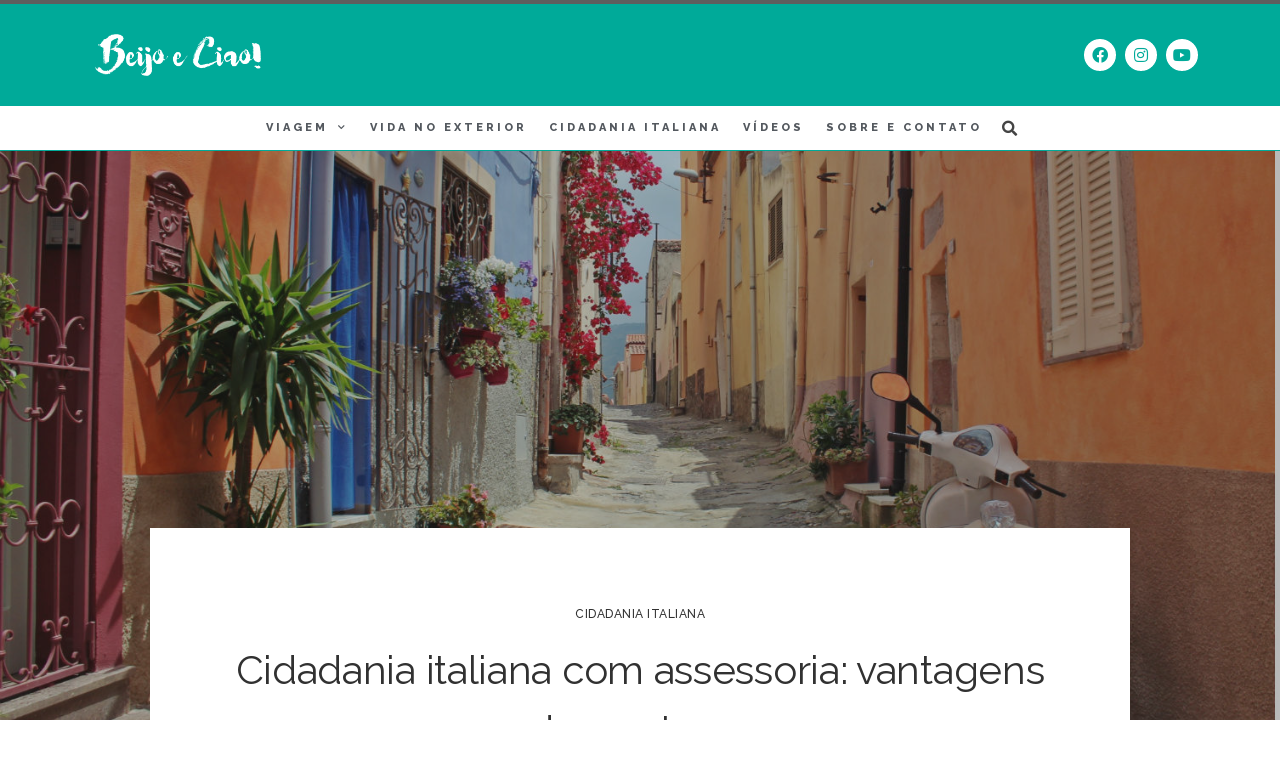

--- FILE ---
content_type: text/html; charset=UTF-8
request_url: https://www.beijoeciao.com/assessoria-cidadania-italiana-vantagens-e-desvantagens/
body_size: 31915
content:
<!doctype html>
<html lang="pt-BR">
<head>
<meta charset="UTF-8">
<meta name="viewport" content="width=device-width, initial-scale=1">
<link rel="profile" href="https://gmpg.org/xfn/11">
<meta name='robots' content='index, follow, max-image-preview:large, max-snippet:-1, max-video-preview:-1' />
<!-- This site is optimized with the Yoast SEO plugin v17.6 - https://yoast.com/wordpress/plugins/seo/ -->
<title>Cidadania italiana com assessoria: vantagens e desvantagens - Beijo e Ciao!</title>
<meta name="description" content="Entenda quais as vantagens e desvantagens ao contratar uma assessoria para fazer o reconhecimento da cidadania italiana na Itália." />
<link rel="canonical" href="https://www.beijoeciao.com/assessoria-cidadania-italiana-vantagens-e-desvantagens/" />
<meta property="og:locale" content="pt_BR" />
<meta property="og:type" content="article" />
<meta property="og:title" content="Cidadania italiana com assessoria: vantagens e desvantagens - Beijo e Ciao!" />
<meta property="og:description" content="Entenda quais as vantagens e desvantagens ao contratar uma assessoria para fazer o reconhecimento da cidadania italiana na Itália." />
<meta property="og:url" content="https://www.beijoeciao.com/assessoria-cidadania-italiana-vantagens-e-desvantagens/" />
<meta property="og:site_name" content="Beijo e Ciao!" />
<meta property="article:publisher" content="https://www.facebook.com/beijoeciao/" />
<meta property="article:published_time" content="2019-03-25T13:00:40+00:00" />
<meta property="article:modified_time" content="2019-03-25T13:08:43+00:00" />
<meta property="og:image" content="https://www.beijoeciao.com/wp-content/uploads/2019/03/cidadania-italiana-assessoria.jpg" />
<meta property="og:image:width" content="1506" />
<meta property="og:image:height" content="865" />
<meta name="twitter:card" content="summary_large_image" />
<meta name="twitter:creator" content="@TheRealGiovana" />
<script type="application/ld+json" class="yoast-schema-graph">{"@context":"https://schema.org","@graph":[{"@type":"WebSite","@id":"https://www.beijoeciao.com/#website","url":"https://www.beijoeciao.com/","name":"Beijo e Ciao!","description":"","potentialAction":[{"@type":"SearchAction","target":{"@type":"EntryPoint","urlTemplate":"https://www.beijoeciao.com/?s={search_term_string}"},"query-input":"required name=search_term_string"}],"inLanguage":"pt-BR"},{"@type":"ImageObject","@id":"https://www.beijoeciao.com/assessoria-cidadania-italiana-vantagens-e-desvantagens/#primaryimage","inLanguage":"pt-BR","url":"https://www.beijoeciao.com/wp-content/uploads/2019/03/cidadania-italiana-assessoria.jpg","contentUrl":"https://www.beijoeciao.com/wp-content/uploads/2019/03/cidadania-italiana-assessoria.jpg","width":1506,"height":865},{"@type":"WebPage","@id":"https://www.beijoeciao.com/assessoria-cidadania-italiana-vantagens-e-desvantagens/#webpage","url":"https://www.beijoeciao.com/assessoria-cidadania-italiana-vantagens-e-desvantagens/","name":"Cidadania italiana com assessoria: vantagens e desvantagens - Beijo e Ciao!","isPartOf":{"@id":"https://www.beijoeciao.com/#website"},"primaryImageOfPage":{"@id":"https://www.beijoeciao.com/assessoria-cidadania-italiana-vantagens-e-desvantagens/#primaryimage"},"datePublished":"2019-03-25T13:00:40+00:00","dateModified":"2019-03-25T13:08:43+00:00","author":{"@id":"https://www.beijoeciao.com/#/schema/person/1dcfb3e0fee717e9f5a5d1e02191ede4"},"description":"Entenda quais as vantagens e desvantagens ao contratar uma assessoria para fazer o reconhecimento da cidadania italiana na It\u00e1lia.","breadcrumb":{"@id":"https://www.beijoeciao.com/assessoria-cidadania-italiana-vantagens-e-desvantagens/#breadcrumb"},"inLanguage":"pt-BR","potentialAction":[{"@type":"ReadAction","target":["https://www.beijoeciao.com/assessoria-cidadania-italiana-vantagens-e-desvantagens/"]}]},{"@type":"BreadcrumbList","@id":"https://www.beijoeciao.com/assessoria-cidadania-italiana-vantagens-e-desvantagens/#breadcrumb","itemListElement":[{"@type":"ListItem","position":1,"name":"In\u00edcio","item":"https://www.beijoeciao.com/"},{"@type":"ListItem","position":2,"name":"Blog","item":"https://www.beijoeciao.com/blog/"},{"@type":"ListItem","position":3,"name":"Cidadania italiana com assessoria: vantagens e desvantagens"}]},{"@type":"Person","@id":"https://www.beijoeciao.com/#/schema/person/1dcfb3e0fee717e9f5a5d1e02191ede4","name":"Giovana Penatti","image":{"@type":"ImageObject","@id":"https://www.beijoeciao.com/#personlogo","inLanguage":"pt-BR","url":"https://secure.gravatar.com/avatar/4cf65eb1c8fdd339215a65d6f2dbcf77?s=96&d=mm&r=g","contentUrl":"https://secure.gravatar.com/avatar/4cf65eb1c8fdd339215a65d6f2dbcf77?s=96&d=mm&r=g","caption":"Giovana Penatti"},"description":"Giovana mal pode esperar pela ter\u00e7a-feira \u00e0 tarde na qual estar\u00e1 tomando um drink numa praia no Mar Mediterr\u00e2neo rindo muito de tudo isso. Enquanto isso, escreve sobre viagem e morar no exterior por aqui!","sameAs":["https://twitter.com/TheRealGiovana"]}]}</script>
<!-- / Yoast SEO plugin. -->
<link rel='dns-prefetch' href='//ajax.googleapis.com' />
<link rel='dns-prefetch' href='//pagead2.googlesyndication.com' />
<link rel="alternate" type="application/rss+xml" title="Feed para Beijo e Ciao! &raquo;" href="https://www.beijoeciao.com/feed/" />
<link rel="alternate" type="application/rss+xml" title="Feed de comentários para Beijo e Ciao! &raquo;" href="https://www.beijoeciao.com/comments/feed/" />
<link rel="alternate" type="application/rss+xml" title="Feed de comentários para Beijo e Ciao! &raquo; Cidadania italiana com assessoria: vantagens e desvantagens" href="https://www.beijoeciao.com/assessoria-cidadania-italiana-vantagens-e-desvantagens/feed/" />
<!-- <link rel='stylesheet' id='sby_styles-css'  href='https://www.beijoeciao.com/wp-content/plugins/feeds-for-youtube/css/sb-youtube.min.css?ver=1.4.4' type='text/css' media='all' /> -->
<!-- <link rel='stylesheet' id='sb_instagram_styles-css'  href='https://www.beijoeciao.com/wp-content/plugins/instagram-feed/css/sbi-styles.min.css?ver=2.9.7' type='text/css' media='all' /> -->
<!-- <link rel='stylesheet' id='wp-block-library-css'  href='https://www.beijoeciao.com/wp-includes/css/dist/block-library/style.min.css?ver=5.8.11' type='text/css' media='all' /> -->
<!-- <link rel='stylesheet' id='elementor-hello-theme-style-css'  href='https://www.beijoeciao.com/wp-content/themes/elementor-hello-theme-master/style.css?ver=5.8.11' type='text/css' media='all' /> -->
<!-- <link rel='stylesheet' id='home-style-css'  href='https://www.beijoeciao.com/wp-content/themes/elementor-hello-theme-master/css/home.css?ver=5.8.11' type='text/css' media='all' /> -->
<!-- <link rel='stylesheet' id='elementor-icons-css'  href='https://www.beijoeciao.com/wp-content/plugins/elementor/assets/lib/eicons/css/elementor-icons.min.css?ver=5.13.0' type='text/css' media='all' /> -->
<!-- <link rel='stylesheet' id='elementor-frontend-legacy-css'  href='https://www.beijoeciao.com/wp-content/plugins/elementor/assets/css/frontend-legacy.min.css?ver=3.4.8' type='text/css' media='all' /> -->
<!-- <link rel='stylesheet' id='elementor-frontend-css'  href='https://www.beijoeciao.com/wp-content/plugins/elementor/assets/css/frontend.min.css?ver=3.4.8' type='text/css' media='all' /> -->
<link rel="stylesheet" type="text/css" href="//www.beijoeciao.com/wp-content/cache/wpfc-minified/7c1w7yoy/80sy6.css" media="all"/>
<style id='elementor-frontend-inline-css' type='text/css'>
@font-face{font-family:eicons;src:url(https://www.beijoeciao.com/wp-content/plugins/elementor/assets/lib/eicons/fonts/eicons.eot?5.10.0);src:url(https://www.beijoeciao.com/wp-content/plugins/elementor/assets/lib/eicons/fonts/eicons.eot?5.10.0#iefix) format("embedded-opentype"),url(https://www.beijoeciao.com/wp-content/plugins/elementor/assets/lib/eicons/fonts/eicons.woff2?5.10.0) format("woff2"),url(https://www.beijoeciao.com/wp-content/plugins/elementor/assets/lib/eicons/fonts/eicons.woff?5.10.0) format("woff"),url(https://www.beijoeciao.com/wp-content/plugins/elementor/assets/lib/eicons/fonts/eicons.ttf?5.10.0) format("truetype"),url(https://www.beijoeciao.com/wp-content/plugins/elementor/assets/lib/eicons/fonts/eicons.svg?5.10.0#eicon) format("svg");font-weight:400;font-style:normal}
.elementor-5523 .elementor-element.elementor-element-3e772d4:not(.elementor-motion-effects-element-type-background), .elementor-5523 .elementor-element.elementor-element-3e772d4 > .elementor-motion-effects-container > .elementor-motion-effects-layer{background-image:url("https://www.beijoeciao.com/wp-content/uploads/2019/03/cidadania-italiana-assessoria.jpg");}
</style>
<link rel='stylesheet' id='elementor-post-5265-css'  href='https://www.beijoeciao.com/wp-content/uploads/elementor/css/post-5265.css?ver=1637260536' type='text/css' media='all' />
<!-- <link rel='stylesheet' id='elementor-pro-css'  href='https://www.beijoeciao.com/wp-content/plugins/elementor-pro/assets/css/frontend.min.css?ver=3.5.1' type='text/css' media='all' /> -->
<!-- <link rel='stylesheet' id='jet-blog-css'  href='https://www.beijoeciao.com/wp-content/plugins/jet-blog/assets/css/jet-blog.css?ver=2.2.12' type='text/css' media='all' /> -->
<!-- <link rel='stylesheet' id='font-awesome-5-all-css'  href='https://www.beijoeciao.com/wp-content/plugins/elementor/assets/lib/font-awesome/css/all.min.css?ver=3.4.8' type='text/css' media='all' /> -->
<!-- <link rel='stylesheet' id='font-awesome-4-shim-css'  href='https://www.beijoeciao.com/wp-content/plugins/elementor/assets/lib/font-awesome/css/v4-shims.min.css?ver=3.4.8' type='text/css' media='all' /> -->
<link rel="stylesheet" type="text/css" href="//www.beijoeciao.com/wp-content/cache/wpfc-minified/21ps80sg/80sy6.css" media="all"/>
<link rel='stylesheet' id='elementor-post-5388-css'  href='https://www.beijoeciao.com/wp-content/uploads/elementor/css/post-5388.css?ver=1704306295' type='text/css' media='all' />
<link rel='stylesheet' id='elementor-post-5404-css'  href='https://www.beijoeciao.com/wp-content/uploads/elementor/css/post-5404.css?ver=1680214311' type='text/css' media='all' />
<link rel='stylesheet' id='elementor-post-5523-css'  href='https://www.beijoeciao.com/wp-content/uploads/elementor/css/post-5523.css?ver=1637262300' type='text/css' media='all' />
<link rel='stylesheet' id='google-fonts-1-css'  href='https://fonts.googleapis.com/css?family=Roboto%3A100%2C100italic%2C200%2C200italic%2C300%2C300italic%2C400%2C400italic%2C500%2C500italic%2C600%2C600italic%2C700%2C700italic%2C800%2C800italic%2C900%2C900italic%7CRoboto+Slab%3A100%2C100italic%2C200%2C200italic%2C300%2C300italic%2C400%2C400italic%2C500%2C500italic%2C600%2C600italic%2C700%2C700italic%2C800%2C800italic%2C900%2C900italic%7CRaleway%3A100%2C100italic%2C200%2C200italic%2C300%2C300italic%2C400%2C400italic%2C500%2C500italic%2C600%2C600italic%2C700%2C700italic%2C800%2C800italic%2C900%2C900italic&#038;display=auto&#038;ver=5.8.11' type='text/css' media='all' />
<!-- <link rel='stylesheet' id='elementor-icons-shared-0-css'  href='https://www.beijoeciao.com/wp-content/plugins/elementor/assets/lib/font-awesome/css/fontawesome.min.css?ver=5.15.3' type='text/css' media='all' /> -->
<!-- <link rel='stylesheet' id='elementor-icons-fa-brands-css'  href='https://www.beijoeciao.com/wp-content/plugins/elementor/assets/lib/font-awesome/css/brands.min.css?ver=5.15.3' type='text/css' media='all' /> -->
<!-- <link rel='stylesheet' id='elementor-icons-fa-solid-css'  href='https://www.beijoeciao.com/wp-content/plugins/elementor/assets/lib/font-awesome/css/solid.min.css?ver=5.15.3' type='text/css' media='all' /> -->
<!--n2css--><script src='//www.beijoeciao.com/wp-content/cache/wpfc-minified/qtpqo9oh/80sy6.js' type="text/javascript"></script>
<!-- <script type='text/javascript' src='https://www.beijoeciao.com/wp-includes/js/jquery/jquery.min.js?ver=3.6.0' id='jquery-core-js'></script> -->
<!-- <script type='text/javascript' src='https://www.beijoeciao.com/wp-includes/js/jquery/jquery-migrate.min.js?ver=3.3.2' id='jquery-migrate-js'></script> -->
<!-- <script type='text/javascript' src='https://www.beijoeciao.com/wp-content/plugins/elementor/assets/lib/font-awesome/js/v4-shims.min.js?ver=3.4.8' id='font-awesome-4-shim-js'></script> -->
<link rel="https://api.w.org/" href="https://www.beijoeciao.com/wp-json/" /><link rel="alternate" type="application/json" href="https://www.beijoeciao.com/wp-json/wp/v2/posts/2819" /><link rel="EditURI" type="application/rsd+xml" title="RSD" href="https://www.beijoeciao.com/xmlrpc.php?rsd" />
<link rel="wlwmanifest" type="application/wlwmanifest+xml" href="https://www.beijoeciao.com/wp-includes/wlwmanifest.xml" /> 
<meta name="generator" content="WordPress 5.8.11" />
<link rel='shortlink' href='https://www.beijoeciao.com/?p=2819' />
<link rel="alternate" type="application/json+oembed" href="https://www.beijoeciao.com/wp-json/oembed/1.0/embed?url=https%3A%2F%2Fwww.beijoeciao.com%2Fassessoria-cidadania-italiana-vantagens-e-desvantagens%2F" />
<link rel="alternate" type="text/xml+oembed" href="https://www.beijoeciao.com/wp-json/oembed/1.0/embed?url=https%3A%2F%2Fwww.beijoeciao.com%2Fassessoria-cidadania-italiana-vantagens-e-desvantagens%2F&#038;format=xml" />
<meta name="generator" content="Site Kit by Google 1.46.0" />
<!--BEGIN: TRACKING CODE MANAGER BY INTELLYWP.COM IN HEAD//-->
<!-- Global site tag (gtag.js) - Google Analytics -->
<script async src="https://www.googletagmanager.com/gtag/js?id=UA-127396470-1"></script>
<script>
window.dataLayer = window.dataLayer || [];
function gtag(){dataLayer.push(arguments);}
gtag('js', new Date());
gtag('config', 'UA-127396470-1');
</script>
<meta property="fb:app_id" content="2316828371965493" />
<meta name="p:domain_verify" content="1a7fdd7b94cdb6828c143e5a38ee324d"/>
<!--END: https://wordpress.org/plugins/tracking-code-manager IN HEAD//-->
<!-- Google AdSense snippet added by Site Kit -->
<meta name="google-adsense-platform-account" content="ca-host-pub-2644536267352236">
<meta name="google-adsense-platform-domain" content="sitekit.withgoogle.com">
<!-- End Google AdSense snippet added by Site Kit -->
<!-- Google AdSense snippet added by Site Kit -->
<script src="https://pagead2.googlesyndication.com/pagead/js/adsbygoogle.js?client=ca-pub-5807299195443598" crossorigin="anonymous" type="text/javascript"></script>
<!-- End Google AdSense snippet added by Site Kit -->
<link rel="icon" href="https://www.beijoeciao.com/wp-content/uploads/2019/07/cropped-fav-1-1-32x32.png" sizes="32x32" />
<link rel="icon" href="https://www.beijoeciao.com/wp-content/uploads/2019/07/cropped-fav-1-1-192x192.png" sizes="192x192" />
<link rel="apple-touch-icon" href="https://www.beijoeciao.com/wp-content/uploads/2019/07/cropped-fav-1-1-180x180.png" />
<meta name="msapplication-TileImage" content="https://www.beijoeciao.com/wp-content/uploads/2019/07/cropped-fav-1-1-270x270.png" />
</head>
<body data-rsssl=1 class="post-template-default single single-post postid-2819 single-format-standard wp-custom-logo elementor-default elementor-template-full-width elementor-kit-5265 elementor-page-5523">
<div data-elementor-type="header" data-elementor-id="5388" class="elementor elementor-5388 elementor-location-header" data-elementor-settings="[]">
<div class="elementor-section-wrap">
<section class="elementor-section elementor-top-section elementor-element elementor-element-42ddd1ce elementor-hidden-phone elementor-section-boxed elementor-section-height-default elementor-section-height-default" data-id="42ddd1ce" data-element_type="section" id="header" data-settings="{&quot;background_background&quot;:&quot;classic&quot;}">
<div class="elementor-container elementor-column-gap-default">
<div class="elementor-row">
<div class="elementor-column elementor-col-50 elementor-top-column elementor-element elementor-element-1339b0dc" data-id="1339b0dc" data-element_type="column">
<div class="elementor-column-wrap elementor-element-populated">
<div class="elementor-widget-wrap">
<div class="elementor-element elementor-element-4541419 elementor-widget elementor-widget-image" data-id="4541419" data-element_type="widget" data-widget_type="image.default">
<div class="elementor-widget-container">
<div class="elementor-image">
<a href="https://www.beijoeciao.com">
<img width="624" height="156" src="https://www.beijoeciao.com/wp-content/uploads/2021/01/logo-h-w.png" class="attachment-large size-large" alt="" loading="lazy" srcset="https://www.beijoeciao.com/wp-content/uploads/2021/01/logo-h-w.png 624w, https://www.beijoeciao.com/wp-content/uploads/2021/01/logo-h-w-300x75.png 300w" sizes="(max-width: 624px) 100vw, 624px" />								</a>
</div>
</div>
</div>
</div>
</div>
</div>
<div class="elementor-column elementor-col-50 elementor-top-column elementor-element elementor-element-77947968" data-id="77947968" data-element_type="column">
<div class="elementor-column-wrap elementor-element-populated">
<div class="elementor-widget-wrap">
<div class="elementor-element elementor-element-d124f22 elementor-shape-circle e-grid-align-right elementor-grid-tablet-0 e-grid-align-mobile-center elementor-widget__width-auto elementor-grid-0 elementor-widget elementor-widget-social-icons" data-id="d124f22" data-element_type="widget" data-widget_type="social-icons.default">
<div class="elementor-widget-container">
<div class="elementor-social-icons-wrapper elementor-grid">
<span class="elementor-grid-item">
<a class="elementor-icon elementor-social-icon elementor-social-icon-facebook elementor-repeater-item-7f95a6a" href="https://www.facebook.com/beijoeciao" target="_blank">
<span class="elementor-screen-only">Facebook</span>
<i class="fab fa-facebook"></i>					</a>
</span>
<span class="elementor-grid-item">
<a class="elementor-icon elementor-social-icon elementor-social-icon-instagram elementor-repeater-item-2ffb8c3" href="https://www.instagram.com/beijoeciao/" target="_blank">
<span class="elementor-screen-only">Instagram</span>
<i class="fab fa-instagram"></i>					</a>
</span>
<span class="elementor-grid-item">
<a class="elementor-icon elementor-social-icon elementor-social-icon-youtube elementor-repeater-item-9bd7def" href="https://www.youtube.com/c/TheRealGiovana" target="_blank">
<span class="elementor-screen-only">Youtube</span>
<i class="fab fa-youtube"></i>					</a>
</span>
</div>
</div>
</div>
</div>
</div>
</div>
</div>
</div>
</section>
<section class="elementor-section elementor-top-section elementor-element elementor-element-0f1e181 elementor-section-content-middle elementor-hidden-phone elementor-section-boxed elementor-section-height-default elementor-section-height-default" data-id="0f1e181" data-element_type="section" data-settings="{&quot;background_background&quot;:&quot;classic&quot;,&quot;sticky&quot;:&quot;top&quot;,&quot;sticky_effects_offset&quot;:1,&quot;sticky_on&quot;:[&quot;desktop&quot;,&quot;tablet&quot;,&quot;mobile&quot;],&quot;sticky_offset&quot;:0}">
<div class="elementor-container elementor-column-gap-no">
<div class="elementor-row">
<div class="elementor-column elementor-col-100 elementor-top-column elementor-element elementor-element-63f2616" data-id="63f2616" data-element_type="column">
<div class="elementor-column-wrap elementor-element-populated">
<div class="elementor-widget-wrap">
<div class="elementor-element elementor-element-2f9fb42e elementor-widget__width-auto elementor-nav-menu__align-center roblox elementor-nav-menu--stretch elementor-nav-menu--dropdown-tablet elementor-nav-menu__text-align-aside elementor-nav-menu--toggle elementor-nav-menu--burger elementor-widget elementor-widget-nav-menu" data-id="2f9fb42e" data-element_type="widget" data-settings="{&quot;full_width&quot;:&quot;stretch&quot;,&quot;submenu_icon&quot;:{&quot;value&quot;:&quot;&lt;i class=\&quot;fas fa-chevron-down\&quot;&gt;&lt;\/i&gt;&quot;,&quot;library&quot;:&quot;fa-solid&quot;},&quot;layout&quot;:&quot;horizontal&quot;,&quot;toggle&quot;:&quot;burger&quot;}" data-widget_type="nav-menu.default">
<div class="elementor-widget-container">
<nav migration_allowed="1" migrated="0" role="navigation" class="elementor-nav-menu--main elementor-nav-menu__container elementor-nav-menu--layout-horizontal e--pointer-background e--animation-fade">
<ul id="menu-1-2f9fb42e" class="elementor-nav-menu"><li class="menu-item menu-item-type-taxonomy menu-item-object-category menu-item-has-children menu-item-6177"><a href="https://www.beijoeciao.com/category/viagem/" class="elementor-item">Viagem</a>
<ul class="sub-menu elementor-nav-menu--dropdown">
<li class="menu-item menu-item-type-taxonomy menu-item-object-category menu-item-5325"><a href="https://www.beijoeciao.com/category/viagem/brasil/" class="elementor-sub-item">Brasil</a></li>
<li class="menu-item menu-item-type-taxonomy menu-item-object-category menu-item-5324"><a href="https://www.beijoeciao.com/category/viagem/america-do-norte/" class="elementor-sub-item">América do Norte</a></li>
<li class="menu-item menu-item-type-taxonomy menu-item-object-category menu-item-has-children menu-item-5320"><a href="https://www.beijoeciao.com/category/viagem/europa/" class="elementor-sub-item">Europa</a>
<ul class="sub-menu elementor-nav-menu--dropdown">
<li class="menu-item menu-item-type-taxonomy menu-item-object-category menu-item-5819"><a href="https://www.beijoeciao.com/category/viagem/europa/espanha/" class="elementor-sub-item">Espanha</a></li>
<li class="menu-item menu-item-type-taxonomy menu-item-object-category menu-item-7104"><a href="https://www.beijoeciao.com/category/viagem/europa/franca/" class="elementor-sub-item">França</a></li>
<li class="menu-item menu-item-type-taxonomy menu-item-object-category menu-item-5820"><a href="https://www.beijoeciao.com/category/viagem/europa/inglaterra/" class="elementor-sub-item">Inglaterra</a></li>
<li class="menu-item menu-item-type-taxonomy menu-item-object-category menu-item-5818"><a href="https://www.beijoeciao.com/category/viagem/europa/italia/" class="elementor-sub-item">Itália</a></li>
</ul>
</li>
<li class="menu-item menu-item-type-taxonomy menu-item-object-category menu-item-5326"><a href="https://www.beijoeciao.com/category/viagem/dicas-gerais/" class="elementor-sub-item">Dicas gerais</a></li>
</ul>
</li>
<li class="menu-item menu-item-type-taxonomy menu-item-object-category menu-item-5327"><a href="https://www.beijoeciao.com/category/vida-no-exterior/" class="elementor-item">Vida no exterior</a></li>
<li class="menu-item menu-item-type-post_type menu-item-object-page menu-item-5317"><a href="https://www.beijoeciao.com/cidadania-italiana-na-italia/" class="elementor-item">Cidadania Italiana</a></li>
<li class="menu-item menu-item-type-post_type menu-item-object-page menu-item-5319"><a href="https://www.beijoeciao.com/videos/" class="elementor-item">Vídeos</a></li>
<li class="menu-item menu-item-type-post_type menu-item-object-page menu-item-5760"><a href="https://www.beijoeciao.com/contato/" class="elementor-item">Sobre e Contato</a></li>
</ul>			</nav>
<div class="elementor-menu-toggle" role="button" tabindex="0" aria-label="Menu Toggle" aria-expanded="false">
<i aria-hidden="true" role="presentation" class="eicon-menu-bar"></i>			<span class="elementor-screen-only">Menu</span>
</div>
<nav class="elementor-nav-menu--dropdown elementor-nav-menu__container" role="navigation" aria-hidden="true">
<ul id="menu-2-2f9fb42e" class="elementor-nav-menu"><li class="menu-item menu-item-type-taxonomy menu-item-object-category menu-item-has-children menu-item-6177"><a href="https://www.beijoeciao.com/category/viagem/" class="elementor-item" tabindex="-1">Viagem</a>
<ul class="sub-menu elementor-nav-menu--dropdown">
<li class="menu-item menu-item-type-taxonomy menu-item-object-category menu-item-5325"><a href="https://www.beijoeciao.com/category/viagem/brasil/" class="elementor-sub-item" tabindex="-1">Brasil</a></li>
<li class="menu-item menu-item-type-taxonomy menu-item-object-category menu-item-5324"><a href="https://www.beijoeciao.com/category/viagem/america-do-norte/" class="elementor-sub-item" tabindex="-1">América do Norte</a></li>
<li class="menu-item menu-item-type-taxonomy menu-item-object-category menu-item-has-children menu-item-5320"><a href="https://www.beijoeciao.com/category/viagem/europa/" class="elementor-sub-item" tabindex="-1">Europa</a>
<ul class="sub-menu elementor-nav-menu--dropdown">
<li class="menu-item menu-item-type-taxonomy menu-item-object-category menu-item-5819"><a href="https://www.beijoeciao.com/category/viagem/europa/espanha/" class="elementor-sub-item" tabindex="-1">Espanha</a></li>
<li class="menu-item menu-item-type-taxonomy menu-item-object-category menu-item-7104"><a href="https://www.beijoeciao.com/category/viagem/europa/franca/" class="elementor-sub-item" tabindex="-1">França</a></li>
<li class="menu-item menu-item-type-taxonomy menu-item-object-category menu-item-5820"><a href="https://www.beijoeciao.com/category/viagem/europa/inglaterra/" class="elementor-sub-item" tabindex="-1">Inglaterra</a></li>
<li class="menu-item menu-item-type-taxonomy menu-item-object-category menu-item-5818"><a href="https://www.beijoeciao.com/category/viagem/europa/italia/" class="elementor-sub-item" tabindex="-1">Itália</a></li>
</ul>
</li>
<li class="menu-item menu-item-type-taxonomy menu-item-object-category menu-item-5326"><a href="https://www.beijoeciao.com/category/viagem/dicas-gerais/" class="elementor-sub-item" tabindex="-1">Dicas gerais</a></li>
</ul>
</li>
<li class="menu-item menu-item-type-taxonomy menu-item-object-category menu-item-5327"><a href="https://www.beijoeciao.com/category/vida-no-exterior/" class="elementor-item" tabindex="-1">Vida no exterior</a></li>
<li class="menu-item menu-item-type-post_type menu-item-object-page menu-item-5317"><a href="https://www.beijoeciao.com/cidadania-italiana-na-italia/" class="elementor-item" tabindex="-1">Cidadania Italiana</a></li>
<li class="menu-item menu-item-type-post_type menu-item-object-page menu-item-5319"><a href="https://www.beijoeciao.com/videos/" class="elementor-item" tabindex="-1">Vídeos</a></li>
<li class="menu-item menu-item-type-post_type menu-item-object-page menu-item-5760"><a href="https://www.beijoeciao.com/contato/" class="elementor-item" tabindex="-1">Sobre e Contato</a></li>
</ul>			</nav>
</div>
</div>
<div class="elementor-element elementor-element-6179c29d elementor-search-form--skin-full_screen elementor-widget__width-auto search elementor-widget elementor-widget-search-form" data-id="6179c29d" data-element_type="widget" data-settings="{&quot;skin&quot;:&quot;full_screen&quot;}" data-widget_type="search-form.default">
<div class="elementor-widget-container">
<form class="elementor-search-form" role="search" action="https://www.beijoeciao.com" method="get">
<div class="elementor-search-form__toggle">
<i aria-hidden="true" class="fas fa-search"></i>				<span class="elementor-screen-only">Search</span>
</div>
<div class="elementor-search-form__container">
<input placeholder="Pesquisar..." class="elementor-search-form__input" type="search" name="s" title="Search" value="">
<div class="dialog-lightbox-close-button dialog-close-button">
<i aria-hidden="true" class="eicon-close"></i>					<span class="elementor-screen-only">Close</span>
</div>
</div>
</form>
</div>
</div>
</div>
</div>
</div>
</div>
</div>
</section>
<section class="elementor-section elementor-top-section elementor-element elementor-element-c0a45de elementor-hidden-desktop elementor-hidden-tablet elementor-section-boxed elementor-section-height-default elementor-section-height-default" data-id="c0a45de" data-element_type="section" data-settings="{&quot;background_background&quot;:&quot;classic&quot;,&quot;sticky&quot;:&quot;top&quot;,&quot;sticky_on&quot;:[&quot;desktop&quot;,&quot;mobile&quot;],&quot;sticky_offset&quot;:0,&quot;sticky_effects_offset&quot;:0}">
<div class="elementor-container elementor-column-gap-default">
<div class="elementor-row">
<div class="elementor-column elementor-col-33 elementor-top-column elementor-element elementor-element-26cd213" data-id="26cd213" data-element_type="column">
<div class="elementor-column-wrap elementor-element-populated">
<div class="elementor-widget-wrap">
<div class="elementor-element elementor-element-a35f81f elementor-view-default elementor-widget elementor-widget-icon" data-id="a35f81f" data-element_type="widget" data-widget_type="icon.default">
<div class="elementor-widget-container">
<div class="elementor-icon-wrapper">
<a class="elementor-icon" href="#elementor-action%3Aaction%3Dpopup%3Aopen%26settings%3DeyJpZCI6IjYyNzUiLCJ0b2dnbGUiOmZhbHNlfQ%3D%3D">
<i aria-hidden="true" class="fas fa-align-justify"></i>			</a>
</div>
</div>
</div>
</div>
</div>
</div>
<div class="elementor-column elementor-col-33 elementor-top-column elementor-element elementor-element-fcb8154" data-id="fcb8154" data-element_type="column">
<div class="elementor-column-wrap elementor-element-populated">
<div class="elementor-widget-wrap">
<div class="elementor-element elementor-element-a2e8cff elementor-widget elementor-widget-image" data-id="a2e8cff" data-element_type="widget" data-widget_type="image.default">
<div class="elementor-widget-container">
<div class="elementor-image">
<a href="https://www.beijoeciao.com">
<img width="624" height="156" src="https://www.beijoeciao.com/wp-content/uploads/2021/01/logo-h-w.png" class="attachment-large size-large" alt="" loading="lazy" srcset="https://www.beijoeciao.com/wp-content/uploads/2021/01/logo-h-w.png 624w, https://www.beijoeciao.com/wp-content/uploads/2021/01/logo-h-w-300x75.png 300w" sizes="(max-width: 624px) 100vw, 624px" />								</a>
</div>
</div>
</div>
</div>
</div>
</div>
<div class="elementor-column elementor-col-33 elementor-top-column elementor-element elementor-element-45e57f3" data-id="45e57f3" data-element_type="column">
<div class="elementor-column-wrap elementor-element-populated">
<div class="elementor-widget-wrap">
<div class="elementor-element elementor-element-437fb1b elementor-search-form--skin-full_screen elementor-widget elementor-widget-search-form" data-id="437fb1b" data-element_type="widget" data-settings="{&quot;skin&quot;:&quot;full_screen&quot;}" data-widget_type="search-form.default">
<div class="elementor-widget-container">
<form class="elementor-search-form" role="search" action="https://www.beijoeciao.com" method="get">
<div class="elementor-search-form__toggle">
<i aria-hidden="true" class="fas fa-search"></i>				<span class="elementor-screen-only">Search</span>
</div>
<div class="elementor-search-form__container">
<input placeholder="Search..." class="elementor-search-form__input" type="search" name="s" title="Search" value="">
<div class="dialog-lightbox-close-button dialog-close-button">
<i aria-hidden="true" class="eicon-close"></i>					<span class="elementor-screen-only">Close</span>
</div>
</div>
</form>
</div>
</div>
</div>
</div>
</div>
</div>
</div>
</section>
</div>
</div>
<div data-elementor-type="single-post" data-elementor-id="5523" class="elementor elementor-5523 elementor-location-single post-2819 post type-post status-publish format-standard has-post-thumbnail hentry category-cidadania-italiana-na-italia tag-assessoria tag-brasileiros-na-italia tag-cidadania-italiana tag-como-fazer" data-elementor-settings="[]">
<div class="elementor-section-wrap">
<section class="elementor-section elementor-top-section elementor-element elementor-element-3e772d4 elementor-section-full_width elementor-section-height-min-height elementor-section-height-default elementor-section-items-middle" data-id="3e772d4" data-element_type="section" data-settings="{&quot;background_background&quot;:&quot;classic&quot;}">
<div class="elementor-background-overlay"></div>
<div class="elementor-container elementor-column-gap-default">
<div class="elementor-row">
<div class="elementor-column elementor-col-100 elementor-top-column elementor-element elementor-element-ca746f4" data-id="ca746f4" data-element_type="column">
<div class="elementor-column-wrap">
<div class="elementor-widget-wrap">
</div>
</div>
</div>
</div>
</div>
</section>
<section class="elementor-section elementor-top-section elementor-element elementor-element-966a2c5 elementor-section-boxed elementor-section-height-default elementor-section-height-default" data-id="966a2c5" data-element_type="section" data-settings="{&quot;background_background&quot;:&quot;classic&quot;}">
<div class="elementor-container elementor-column-gap-default">
<div class="elementor-row">
<div class="elementor-column elementor-col-100 elementor-top-column elementor-element elementor-element-3a65243" data-id="3a65243" data-element_type="column" data-settings="{&quot;background_background&quot;:&quot;classic&quot;}">
<div class="elementor-column-wrap elementor-element-populated">
<div class="elementor-widget-wrap">
<div class="elementor-element elementor-element-4443499 elementor-widget elementor-widget-heading" data-id="4443499" data-element_type="widget" data-widget_type="heading.default">
<div class="elementor-widget-container">
<h2 class="elementor-heading-title elementor-size-default"><a href="https://www.beijoeciao.com/category/cidadania-italiana-na-italia/" rel="tag">Cidadania Italiana</a></h2>		</div>
</div>
<div class="elementor-element elementor-element-69aa1d7 elementor-widget elementor-widget-theme-post-title elementor-page-title elementor-widget-heading" data-id="69aa1d7" data-element_type="widget" data-widget_type="theme-post-title.default">
<div class="elementor-widget-container">
<h1 class="elementor-heading-title elementor-size-default">Cidadania italiana com assessoria: vantagens e desvantagens</h1>		</div>
</div>
<div class="elementor-element elementor-element-61dc86b elementor-widget elementor-widget-text-editor" data-id="61dc86b" data-element_type="widget" data-widget_type="text-editor.default">
<div class="elementor-widget-container">
<div class="elementor-text-editor elementor-clearfix">
</div>
</div>
</div>
<div class="elementor-element elementor-element-1216c9c elementor-align-center elementor-widget elementor-widget-post-info" data-id="1216c9c" data-element_type="widget" data-widget_type="post-info.default">
<div class="elementor-widget-container">
<ul class="elementor-inline-items elementor-icon-list-items elementor-post-info">
<li class="elementor-icon-list-item elementor-repeater-item-5413ef1 elementor-inline-item" itemprop="author">
<a href="https://www.beijoeciao.com/author/giovana/">
<span class="elementor-icon-list-icon">
<i aria-hidden="true" class="far fa-user-circle"></i>							</span>
<span class="elementor-icon-list-text elementor-post-info__item elementor-post-info__item--type-author">
Giovana Penatti					</span>
</a>
</li>
<li class="elementor-icon-list-item elementor-repeater-item-f4acd56 elementor-inline-item" itemprop="datePublished">
<a href="https://www.beijoeciao.com/2019/03/25/">
<span class="elementor-icon-list-icon">
<i aria-hidden="true" class="fas fa-calendar"></i>							</span>
<span class="elementor-icon-list-text elementor-post-info__item elementor-post-info__item--type-date">
março 25, 2019					</span>
</a>
</li>
</ul>
</div>
</div>
<div class="elementor-element elementor-element-06d6bef elementor-widget elementor-widget-theme-post-content" data-id="06d6bef" data-element_type="widget" data-widget_type="theme-post-content.default">
<div class="elementor-widget-container">
<p><span style="font-weight: 400;">Uma das primeiras decisões a se tomar na hora de reconhecer a cidadania italiana na Itália é saber se vai fazer o processo sozinho ou com assessoria. Vira e mexe recebo pedidos de indicação de empresa para ajudar no processo, e a resposta é sempre a mesma: eu não tenho quem indicar, porque estou fazendo meu processo <strong>sozinha</strong>.</span></p>
<p><span style="font-weight: 400;">Eu cheguei a fazer alguns orçamentos com assessorias, mas acabei desistindo porque o valor era muito alto: ao menos três mil euros, às vezes sem os gastos com documentos ou sem a residência. E a pior parte: <strong>sem garantia!</strong></span></p>
<p><span style="font-weight: 400;">É que tem muito assessor que garante que a cidadania italiana feita com ele sairá em sei lá quantos dias. Eu conheço gente que já fez o processo assim e deu tudo certo, mas também gente que teve que contratar advogado na Itália para não ter a cidadania perdida quando foi descoberto que o assessor tinha um esquema ilegal com o comune e todos os processos feitos ali foram suspensos.</span></p>
<blockquote><p><span style="font-weight: 400;">Sabe quando a gente lê matérias de que a cidadania de sei lá quantos brasileiros foi cancelada? Normalmente, é porque descobriram um esquema desses.</span></p></blockquote>
<p><span style="font-weight: 400;"><strong>Com assessor ou sem assessor, o caminho das pedras é o mesmo.</strong> O assessor te ajuda na organização de tudo: busca de documentos, tradução e apostilamento, residência na Itália e contato com os oficiais do comune. Ou seja, você tem menos trabalho e fica mais tranquilo, pelo menos na teoria.</span></p>
<h2><b>Quanto custa?</b></h2>
<p><span style="font-weight: 400;">Fazendo as contas do quanto custaria o processo sozinha e com assessor, acabei chegando à conclusão de que <strong>o valor não era assim tão diferente</strong>. Mas fazer sozinha tinha, para mim, um ponto muito importante: eu definitivamente passaria mais tempo na Itália. E eu queria muito ter essa experiência!</span></p>
<p><span style="font-weight: 400;">Também era essencial ter muita liberdade de escolha, da data da viagem ao comune à casa. Eu sabia que iria ficar alguns meses morando na Itália, então era importante que eu tivesse como decidir o que seria melhor para a qualidade de vida que eu queria por aqui. </span></p>
<p><span style="font-weight: 400;">Outro ponto que pesou foi que nunca me senti bem com a ideia de colocar a maior parte do meu dinheiro para esse projeto em uma única cesta. Eu não me sentia confortável em entregar todo o meu dinheiro para uma pessoa de uma vez. Usando um dos exemplos anteriores: se o comune entra em investigação, eu, sem assessoria, tenho a liberdade &#8211; e o dinheiro &#8211; para procurar outro. Tendo contratado uma assessoria, isso seria bem mais complicado.</span></p>
<h2>Histórias reais</h2>
<p><span style="font-weight: 400;">Fazer o processo sozinho ou com assessoria não é nenhuma garantia de evitar problemas. Vou dividir duas </span><b>Cidadania Italiana Horror Story</b><span style="font-weight: 400;"> de pessoas que conheci, uma com assessoria e uma sem, para vocês verem como adversidades podem acontecer em qualquer situação:</span></p>
<ul>
<li><span style="font-weight: 400;">A primeira, é de um rapaz que veio para a Itália em setembro com o pai e a irmã para fazer o reconhecimento da cidadania. A assessoria que contrataram os colocou em uma casa num comune bastante isolado, onde mal tem transporte para chegar em outra cidade. Além disso, o oficial estava com tanta má vontade que, em dezembro, eles descobriram que o pedido da NR sequer tinha sido feito. Ao falar com a assessora, ela só pediu que eles tivessem paciência. Voltaram todos para o Brasil, porque viver em euro é caro demais, e agora estão procurando um outro comune para começar tudo de novo (sem receber a grana de volta, claro).</span></li>
<li><span style="font-weight: 400;">A segunda é de outro rapaz que conseguiu tudo sozinho, exceto a resposta da NR. O comune cobrou o consulado diversas vezes, sem obter resposta. Por fim, foi necessário recorrer a um advogado e, quase um ano depois, ele obteve o reconhecimento da cidadania italiana.</span></li>
</ul>
<h2>É melhor fazer com ou sem assessoria?</h2>
<p><span style="font-weight: 400;">Sinceramente? Não há uma resposta para essa pergunta! </span></p>
<p><span style="font-weight: 400;">Essa escolha é muito pessoal, mas, de qualquer forma, assume-se um risco. Ainda mais quando falamos da alta quantia de dinheiro envolvida, parece que qualquer passo em falso pode ser fatal!</span></p>
<p><span style="font-weight: 400;">Por isso, a melhor forma de tomar a decisão correta para você é estudando muito bem o processo de cidadania e avaliando qual é a sua situação: se tem tempo e disposição para ficar por meses na Itália, se consegue encontrar e organizar os documentos sozinho, se tem condições de alugar uma casa ou quarto… </span></p>
<p><span style="font-weight: 400;">E, no caso de optar por uma assessoria, pesquise muito, mas muito bem mesmo, sobre ela: verifique se tem um CNPJ, converse com quem já fez o processo com eles, exija um contrato com garantias.</span></p>
<p><span style="font-weight: 400;">Mas, caso opte por fazer sozinho, bem vindo ao time! 😉 E olha só: em breve, vou lançar </span>uma novidade muito legal para quem quer fazer o reconhecimento da cidadania na Itália e sem assessoria. Para ser um dos primeiros a ficar sabendo, é só deixar seu email <a href="https://docs.google.com/forms/d/e/1FAIpQLSezWL7CSxyhShuF4h6poD1WBVI_JBWz-HTHogTEt5KzwAy0WA/viewform" target="_blank" rel="noopener">aqui</a>!</p>
<blockquote><p><strong>Veja também os outros posts do blog falando de <a href="https://www.beijoeciao.com/cidadania-italiana-na-italia/" target="_blank" rel="noopener">cidadania italiana</a> ?</strong></p></blockquote>
<h2 style="text-align: center;"> ***<br />
<a data-pin-do="embedPin" data-pin-lang="pt" data-pin-width="medium" data-pin-terse="true" href="https://www.pinterest.com/pin/142074563231361280/"></a></h2>
</div>
</div>
<section class="elementor-section elementor-inner-section elementor-element elementor-element-8c1b748 elementor-section-content-middle elementor-section-boxed elementor-section-height-default elementor-section-height-default" data-id="8c1b748" data-element_type="section">
<div class="elementor-container elementor-column-gap-narrow">
<div class="elementor-row">
<div class="elementor-column elementor-col-33 elementor-inner-column elementor-element elementor-element-5497f01" data-id="5497f01" data-element_type="column">
<div class="elementor-column-wrap elementor-element-populated">
<div class="elementor-widget-wrap">
<div class="elementor-element elementor-element-273edc4 elementor-widget elementor-widget-heading" data-id="273edc4" data-element_type="widget" data-widget_type="heading.default">
<div class="elementor-widget-container">
<div class="elementor-heading-title elementor-size-default">COMPARTILHAR</div>		</div>
</div>
</div>
</div>
</div>
<div class="elementor-column elementor-col-33 elementor-inner-column elementor-element elementor-element-6ed077b" data-id="6ed077b" data-element_type="column">
<div class="elementor-column-wrap elementor-element-populated">
<div class="elementor-widget-wrap">
<div class="elementor-element elementor-element-477adbe elementor-share-buttons--view-icon elementor-share-buttons--skin-flat elementor-share-buttons--shape-rounded elementor-share-buttons--align-left elementor-share-buttons--color-custom elementor-share-buttons-tablet--align-center elementor-share-buttons-mobile--align-center elementor-grid-0 elementor-widget elementor-widget-share-buttons" data-id="477adbe" data-element_type="widget" data-widget_type="share-buttons.default">
<div class="elementor-widget-container">
<div class="elementor-grid">
<div class="elementor-grid-item">
<div class="elementor-share-btn elementor-share-btn_facebook">
<span class="elementor-share-btn__icon">
<i class="fab fa-facebook" aria-hidden="true"></i>								<span
class="elementor-screen-only">Share on facebook</span>
</span>
</div>
</div>
<div class="elementor-grid-item">
<div class="elementor-share-btn elementor-share-btn_twitter">
<span class="elementor-share-btn__icon">
<i class="fab fa-twitter" aria-hidden="true"></i>								<span
class="elementor-screen-only">Share on twitter</span>
</span>
</div>
</div>
<div class="elementor-grid-item">
<div class="elementor-share-btn elementor-share-btn_pinterest">
<span class="elementor-share-btn__icon">
<i class="fab fa-pinterest" aria-hidden="true"></i>								<span
class="elementor-screen-only">Share on pinterest</span>
</span>
</div>
</div>
<div class="elementor-grid-item">
<div class="elementor-share-btn elementor-share-btn_email">
<span class="elementor-share-btn__icon">
<i class="fas fa-envelope" aria-hidden="true"></i>								<span
class="elementor-screen-only">Share on email</span>
</span>
</div>
</div>
</div>
</div>
</div>
</div>
</div>
</div>
<div class="elementor-column elementor-col-33 elementor-inner-column elementor-element elementor-element-f7ec320" data-id="f7ec320" data-element_type="column">
<div class="elementor-column-wrap elementor-element-populated">
<div class="elementor-widget-wrap">
<div class="elementor-element elementor-element-492af33 elementor-widget elementor-widget-heading" data-id="492af33" data-element_type="widget" data-widget_type="heading.default">
<div class="elementor-widget-container">
<h2 class="elementor-heading-title elementor-size-default"><a href="https://www.beijoeciao.com/tag/assessoria/" rel="tag">assessoria</a># <a href="https://www.beijoeciao.com/tag/brasileiros-na-italia/" rel="tag">brasileiros na itália</a># <a href="https://www.beijoeciao.com/tag/cidadania-italiana/" rel="tag">cidadania italiana</a># <a href="https://www.beijoeciao.com/tag/como-fazer/" rel="tag">como fazer</a></h2>		</div>
</div>
</div>
</div>
</div>
</div>
</div>
</section>
<div class="elementor-element elementor-element-b26e1d7 elementor-widget elementor-widget-html" data-id="b26e1d7" data-element_type="widget" data-widget_type="html.default">
<div class="elementor-widget-container">
<script async src="https://pagead2.googlesyndication.com/pagead/js/adsbygoogle.js"></script>
<!-- Home-horizontal -->
<ins class="adsbygoogle"
style="display:block"
data-ad-client="ca-pub-5807299195443598"
data-ad-slot="4027829014"
data-ad-format="auto"
data-full-width-responsive="true"></ins>
<script>
(adsbygoogle = window.adsbygoogle || []).push({});
</script>		</div>
</div>
<div class="elementor-element elementor-element-7e4edbe elementor-author-box--layout-image-above elementor-author-box--align-center elementor-author-box--avatar-yes elementor-author-box--name-yes elementor-author-box--biography-yes elementor-widget elementor-widget-author-box" data-id="7e4edbe" data-element_type="widget" data-widget_type="author-box.default">
<div class="elementor-widget-container">
<div class="elementor-author-box">
<div  class="elementor-author-box__avatar">
<img src="https://secure.gravatar.com/avatar/4cf65eb1c8fdd339215a65d6f2dbcf77?s=300&amp;d=mm&amp;r=g" alt="Giovana Penatti">
</div>
<div class="elementor-author-box__text">
<div >
<h4 class="elementor-author-box__name">
Giovana Penatti						</h4>
</div>
<div class="elementor-author-box__bio">
Giovana mal pode esperar pela terça-feira à tarde na qual estará tomando um drink numa praia no Mar Mediterrâneo rindo muito de tudo isso. Enquanto isso, escreve sobre viagem e morar no exterior por aqui!					</div>
</div>
</div>
</div>
</div>
<div class="elementor-element elementor-element-c0c0961 elementor-shape-circle elementor-grid-0 e-grid-align-center elementor-widget elementor-widget-social-icons" data-id="c0c0961" data-element_type="widget" data-widget_type="social-icons.default">
<div class="elementor-widget-container">
<div class="elementor-social-icons-wrapper elementor-grid">
<span class="elementor-grid-item">
<a class="elementor-icon elementor-social-icon elementor-social-icon-facebook elementor-repeater-item-2f61755" target="_blank">
<span class="elementor-screen-only">Facebook</span>
<i class="fab fa-facebook"></i>					</a>
</span>
<span class="elementor-grid-item">
<a class="elementor-icon elementor-social-icon elementor-social-icon-twitter elementor-repeater-item-7e05b32" target="_blank">
<span class="elementor-screen-only">Twitter</span>
<i class="fab fa-twitter"></i>					</a>
</span>
<span class="elementor-grid-item">
<a class="elementor-icon elementor-social-icon elementor-social-icon-instagram elementor-repeater-item-9da1a42" target="_blank">
<span class="elementor-screen-only">Instagram</span>
<i class="fab fa-instagram"></i>					</a>
</span>
<span class="elementor-grid-item">
<a class="elementor-icon elementor-social-icon elementor-social-icon-youtube elementor-repeater-item-e1a4c76" target="_blank">
<span class="elementor-screen-only">Youtube</span>
<i class="fab fa-youtube"></i>					</a>
</span>
<span class="elementor-grid-item">
<a class="elementor-icon elementor-social-icon elementor-social-icon-spotify elementor-repeater-item-66decfc" target="_blank">
<span class="elementor-screen-only">Spotify</span>
<i class="fab fa-spotify"></i>					</a>
</span>
</div>
</div>
</div>
<div class="elementor-element elementor-element-0d21f02 elementor-widget elementor-widget-facebook-comments" data-id="0d21f02" data-element_type="widget" data-widget_type="facebook-comments.default">
<div class="elementor-widget-container">
<div class="elementor-facebook-widget fb-comments" data-href="https://www.beijoeciao.com?p=2819" data-width="100%" data-numposts="10" data-order-by="social" style="min-height: 1px"></div>
</div>
</div>
</div>
</div>
</div>
</div>
</div>
</section>
<section class="elementor-section elementor-top-section elementor-element elementor-element-25297c7 elementor-section-boxed elementor-section-height-default elementor-section-height-default" data-id="25297c7" data-element_type="section" data-settings="{&quot;background_background&quot;:&quot;classic&quot;}">
<div class="elementor-container elementor-column-gap-default">
<div class="elementor-row">
<div class="elementor-column elementor-col-100 elementor-top-column elementor-element elementor-element-ee099cc" data-id="ee099cc" data-element_type="column">
<div class="elementor-column-wrap elementor-element-populated">
<div class="elementor-widget-wrap">
<div class="elementor-element elementor-element-faf2ac6 elementor-widget elementor-widget-heading" data-id="faf2ac6" data-element_type="widget" data-widget_type="heading.default">
<div class="elementor-widget-container">
<h4 class="elementor-heading-title elementor-size-default">POSTS RECENTES</h4>		</div>
</div>
<div class="elementor-element elementor-element-aaa7181 elementor-widget-divider--view-line elementor-widget elementor-widget-divider" data-id="aaa7181" data-element_type="widget" data-widget_type="divider.default">
<div class="elementor-widget-container">
<div class="elementor-divider">
<span class="elementor-divider-separator">
</span>
</div>
</div>
</div>
<div class="elementor-element elementor-element-7f15365 elementor-posts--align-left elementor-grid-tablet-3 elementor-grid-3 elementor-grid-mobile-1 elementor-posts--thumbnail-top elementor-widget elementor-widget-posts" data-id="7f15365" data-element_type="widget" data-settings="{&quot;classic_row_gap&quot;:{&quot;unit&quot;:&quot;px&quot;,&quot;size&quot;:26,&quot;sizes&quot;:[]},&quot;pagination_type&quot;:&quot;numbers&quot;,&quot;classic_columns_tablet&quot;:&quot;3&quot;,&quot;classic_columns&quot;:&quot;3&quot;,&quot;classic_columns_mobile&quot;:&quot;1&quot;,&quot;classic_row_gap_tablet&quot;:{&quot;unit&quot;:&quot;px&quot;,&quot;size&quot;:&quot;&quot;,&quot;sizes&quot;:[]},&quot;classic_row_gap_mobile&quot;:{&quot;unit&quot;:&quot;px&quot;,&quot;size&quot;:&quot;&quot;,&quot;sizes&quot;:[]}}" data-widget_type="posts.classic">
<div class="elementor-widget-container">
<div class="elementor-posts-container elementor-posts elementor-posts--skin-classic elementor-grid">
<article class="elementor-post elementor-grid-item post-7223 post type-post status-publish format-standard has-post-thumbnail hentry category-cidadania-italiana-na-italia">
<a class="elementor-post__thumbnail__link" href="https://www.beijoeciao.com/segredos-florenca/" >
<div class="elementor-post__thumbnail"><img width="768" height="326" src="https://www.beijoeciao.com/wp-content/uploads/2025/08/florenca-segredos-768x326.jpg" class="attachment-medium_large size-medium_large" alt="Segredos em Florença" loading="lazy" /></div>
</a>
<div class="elementor-post__text">
<h3 class="elementor-post__title">
<a href="https://www.beijoeciao.com/segredos-florenca/" >
6 segredos para descobrir em Florença			</a>
</h3>
<a class="elementor-post__read-more" href="https://www.beijoeciao.com/segredos-florenca/" >
CONTINUE LENDO			</a>
</div>
</article>
<article class="elementor-post elementor-grid-item post-7198 post type-post status-publish format-standard has-post-thumbnail hentry category-espanha category-europa category-viagem tag-barcelona tag-espanha">
<a class="elementor-post__thumbnail__link" href="https://www.beijoeciao.com/como-e-o-museu-da-arte-proibida-em-barcelona/" >
<div class="elementor-post__thumbnail"><img width="768" height="442" src="https://www.beijoeciao.com/wp-content/uploads/2025/03/museu-arte-proibida-barcelona-768x442.png" class="attachment-medium_large size-medium_large" alt="Museu da Arte Proibida, Barcelona" loading="lazy" /></div>
</a>
<div class="elementor-post__text">
<h3 class="elementor-post__title">
<a href="https://www.beijoeciao.com/como-e-o-museu-da-arte-proibida-em-barcelona/" >
Como é o Museu da Arte Proibida, em Barcelona			</a>
</h3>
<a class="elementor-post__read-more" href="https://www.beijoeciao.com/como-e-o-museu-da-arte-proibida-em-barcelona/" >
CONTINUE LENDO			</a>
</div>
</article>
<article class="elementor-post elementor-grid-item post-7095 post type-post status-publish format-standard has-post-thumbnail hentry category-cidadania-italiana-na-italia tag-italia tag-palermo tag-sicilia tag-taormina">
<a class="elementor-post__thumbnail__link" href="https://www.beijoeciao.com/top-3-cidades-sicilia/" >
<div class="elementor-post__thumbnail"><img width="768" height="512" src="https://www.beijoeciao.com/wp-content/uploads/2025/03/who-s-denilo-ZXSDMEGipNY-unsplash-1-768x512.jpg" class="attachment-medium_large size-medium_large" alt="" loading="lazy" /></div>
</a>
<div class="elementor-post__text">
<h3 class="elementor-post__title">
<a href="https://www.beijoeciao.com/top-3-cidades-sicilia/" >
Top 3 das 3 cidades que visitei na Sicília			</a>
</h3>
<a class="elementor-post__read-more" href="https://www.beijoeciao.com/top-3-cidades-sicilia/" >
CONTINUE LENDO			</a>
</div>
</article>
</div>
<div class="e-load-more-anchor" data-page="1" data-max-page="79" data-next-page="https://www.beijoeciao.com/assessoria-cidadania-italiana-vantagens-e-desvantagens/2/"></div>
<nav class="elementor-pagination" role="navigation" aria-label="Pagination">
<span aria-current="page" class="page-numbers current"><span class="elementor-screen-only">Page</span>1</span>
<a class="page-numbers" href="https://www.beijoeciao.com/assessoria-cidadania-italiana-vantagens-e-desvantagens/2/"><span class="elementor-screen-only">Page</span>2</a>
<a class="page-numbers" href="https://www.beijoeciao.com/assessoria-cidadania-italiana-vantagens-e-desvantagens/3/"><span class="elementor-screen-only">Page</span>3</a>
<span class="page-numbers dots">&hellip;</span>
<a class="page-numbers" href="https://www.beijoeciao.com/assessoria-cidadania-italiana-vantagens-e-desvantagens/5/"><span class="elementor-screen-only">Page</span>5</a>		</nav>
</div>
</div>
</div>
</div>
</div>
</div>
</div>
</section>
</div>
</div>
		<div data-elementor-type="footer" data-elementor-id="5404" class="elementor elementor-5404 elementor-location-footer" data-elementor-settings="[]">
<div class="elementor-section-wrap">
<section class="elementor-section elementor-top-section elementor-element elementor-element-7b9054b0 elementor-section-full_width elementor-section-height-default elementor-section-height-default" data-id="7b9054b0" data-element_type="section" data-settings="{&quot;background_background&quot;:&quot;classic&quot;}">
<div class="elementor-container elementor-column-gap-default">
<div class="elementor-row">
<div class="elementor-column elementor-col-100 elementor-top-column elementor-element elementor-element-20b54a20" data-id="20b54a20" data-element_type="column">
<div class="elementor-column-wrap elementor-element-populated">
<div class="elementor-widget-wrap">
<section class="elementor-section elementor-inner-section elementor-element elementor-element-b2055d5 elementor-section-boxed elementor-section-height-default elementor-section-height-default" data-id="b2055d5" data-element_type="section">
<div class="elementor-container elementor-column-gap-default">
<div class="elementor-row">
<div class="elementor-column elementor-col-25 elementor-inner-column elementor-element elementor-element-4ac37d8" data-id="4ac37d8" data-element_type="column">
<div class="elementor-column-wrap elementor-element-populated">
<div class="elementor-widget-wrap">
<div class="elementor-element elementor-element-3369309 elementor-widget elementor-widget-image" data-id="3369309" data-element_type="widget" data-widget_type="image.default">
<div class="elementor-widget-container">
<div class="elementor-image">
<img width="298" height="290" src="https://www.beijoeciao.com/wp-content/uploads/2018/10/logo-c-vbc_.png" class="attachment-large size-large" alt="" loading="lazy" />														</div>
</div>
</div>
<div class="elementor-element elementor-element-320e3853 elementor-shape-circle e-grid-align-left elementor-grid-tablet-0 e-grid-align-tablet-left elementor-grid-0 elementor-widget elementor-widget-social-icons" data-id="320e3853" data-element_type="widget" data-widget_type="social-icons.default">
<div class="elementor-widget-container">
<div class="elementor-social-icons-wrapper elementor-grid">
<span class="elementor-grid-item">
<a class="elementor-icon elementor-social-icon elementor-social-icon-instagram elementor-repeater-item-2ffb8c3" href="https://www.instagram.com/beijoeciao/" target="_blank">
<span class="elementor-screen-only">Instagram</span>
<i class="fab fa-instagram"></i>					</a>
</span>
<span class="elementor-grid-item">
<a class="elementor-icon elementor-social-icon elementor-social-icon-youtube elementor-repeater-item-9bd7def" href="https://www.youtube.com/c/TheRealGiovana" target="_blank">
<span class="elementor-screen-only">Youtube</span>
<i class="fab fa-youtube"></i>					</a>
</span>
<span class="elementor-grid-item">
<a class="elementor-icon elementor-social-icon elementor-social-icon-facebook elementor-repeater-item-7f95a6a" href="https://www.facebook.com/beijoeciao" target="_blank">
<span class="elementor-screen-only">Facebook</span>
<i class="fab fa-facebook"></i>					</a>
</span>
</div>
</div>
</div>
</div>
</div>
</div>
<div class="elementor-column elementor-col-25 elementor-inner-column elementor-element elementor-element-24b46a7" data-id="24b46a7" data-element_type="column">
<div class="elementor-column-wrap elementor-element-populated">
<div class="elementor-widget-wrap">
<div class="elementor-element elementor-element-2353ca5 elementor-widget elementor-widget-heading" data-id="2353ca5" data-element_type="widget" data-widget_type="heading.default">
<div class="elementor-widget-container">
<h2 class="elementor-heading-title elementor-size-default">MENU</h2>		</div>
</div>
<div class="elementor-element elementor-element-39b824b2 elementor-nav-menu__align-left elementor-nav-menu--dropdown-none elementor-widget elementor-widget-nav-menu" data-id="39b824b2" data-element_type="widget" data-settings="{&quot;layout&quot;:&quot;vertical&quot;,&quot;submenu_icon&quot;:{&quot;value&quot;:&quot;&lt;i class=\&quot;fas fa-caret-down\&quot;&gt;&lt;\/i&gt;&quot;,&quot;library&quot;:&quot;fa-solid&quot;}}" data-widget_type="nav-menu.default">
<div class="elementor-widget-container">
<nav migration_allowed="1" migrated="0" role="navigation" class="elementor-nav-menu--main elementor-nav-menu__container elementor-nav-menu--layout-vertical e--pointer-none">
<ul id="menu-1-39b824b2" class="elementor-nav-menu sm-vertical"><li class="menu-item menu-item-type-post_type menu-item-object-page menu-item-5759"><a href="https://www.beijoeciao.com/contato/" class="elementor-item">Sobre e Contato</a></li>
<li class="menu-item menu-item-type-post_type menu-item-object-page menu-item-5537"><a href="https://www.beijoeciao.com/videos/" class="elementor-item">Vídeos</a></li>
</ul>			</nav>
<div class="elementor-menu-toggle" role="button" tabindex="0" aria-label="Menu Toggle" aria-expanded="false">
<i aria-hidden="true" role="presentation" class="eicon-menu-bar"></i>			<span class="elementor-screen-only">Menu</span>
</div>
<nav class="elementor-nav-menu--dropdown elementor-nav-menu__container" role="navigation" aria-hidden="true">
<ul id="menu-2-39b824b2" class="elementor-nav-menu sm-vertical"><li class="menu-item menu-item-type-post_type menu-item-object-page menu-item-5759"><a href="https://www.beijoeciao.com/contato/" class="elementor-item" tabindex="-1">Sobre e Contato</a></li>
<li class="menu-item menu-item-type-post_type menu-item-object-page menu-item-5537"><a href="https://www.beijoeciao.com/videos/" class="elementor-item" tabindex="-1">Vídeos</a></li>
</ul>			</nav>
</div>
</div>
</div>
</div>
</div>
<div class="elementor-column elementor-col-25 elementor-inner-column elementor-element elementor-element-8e6190d" data-id="8e6190d" data-element_type="column">
<div class="elementor-column-wrap elementor-element-populated">
<div class="elementor-widget-wrap">
<div class="elementor-element elementor-element-73b8c1f elementor-widget elementor-widget-heading" data-id="73b8c1f" data-element_type="widget" data-widget_type="heading.default">
<div class="elementor-widget-container">
<h2 class="elementor-heading-title elementor-size-default">categorias</h2>		</div>
</div>
<div class="elementor-element elementor-element-20ef009 elementor-nav-menu__align-left elementor-nav-menu--dropdown-none elementor-widget elementor-widget-nav-menu" data-id="20ef009" data-element_type="widget" data-settings="{&quot;layout&quot;:&quot;vertical&quot;,&quot;submenu_icon&quot;:{&quot;value&quot;:&quot;&lt;i class=\&quot;fas fa-caret-down\&quot;&gt;&lt;\/i&gt;&quot;,&quot;library&quot;:&quot;fa-solid&quot;}}" data-widget_type="nav-menu.default">
<div class="elementor-widget-container">
<nav migration_allowed="1" migrated="0" role="navigation" class="elementor-nav-menu--main elementor-nav-menu__container elementor-nav-menu--layout-vertical e--pointer-none">
<ul id="menu-1-20ef009" class="elementor-nav-menu sm-vertical"><li class="menu-item menu-item-type-taxonomy menu-item-object-category menu-item-7106"><a href="https://www.beijoeciao.com/category/viagem/" class="elementor-item">Viagem</a></li>
<li class="menu-item menu-item-type-taxonomy menu-item-object-category menu-item-5544"><a href="https://www.beijoeciao.com/category/vida-no-exterior/" class="elementor-item">Vida no exterior</a></li>
<li class="menu-item menu-item-type-taxonomy menu-item-object-category menu-item-5543"><a href="https://www.beijoeciao.com/category/viagem/dicas-gerais/" class="elementor-item">Dicas gerais</a></li>
<li class="menu-item menu-item-type-taxonomy menu-item-object-category current-post-ancestor current-menu-parent current-post-parent menu-item-5546"><a href="https://www.beijoeciao.com/category/cidadania-italiana-na-italia/" class="elementor-item">Cidadania Italiana</a></li>
</ul>			</nav>
<div class="elementor-menu-toggle" role="button" tabindex="0" aria-label="Menu Toggle" aria-expanded="false">
<i aria-hidden="true" role="presentation" class="eicon-menu-bar"></i>			<span class="elementor-screen-only">Menu</span>
</div>
<nav class="elementor-nav-menu--dropdown elementor-nav-menu__container" role="navigation" aria-hidden="true">
<ul id="menu-2-20ef009" class="elementor-nav-menu sm-vertical"><li class="menu-item menu-item-type-taxonomy menu-item-object-category menu-item-7106"><a href="https://www.beijoeciao.com/category/viagem/" class="elementor-item" tabindex="-1">Viagem</a></li>
<li class="menu-item menu-item-type-taxonomy menu-item-object-category menu-item-5544"><a href="https://www.beijoeciao.com/category/vida-no-exterior/" class="elementor-item" tabindex="-1">Vida no exterior</a></li>
<li class="menu-item menu-item-type-taxonomy menu-item-object-category menu-item-5543"><a href="https://www.beijoeciao.com/category/viagem/dicas-gerais/" class="elementor-item" tabindex="-1">Dicas gerais</a></li>
<li class="menu-item menu-item-type-taxonomy menu-item-object-category current-post-ancestor current-menu-parent current-post-parent menu-item-5546"><a href="https://www.beijoeciao.com/category/cidadania-italiana-na-italia/" class="elementor-item" tabindex="-1">Cidadania Italiana</a></li>
</ul>			</nav>
</div>
</div>
</div>
</div>
</div>
<div class="elementor-column elementor-col-25 elementor-inner-column elementor-element elementor-element-18b192e" data-id="18b192e" data-element_type="column">
<div class="elementor-column-wrap elementor-element-populated">
<div class="elementor-widget-wrap">
<div class="elementor-element elementor-element-1a6a0c0 elementor-widget elementor-widget-heading" data-id="1a6a0c0" data-element_type="widget" data-widget_type="heading.default">
<div class="elementor-widget-container">
<h2 class="elementor-heading-title elementor-size-default">newsletter</h2>		</div>
</div>
<div class="elementor-element elementor-element-0d2c8e6 elementor-widget elementor-widget-text-editor" data-id="0d2c8e6" data-element_type="widget" data-widget_type="text-editor.default">
<div class="elementor-widget-container">
<div class="elementor-text-editor elementor-clearfix">
Experiências, pensamentos e ideias aleatórias que não viram post, mas viram email! Inscreva &#8211; se para receber tudo.					</div>
</div>
</div>
<div class="elementor-element elementor-element-ec9dea5 elementor-button-align-stretch elementor-widget elementor-widget-form" data-id="ec9dea5" data-element_type="widget" data-settings="{&quot;step_next_label&quot;:&quot;Next&quot;,&quot;step_previous_label&quot;:&quot;Previous&quot;,&quot;button_width&quot;:&quot;100&quot;,&quot;step_type&quot;:&quot;number_text&quot;,&quot;step_icon_shape&quot;:&quot;circle&quot;}" data-widget_type="form.default">
<div class="elementor-widget-container">
<form class="elementor-form" method="post" name="New Form">
<input type="hidden" name="post_id" value="5404"/>
<input type="hidden" name="form_id" value="ec9dea5"/>
<input type="hidden" name="referer_title" value="Cidadania italiana com assessoria: vantagens e desvantagens - Beijo e Ciao!" />
<input type="hidden" name="queried_id" value="2819"/>
<div class="elementor-form-fields-wrapper elementor-labels-">
<div class="elementor-field-type-email elementor-field-group elementor-column elementor-field-group-email elementor-col-100 elementor-field-required">
<label for="form-field-email" class="elementor-field-label elementor-screen-only">
Email							</label>
<input size="1" type="email" name="form_fields[email]" id="form-field-email" class="elementor-field elementor-size-sm  elementor-field-textual" placeholder="Email" required="required" aria-required="true">
</div>
<div class="elementor-field-group elementor-column elementor-field-type-submit elementor-col-100 e-form__buttons">
<button type="submit" class="elementor-button elementor-size-sm">
<span >
<span class=" elementor-button-icon">
</span>
<span class="elementor-button-text">ENVIAR</span>
</span>
</button>
</div>
</div>
</form>
</div>
</div>
</div>
</div>
</div>
</div>
</div>
</section>
<div class="elementor-element elementor-element-71720992 elementor-widget elementor-widget-text-editor" data-id="71720992" data-element_type="widget" data-widget_type="text-editor.default">
<div class="elementor-widget-container">
<div class="elementor-text-editor elementor-clearfix">
<p><!--(figmeta)eyJmaWxlS2V5IjoibEY5U1dIYmpQOW51SDZ2YkJOeW4zaCIsInBhc3RlSUQiOi0xLCJkYXRhVHlwZSI6InNjZW5lIn0K(/figmeta)--><!--(figma)ZmlnLWtpd2kEAAAAyh8AALV7a5QkyVVeRFZVP6ZnZmdnd/VCCCGEEELA7EO7KyGEsrOyunK6qjI3M6t6ZhEqZVdld+dOdVVRWd0zvQghZBnbmPdDYDAyyDIPgYV4GyyEkB9gW4iXDBiwLITwA2MMPj4+Phx+8H0R+arpkf6x52zHvTdu3rhx494bNyJq3ia7cZpGh3F4No+FuHzddXrDIDT9UOC/ntu0h1bb7O3YAVDZD2y/ghuK2+41AdcCZ6dndgDVg/BmxwbQUMAwsClrTfEqycNg1/GGvt1xTX653nNDp3VzGLTdfqc57Hs7vtnk9xsZOGy6PeKbOe7bLd8O2iBdCCy7Zw9B9trDp/q2fxPErSrRt70OiRebTquF9pJ5J0mh+g3Agh3SHI1gApB822wO3Z5iFwrZ852QI8vebBx7R1Eag81CV2hTczB13YEC5V4yHSfTQ/9kQp6e23va9l10CLep+ilB2/hBdNogiaZr9bt2j9aRltkbmAEgY8d3+x6AWss3u+Srb7tuxzZ7Q9ezfTN03B6IjYFtha4PaI02RbvecZTYDbvTcbyA4KYPJiyWWo0Lvr3T75j+0HM7N3eUkC0M1WvaTRip5LsY2jeo0qWg41gkXA5udrddrux9Tg+D9RT1ShA61i5NdX/QNj17uOeE7WH27VXL7fUgUyn4QHAUzeO9ZHkUxneW2gYbwVN907fRK0p1ZdMxu67yJiP0HaUQ3AForUCb7h41r99L84Zn+manA7/C0neHvrPTpjJrq+SO3SJ1fXsST8ddrAo09MwgGIZtCN2hV8Hv/a7yZdk0/V2bIxrdfid0tC/VaGpYcrvvs6tuuR23wBodjqu+WQvgKwpSi4Mvmm5zxwa+oT/J0U14kd8xKftC4LbCoZIBbKtt+s0CUz5s+7ZegUv2DavTD7Q/XG73SbsvMMN+4SRX1CgA7u/0u07PDZyQQ1z1omSaLcR64HYcWlzAOE0H3ojRqCoosiCxVfaAdwIkCUanN4FWK2hgytav7nRNNbMGIuS6A2DNOUaWCUbRJNZGR5rw7dBS9m45nJ5sOR01SOio9azZBwfxKFO07sCjfCQJEy6ATtH0Xa9EZcuFf2MBe83hdqdPvYxt09pdJdXogZYK4zUX/uHojCX6HkILrey4ewqACqHWIYAjdIaW6TE46yU2bLm+pUK/QaHNeDRbRMtkNsU3eYBjZCwrzAlYYrrOrl06mdE7Od6PF/1pskzxjW9yGsJzbtidAICERkhjtIthzabpclFZNCwm6IL9Sl3ZNZnPDIyRmbQWWKaaQL0Fic2h/qKRIYp7LVguZrdic5IcTvFBIUwgyh2VgKXbDzPQ0MxWNIeUfH6YilptWUSzYfq+u6dciJOoadR+qu90kDMRhiDWtajrs4TDdpFh1ajb9sBmt8ylGtuz2SSOpu48zi1b7/e0Z0NHfBYg+AHLoL8d+qaCjRvK4dVCq5m1Z4vk2dl0GU3weRb7FcPBCVRoGdf7SGgtR61o+fUgXiwT+Cxproeuyqfbbhi6XUBGd3aSxtbJIp0tsDhNu2UiV6BDWL4bwEUdH7C0b9r0WawrMAObqBrKMzEV5A4LvgG87ql80UBjOR1AawOEwGzRTRYLSi98C/Gn1lcqAOGINGH3dkIuvtGM0iMdZYaF7AqSKF1DqkjUnlT3ejsgieuezVYGAzaG1+RWWbPvzGeL5d3eV0NyR37DNp65mMgJe05TjS9zQtvOzduJzmYny51FMtZC6tohK+YsFTS0f9bKb7xouYwXU3SBy/[base64]/[base64]/iC3l501cm3Qmnob1doazp7Ffh6MFrMJpNmstBxBjmZ436a3INJqzyhv0WQLhli8RiBv4zRb9/wkF913FuQwF1YYXKnjwQojRRHKwwGeF3IyQxbqQIR7xNsZ7K+EJtCHuKPsY8/tQh/6nrHw8d3gMkz/[base64]/VrK5qn8K/yE4SEKuQlmmGOGJ6Nopqq10AYFhhrOstUObwBEia7A3CtIt/L7V5VCzUf/qL0w8YNQOkTKCNjcQouBz6tvF+iilQ5txVHS2XgP5Ee6nh0CesRT7FkWhiWF5BeozZolYJoG9mJfi1weiyP1l2/2UO7YbZ89m82eyo/XOj1u1RpC8c2E+1FbEKc0qWmbi+3dXsfjgZsr5imqhbvt3R71bdU+0Cg8Qf9gTpYPsTARPucYE/dfTzXCvbYPg+LQ/rzLatLvV8Q6M39M9pOQPoLsz32M12/R/1eRKOg/SxsOVzKFzdDdeL47FbH5Dxe0t3xuWd+TgBfQ/vSXWzAaD+3hYIK7cvauv28th735aHGP/8p3b7C0+0XsKRG+8pOa5v4F7qear/ID1X7xZ7+/pq326OdHu4gfaB9BC31fNQPO8QfQ0v8Vea2P0D7uLk9IP4EWur95EDLefUACqF9zXZnj+vzJWjJ91q05PtSc7fNebzOuq6OCl9mtVQgvN7yFG5afZ9829h9iVtIbmybLS3fbuG4iLaF9hG0O2gfRdvGsBzPQUv519t6Phhth/p02u51+g2KKlUP9Rzs7Wjd694TT6L1rntPUs5T171XX0PrX/euPYY26Fzv8ruw41rk72Oj4boMunaTJ+o9tNTjRne3S/rNXkfVOk/3+rsh2i9HgUK93oA2QPsVAxgc7Ru9ICR9iJb0N/m7PvHI99ps9/3+Ntd9FKBIQzsOtR5x2FNl8QGWiet3OMBdA9qjge5PBnrezwx2lb/cGvihj3aC9hG0x0GAzCvEFC3xGdpH0c7RPob2K9G+Cu0C7eNoU7RPoF2ipZ1O0L4a7WkQIGcLcRst5d1BS3lnaCnvWbSU91VoKe/NaCnvq9FS3lvQUt7XoKW8t8ogeIQCv1ZaA6Xh2whQ5N8hQJlvJ0Chf5cApX4dAYr9ewQo9+8ToOB/QICSvx6AUvUfEqDkbyBAyd9IgJK/iQAlfzMBSv4WApT8rQQo+dsIUPK3E6Dk7wCgdP5OApT8DgKU/F0EKPm7CVDyPyJAyd9DgJK/lwAl/2MClPx9BCj5nQAepeR/QoCSv58AJf8AAUp+FwFK/qcEKPndBCj5nxGg5B8kQMk/RICSfxjAY5T8IwQo+T0EKPlHCVDyjxGg5H9OgJLfS4CSf5wAJb+PACX/BAFK/kkAr6LknyJAyT9NgJJ/hgAl/ywBSv45ApT8LwhQ8s8ToORfIEDJ/5IAJb8fwOOU/IsEKPkDBCj5lwhQ8gcJUPIvE6DkDxGg5H9FgJL/NQFK/jcEKPnfAniCkn+FACX/KgFK/ncEKPnfE6Dk/0CAkj9MgJJ/jQAlf4QAJf86AUr+DQBPUvJvEqDk3yJAyb9NgJI/SoCS/yMBSv4dApT8uwQo+fcIUPJ/IkDJvw9Apag/IEDJf0iAkv8zAUr+GAFK/i8EKPnjBCj5jwhQ8icIUPIfE6DkT8q77xpQWi2xXYtHhMxLLIM1ZTeaz1nkSONgMTtmWbac4a+xPZntCyn3z5ZxKmpSX3IIo4ZL+yPiU1ZkqL/G0TJSvOuovpIJzowWi0Zz/AxOv0JuLDk2yrn0KBrPbqcAjaPk8AhH6iOUdygYx/[base64]/[base64]/[base64]/BuZCUAgycKhlcAZ2/hdkgQGHYXGyeDA1DLZScg4b6AScguP5OPGVKwDz1WHJWlSwDmAf6qzH9+CDGiRf2MTYPkkm8i+CAI6eqUyln4Fv6WjtCOsXBlbPxMFqmQYqKRNbz5NuYJMg/izOqGc6Ck30eePfBRoI4lVzS+WwKT9ADrZ9MDya84p2CpypxI0n7eVeMaBWbWmsr/74bpVhgPb/aKKdqqXJ+sj9J0iMI47jUNpyFcXTcKbXjIMbdg2TvTnBvlRkfFJXMeHCQxksseG0RjZMTptF6mSIbaIoUuZbOF3E0Bsd6yBypfNaZHsywWkpuR8jxiV4gMBkekt2MHc34NBnl9/P5FQ1rePVAIC2cqtQ501A03NrwdA+8pj/085wJL8g+tqy9odq35V2DIOiJoMTDYmeeDK0xRWcMOyYHCaIHq42vtMx3YR9w4QrIP14WhiEF4EETmqiTuMDdWX7RJgkXPQax/LqthqslzCPnrGdowdzICDn/Wtfs9dX5ZT1TYBvZ7XDBnOWUV78YpZg1b4bxnq8vgXmNl71lyXMC9ByKL3E+c5rD/PH0PLs5n8fILSpejP2CrKS8B6YsSVbuOL0I27WyoeLC/bY5wPWAugERuEnMXn9lsKfuJAy2/LWEYsBjnrpS1Hf1NmqAxTLA1g/PToWxkZ4cHOCCCx6vdlA1wDWBy7CillqKWnp6yDDpca/FIgJFLUVP/Un4LTD3ZMkEzU0N/YhQ2BQ7hzvF/ZUU6+BozRajOFBvdwi7WynIG5kug51MmDCc1rBn29mVoNnZM28GAGRHbVh8y0GKWVLDx4SM+FMMA7mliKDa9OQ4QOzBTqnAVpPFG6qdVFMDeimS+OEJwnWRYeujzMwbc0YxHooeF5s7yFBYn1o2iCxEFduah4yABbydlL/c2BCI9ZXtBi8ryOwhNeYVl3aQ7KEa92G+u0uKkf3woWbjgV7dJtRxe4CLN0CN7KFqTecuJa+ScPXWkaUseFolyxqVL2ByzIxLiDmlpGSf4NGxvCHDN2X+zm5tt+MjOB/sA3nKj7ggmAKea4Z7bRvx0XY6zaHbwoMeu3EBh5t5/dsTaS5GxZgR3kKnh+b0EIZCuYpUV0GNBA84Cz/PirVA7R0dFA349mSRQB85TtL5JDpTPriFUlyjyuWgrTc5OUyyvao2Vwjshs90/Y8PbulpearPjyfRyXR0pD+ozxVRf3CMAheBABBBoFYTYC1Jm/EkRgkKP6tzg0SBMAWX8Zdqb4ZHqDaMDrHsr5ofocoRa8JQgCY+Psdy5PfCbxK1CqoZnljSTy4IlVU16clppGbbYKtJry79fS0DdcdrcEF+S+m3riFN/pKyHt/IQN3xWnxZ7DebBaI7v3SEBLQEcEEBmvi6lBFzA9U0Wk36MuSIooK/WCC68/VjeCLiBK43FZvyUgXVDGakXl45Oah9ucR093aZCu0pqyJO7r5zRM1sHSOtoP8KW01qxirBWKvZ6P7zVM1u80sndXUuA+fVFYJmapXDu9qaMOwD54iaeQe1YtWvH6zimqVdqTwfymHd5cBDosNFND+ik2A1NsVz7iJpxusFNb/[base64]/pOWl4qV30zTrjdNs7NKAMOznnqdq9ptI+xOPeCreKuXLSlT3Pw1umEqTyPF5VYLm+XLGSHZe2xcvLzHd/[base64]/s9yetEUiC68xmFZxkEUXyrimuWiSJ50Zj7OViOq7hmmXJnROJXp8tZjui+eaq2eloHN9XiK0tU9y8OeMHTRSJuJqlK90jM6TmiZl4u9ELNWshbUuA+q0A1w6le+G1oqI2afw/u20pxC1QkOxXAYlvcUcTruCfib1ua4izVRZXSsqzDvluKZ5NUUz19cKRYSP0qQMUH1dPpm8d4ND3NezhhHqy/uso+0PUc9v+3MGKyB00LRcls2uGBgBPEGF+z0gv17yxPIlRPJcdb1VVVxoI5jxYxkwXOsVWur61yteELiCJkiyrL26os7gJrjKQn8dRRIQcT7PPx+Ol4MUPX26tdveypWD9TH+BB5Hxn5l3iCLdM53tb2EKoungGbyeVbiT5VExw81WhFYXtFK8qdDtM4Wel/HqJ3JcdqVnJIRJDPLLMcU5Vp9sAG+Ky6PiGsqN0GxWLCM9vlEiAKGeiCcsIzPab8nsS7M56EZWQb85uQ5oxTI/Xe4yMVf0WyQsklJHYdmfzTnyA1SvrA8TSt64w+Mymd3F8W8mxPVsuZ8f3kPLtd/PcS9B3lExlT8IqA0/fmAzj6Tvv5gmx+ayyvIPWYohhhil8ERknwk7A+PouqX0b/qsvWhC/sJ3y/O+RCCGwZquiLjreKfH2VNJCLIDogLMkNcsLkO+VcVT8TKaH3QJ2xuml/L2KhyepkVI6OJ7NlrzXwWffL5PpEdyKl7+TQOdiLNc7c3KgEmbZ8a68I0SMleQfysm2Si9lxw8XHWrrKjt+JO/gvlGS35OTK/q0+AMVqoH+n5dJWnTBpt8HXHfmlB+QKSFlh1+QeGNT6Krf/ZI8ya+sYIZqUnq3xBkHi5LH4D6e5PAlLOnqA/ANPM3BwbO09KPZkgYco7KcH5B4i6t0lYny/RKPc0m6miPfK2NlNxrVTHEfQAD0HwdnMDtAIQStMlEgvw/k3mzan4+xZWcifiJTEy4H/xgpbvQKHzcUo5KG3QBT+CmJGw844lEyGUOtZnKK1MCrqp+uOJeHhBcvTvGkQLkY4mcoaIpVRKcybxvJpCTxl4Vb4ufo/zpbZJdk75bYelMlpDhLf1BibVTmgFr4NgS7uI6Hw3L4MDmOUVbAR99f5exGQPC/iqhflEDynkowfECOY2xYU4Xj/IIFQ5GCDz5YuVzStRt2BvnL8p5Ot12wwvE+JKPsLP8hiYdJmGt17+qoImiQeUYDT5ZTTPVQaaBm916J18vZqdIkz8uq4wclXjOzDp7KlxCcM2CtfiXvK9VxykkjwPDyeY7DLK/YfkziRVTtCZluW9hml/CvPla3s6L1Ol5K9UUAZwSt5IfxPHiIbDd2p27Y0r/9ScVC/lpBPzhY6fhIZQWDo9nJZBwcYzMx1WsV/fTXZcqCQpcXr8drq0LLg0VWN2ERf1N3QTlVspcdv6U79tSDSUv8tkZ1rQ38o8ocyCrqHifEG+1cBxtWl1cJv5PjKuH8Ljw4S8dk38K7bZJaeDbFu23GF48HmYG28IarDcSFKq5PflXKP4AYqA+/XAQnc8ZylqaYmkzul8y8LCD+UKublVkISE6qhRfgQkCaSfgUAj4miwclCMND8a34LFwkh4eI4N+X4uPQP2Do78AT5uD/ozIiK46TwozyE/J0hhC1TzF77wjPnLTPH8NbcFXZ/xQZ8pNaf2+BFV2cFfr/yQpZLa+DZ9UUJeN/1V3ZjCtdrxf/LetiIso+hdr8deJ/1z3ZqvtqbTfF/1ih6s0c5D+VdHWWa6yrt2NMANkHORMTxZvR/9RfqVHU8EE8OUBt+2dZUdKBKVNErPxfZMws52Ebh+udDXh9hkKPxv+wlH8uGTsd1IZq6T8ixf/Ge9a556J3SPEX3ADu+pdbF8VfyuDTDIH7zHlGxEroqzs8ikqDEopBDTwGpku4b0PI/ZMJ5qmE/4bkNSLrEKVHJz6NJ2BR74goHvmDS9wJb5cfiJrrN21fXzb3eyUinV4TLwmAyneViu9AAX3hhxFQ9HwU4+qOFMElV28Ki+9txWusJaWcEGRkfVkhraR3zKboqGT32qrD1+/hw40yC5X7yFqhi6lECuNSydbDGsKimFRJC8GKissoKVUtVuqteslTDljR4p65kM8E2eapxLR5FZ9T9Ha6wVw2uefGsHl+g7lQDnhu997S+raQtdiP68iL8KlFpBmQx3V1cymzbFNv3qKxa9/cdk2fbgEf2e25e7jy5m+VcdetnprkjW33Bh6KbMCGFzyGphbsOaHVHnrqF5/13XK9DN5C85cFeJ+QMLWiZmP9Hla8jZno1GYY+hldnVuwLsYgiW8zLcL7RtH0NEpZo6Ggx3aHJ2gh5yhpJpj2KfgwX0PhzZj24BVlTX+0o6XV1T86oij9745eIaTuV0I7s5GyK+xhVMhIG3pt+OD/9N0SrUkyuiXwHjrGRopndjgvv9f2LdZNGlPMHvxZSVQY3gi1MbCn6iUXsjbTUDaCPJot0/lsmaFGejuaZ3Dt7o91nmjMNJZxfToB8zw2nDLmsr569tk2ktEc10pLZ4yTm2jA1imCDlUQEg5saewj+AKcrGM+JGC4bPQUyRwZrHDN8kwijJbr72XO5dt4xwvoRRJnPZW9PHy9rzI3zlwYYW2GGFKD/SneCafx7QIxzunYpI41QPlsQMFckrStOZ1pL7591xQwqXGh3J8hQFcV8PiWAe/mL1EdvC0qtc1t19egtNxu1wk1Yqx+uhufHfDKhm8zSspfYAKw+SEU4OnTWCJrpMvoeA4ke3nKdl18sr86q9ywDpL9HTibkSr+wpXwxKPH1icE+AEuJJa5UbVC4s8h5zw5gB1wHP4/sKgWmimRiv+LzF5Vsq48HCVkGSuNPlKOliOMqyv/diHLazqtT2kIPCmNskuEOhLiYawTXoPhq8L8Y7D/sYrSj+NFJ81jD/[base64]/+/lA0lW9yRaynKpmiSWXk9GqHcSkVdbKQ8LgWxus1Gz2aOhxz2NeJCjluobrEwivxasTWHJbnfNsRFBWaaY/9RKEpfhgwEXtYDe9HZZBaNQbgvXbFXAkX/[base64]/xjDDAa5G3cityTyX2tTSEUXnO4XU2YyfZVyqRTzuY0JFYlPRoWPkorkWsz/n4R8GRLzJSFyKyGEz73O7/fubezvPM85z3me8xwP3nf22mutd73rfX/vZY/juEqrBO0o5aoEJ7Fz/8cGP5X19CAVcUr9VSmVrMqpCko5St5TdVSCm3hn5uNZGa2uvFGGBH+EpDmckE6+dW7Rhg2X//HB81io7hNcyMFCZRNv6v/MkAE5j/cblLF6Xkbrlq1bZtyYlfNE/4ysjJtyMvs3z+jdv2//gRn42zdnQFbOIDADsgZmDXguE4+bZ3TOGpjz+NMZd/TrmzkgM6NzzuM5gzKfhFRJKpArJV+puSOVGu4LOFapTSJjvqNyy6pUEbQSxjtWHYGn1VT1F2vlHa6hajq1VG2Voeo4DVRDx1Eu54T/af4HXTmqkWqcp9REt0nPzCezns8corrzNCr46Rr/p6ud/49zuj0hxP/5T8q//dFOPUdOPPTRzMzc3r165bZu1YqHvXLiVikq4bJaE/HqyNWnW7r5BUPf0zm9Pq2VwMdJ+C8jUUV64i/[base64]/BI6UjuogHvy5yiZifCIynBnBQ3r+jGxPBImUju5CoJyinj5rU5Vz08UjaS+0dxO5lTsLVteCT1yhw1rkd4JC2Yk+zmZfftFx4pF0hQFhKUGxweKR/J/[base64]/XSDzCma3Tc8UjeYUxESzH82PFIvMqzr+CMiW5sRQ8Mj9QPZsFr2tpHhkQZXVivYMyE80vDKakVLCsIjjYLVILVKmRUeaRxIzVt4ZUF4pElwCwmQYN/i8MjVgW+nQoI+K8MjTQM7wGpF0fXhkWbBaqUgweSN4ZFrAg/GSdv8VhweaX7lpNlnfgqPtLhy0oINR8IjLYOTQuqiOifDI62uSK1mnA+PtA6krggcjenwyLXBPqlu/pJG/4ZVbYI5CW5+0ZS08Mh1wT6V3PyDU9PDI20juQl3p9Ku84ffVzU8cn1g1+lufrWetcMj7YL7cSBBhYbhkfYl2snvPrVZeOSGQOrybn620zo80qHEF/KHP9ImPBIN9FYZOhh3fXjERHLvTX1KdNCmixcesYEOKMHiLuERL5AgERLUvC080jGwg4ibr/7RIzzSKUD/q6CDkb3DIzcG6A+pl/x4f3jkpkDqKriF5IdlJMUf6RzJbTd2BGNJ/sGrs8MjXYLVoOvh+U+GR7oGusb9VOs2MDxyc3A/uO0lHYeER7oFt4053VsNC4/cEsyB1AebjAqP3BpIDV2r/xgTHrkt0DX0VpD2Wnik+xW9tVnpx7lgpEegN8zpPmhqeOT2YE4pSFC7IDxyR+BzkHr40bfDI3cGUleFDg7ODo/cFRnW/fpkleQ4jihbqT55fTbWyUVi4qaoUsnJjhOkXUEShryt8/hmumKl2hU+PFX1gcF/rNsf/WZxfN3uLytMSlCJ3yco1Uw1d/7qDHecEY4a6ahRjhrtqDxHjXGYI77sqLGOetdBcjjc/dpRGxx3o6M2OUpFqk1HXL2vfRtz5K5PrSbzcuXt1m2ab8rfe87qv3dZZu5OLetBzbbejqqebnPttfb43IZe3YUD7GtTm3u6YNo0u3R9W++hCauF4o2TwoxeVdqrndfU00/9XN1LH5Xh1by/vjezWprnFkyr6n15upSn/1JY0Xvz6QreSxVTvT+Kq3i60oIkL6tDbQ+q8PpXqOfpXxuesLppI++tNXvsl6cbe/r2Rzfb0auuxoKrhOrmi94Wpn+FUXbkFEzJPHCnTf6ohte6VDM7sF95T1P2H+tHvFee/NksfvuY1RDVxAZttaRL1y/zHzTN/5vFqOHBdOLdqfbIXe3sMO86+7ebUqz+V+MH7T+ei5sblrxsu18/1uizvWbbd441MreWWS1Uv/n0FmFStu2zNyzpZnSud9p+90KOeWiC69356lSjz+eW9to+vMJQKO6kj9xVxYsNSreTjtbwuJvbqFVj7+DmulbzIF2XnTT7363u3dd+idFdl6V7XOyXC8mcYvS4TsqbuHpw9ELurxZH76BPXSq2701fs9JRq4Tqz2cUCLN0/XMWg1Fd/t72Nuf1p8zKW8rYrA67jeaBWu6qjxOON688+bh//UkjplhS2oNaCuOA7DZlW71CzYXIHJ/blW9E9Z2vXgVLSTLfvXDINHlwgtEp22abLXV3mPo7hpjn47Wtxh2YMYfvsqTvTR/tP3hrzUzLN+rt+Mzq3vveNR+e2GJr5x02/7HvgNWD36hi/yw+aystuNl+8bXj6R82PW9feTKJOhQKA1sszOhVX/tvFPfYK1OgMStrHNzselyU5iS7bCwqAxOaaUlFDjIUjG+IpJxC0e9rf8rKWQ5u3iuH4y5yWm7L41MOUuUMf6LQjJgyymoyj5W711Zvscu8VLG51ctPXjKf1Uq0n8+ohj2LjP7qtutl2eotHsJl9DYamIoHacaWnipUdx7/kTC/Df3cf4MGxSk0/au2bzJ6ZrVjlMh+ddsZuzajpdW/Df3Tzq9xvyX9rFae/yD5o7fkjV8bfmJlyo/111mukTTin1YWvbHPAUz5HO77m9X3pM63P2w6Y3kqUn1rmZHCdLzuYf8NWianwBb9NeCcdsOstXLatRkL/eN/W3e6JaU+1FyYzS8X5oma4NP5wrxc+T7qIgorqSf337+C5sLGJYNzxN3n4zNMCQP9eW6gSJ+BFVvN26Jc0BE88g+rN8zKE3Ooef8coZoeQOauV7fZdmNhH9QCVQLBPbqn/mRAKS/zwGZLZPth03Krxxwu7/X89B1LKvZBhvaR83pZ3z6A2GIfDSKOx1vRadf8ztuAi+7w7eOzWmvlnJcPjkJm22zcYJrR3X5aIczvWzZCaw8Z7d/HFDO0Ig9SbPQDfS/ADVPsgpsdOHwbq1vuSvB4BaQiEZn9707HVSpPtE585p5EAKxBjNqJ1/cDfdZbLqyHeUvlKrM6zBCqB/Z7XRga36V5J6yueX9f+OYRTOkGV/qJ5nCNfazc9xYQDXk2WA3ghJrjwBgNo1to5bJ+bdjKAonLWUARtqxPzzMQqL0FLMOde2L+NJr0k7jgLFxgHtHU6G/OvCF6uKwYlecqh7CMI8c1JDIA3Dh3INV77igrTNKISlRxXPf8tJZFAIoPOdTQImWLi7iAlHjaNa1t730N4uJnb63JiKeP6sgd4vqRFbfYp36+EKN7AtJi+vHsbMJybOe5XBqEcoF+UTGxPXe8ClF9hhox7tqM41Axnrw3PcET5rWpTxPl4/pcr8eArp3jXH/zmV5xRKpWFuqMU2GkcCRXmPo7zhlSOR8ZHhjT4y4ZnkvNdZQDIMTZTlrMG2lpXL9v6WGbL9rlI+IjK/5hqZfHs9/zrwCSK3ETUJ8R+WCevsRkaAgaoRBXtB8r3GJnd/mXFTxFNe1VTfgbbifR03TdDbMSEXhnCJXYRoYikbpkKJtCfsatsGVoT4pTwmDEHwJFj4zc2V71PHmEnNB/qYQpGSKjpkSUExv0Bg9aqBe/3V+YdmM7QcysqKatIeJAdfsM0MroL76eZYgfCIOwqHp+cCEskIrPkMHqsPVnzZ/FyG+QLCAefQuP2I3It9834iN3nbVznjFwAGBF7by/WIIHXYUUMXGJMPTd4U9ctPqdYz+Lz+FeLbMRl4yc/4YlpXwrIQOJCjWZBpERsRFTNANSTE86etEi44kj3FkYbxxR+gfcU7f4yClf2qoJd9Ok54vZ0FdINaBSGJ5sS90H4prYDx+LUyEPTbgxDlUdM3QLpjFA6TgC81ReTZzRntu6RGY4XQy52AXTqFWpOMxO/ERfyH3Ctn34BtmOFNj4vjDIVHwfA2YTz+Lza/xg4ZFxUQC2jOGffanighgs6owFusdI8WahSwaQZDQsnCNIOYosFBmFl3wit3r5mpUDpKCnMj36QBhuDPc1mpGXd0sch/AGELifEcTck3qUdmb1xNWngTRVBdOgACsbcwv6GhZhHPgZQm+0GsEK0fgHG939DRbbZ3X/Cl/iBo4CuhaLu2H1ObIQcFkoUPtFYaj4nNePMpq2sLA+i04dLmCL7I/0bjWOuN3kvD7fSkb1cuVpREwzucpo/wEimhgcEUKCJy4AYbqGRQjyURPGZsZ16oN17jOaEZR6uKwY9RpAkqiPqcql8kF9Zu+Lk61cB6MbnZRU8wBkGBglfyYOl3UPY7877fPx3czq22JuMSy+Dix3rRWkRarPKwFYzPnvIKbEb0sY3pEE9F8uHGJo813k/[base64]/4TSnlbD6zlUpaCaT8SJhHVoyFe8yO6qu23w4VdDa0U6jCsL4wNHzkIIbBFNjWDQmNHyknrl7qP6Cb8Y2d55CZcQoA1uMa+OfJoqziuEt0dwtPtrWlr/coBylSyYvCwPA9eYOFI6fg0FyH9WZ7j4viGjzZBYWCx21JRQ4yFIxviKScQtG5hpyFi/Jw3EVOy215fMpB6msG0kVhHGeFeX9digdDMRoI6yFDMCxLAS9G8yaBpRaeLCkbEtCOXuLdr1lSmrA8AEYAq9pjjbMWtcS1qE/LeJUWNEJdc5WH3K0GKth6Hmoz1HlNPMDCOVER5SAF+HwsDCwA+QveIGBwCnMfWQP2Yzmfaud0CZBEbVLmgvIg88BEIFoxwuhjFr6RAH+vDwBsTYhjWdmHFg/NTIBbRVl0fCzHpxykyiEcMxuH+X0hTFC5WIYd+HBtpMX5cG5rNeKPgAJwDUYEONwwqwtQuADQ1AXQDonIwLgBpz0xFdAEwxazn3R0KE4HpFh5yyuWuofsQDOU81/dttw2za+MGy0Wigh9SpghhyKoq9M8KZYZeV+uXNVjyuOy2pOMmOVz24fPY/[base64]/PKQyntbe28FA+QYjVTRWjZUn1QjEXm8KtcP09Iquaj6sP+Ei7gNu2YnEWxmCEC8WINdIDGyxsGmmZd+alBgsbsHDjSg4ifYb+f/YxlvPyx/hgrDQd4Gq5/PMLVZFY4bxFdEGzmwWznMGosRzG4wDaIfIGYtMLqZ83X6Bd9BQm/toPf+N5/wGDDgpXBRvNVRkdOpabEwlO2aRx/FtJr3CckxPVJ4iZU80LIEG/lDZQaMgU4ZNmIgRxnxOUYHySZQO5hGHLh/ubFQwetC/0jBT0rPoE4eh6anmJY7SEYL4OmEtErO2xoeZKT/r6lrIfSx7d44jtbZXQhUkDQdGFoguwmAWBWWfSsAB9FctuaaMNAi7wDJz1jNe0ZfRrpjxRM2+4/ABhCnztQZMEmB/b7VnIIJjTzaxRYuNFiWMprWGc2fCPfimJYNtG+/1I4iP0GTzyX4MokQBCf52BmQ/hw8YPgiDCwC+XSMECV9JZ4TNYhsP+y3icD+omamWahMk3A8Y4aXhUyIYO67SBRxqAVArk7R6Hz5dy0kEZBCp0PF4Z1u7yBH2QKKzFZg7fCRfmD7IJC0HBbUpGDDBfmG4Q8mfL97OPwZReacT1ZlH0D7oIGLyPUcMvmJeUgFcHIUFJ5g6JzCs8ia/[base64]/PICkphWMfiNLVIVgU/[base64]/[base64]/8quh4oRnYyd43i+8wmpKnp0UlHC8WJ8caHcnWX79IHUNyZVNww0PeQXv3L9zdmghSLCRSjH5q9NItDSAc+57mt9GCIQI+Ve1Mo6tdRwgC0/DegBZlCfckasFtZFFjjf9hAbMV9v4dEOE7b8etXMmoe6lfKiPgep73EyCDPiYGP8zZiGI2jpRoDisXZu4kBfGPQ4LQYTDsGIWJIXuMawzE4Zhy3WEhKMTuQQdYRRVoVg+HUY8CLMftATI4BtMcbaD/[base64]/[base64]/+yYj2YM6iV4FiMsQwSeIhLA7KGgxwR79n64R6JdVZHR4RhnUoFYbQUxMZxQhZsOuygdIRZDtebl7qD1QV0E87aH+e4dvyAAfHGnF0ULYZjfaVwb0aeCF8JM8Ah1IRx7oZRBlCgY+UPNTlU6oWyqGJQdPKJYOGqXHpNyUMRvwhUKV6KWfp+soenMdzaSwlDMaUy64CqM/IEHLyaAnDXMXl9BKGQ+odeBFzA14AgstAYeAjfpaMkg82kgZwPwAvesPvq1P/[base64]/ESDJM9LkK+gRfSeWBlRBEphvpijJudB5/hIc0kh7xfvDDf2lwEysYr9CBQtOnSMwZTrIdPaJvpOCVCMyFKBHfhh/PloUoGik+RgwVxpa+h8ez6M63gtD72E0Rp0NqcsbwywTij2GdHfSzC8Ql2FgNHvxPDW58TJDAT6STlJw+Sj1wHVI1Avb5Z/EL2Br2+UDfDsLgAkhpn1NgiqejeAAcn2DcQGV+E5b5AbAfauvMbLUTbPJ0lIuRAgVmCINohRMiC2FrmUhFyqa3PGAFQ+RiW1zvPBeX1IxTiFooCefhdI9AudNghv04ZSySgGd5dTDUl/xkAJaE5k01HP1lVs4nDUIhoGE9eqaTCT5v48vMdMlmCMwoJLIMohxsO8vQ8OUB00RqSq4Po6i3TuCNA4b1h2ANq0dqWRwGdofrT5JSgZS7CMO4IJklQw/TFlwfpD3ERlgRLG0HK/fP0cQ6DAyZ54eOU5cmSxxCCBWKXsuDwlCnLFxhvo2glFOIdBWhy6MEYceyt4EMACXeTq5RLF/XSGk18oDWTpijn4tiqE8kC/[base64]/zssKZI3/wF1wt+owkdDemEt1APp8PV01EXriDVJHlTJ5AeSF0U1YQECKcoB4ksGim+0c56p6S9LhkUYKhSPpQauK91DPuJRRPK8crS4a3m8dlZYmiUKYwyXJUUY8isrYeAYRk5OBgG/SBhCFryD7up4FIPVNLbgXadL14sC8Eu7SEQNk1JENQPKJSxDbv8TGKjP8DUc+2fbuNV64Mx2xOPdlhAh1ssLJ9UEHTIIuADSE/xS+CxGD8Noe/tTEC2wWDGspy7ueq1FUvu/+jgm5oAfMClguLl089iEp/tI/ccUgQ0BdhUlztF/6dgAN6yfwHJ1Jsw9CZ39RULh2LuE4W0yCEqFRE8jZeojxQW29LtqqOxg1bP9XwEjwwQXXsKPGe0ABDlIsVIICgbQVSiFLPJ0/4sA8zn6HSlxRB5Qft6Y4BDiCsJdKr5wpMJlYa+4U54OAfhFe/WDLTz5JsePOMzSSDXNhQwUB8uGzbNdgpzJW36ypsfeDbLeJrDoMh7nM28A6l8nv8BDKnKQ4bcLziccI5VuzC9C+FJQg98VjbSskXex3YdW6Zoo+t/75fiX9aEcyi6rkWEeT+wSEKFG2O8mukpfg1+OMBGYMUa0IwkLEx+eihR50k/C8BKpHa7BjQH5FXGZaawlanrMgPiZhneAyrox2kRvIko09k9FBjdDY2Pt61s8r5ruBuzy4QHZKMr88+LvsI49MNimol1SPJgpDNNccUpCQvUWNdE/aYm2VXlZA7YXkRaz2A+PTyAipRxquaMc5Cd+QcbwXcKIaskAlQ0cU+wHeU8TqLSe9A1IkRpLgo/y/lFRCjp5A5ABstc7HAgE7ETCzDeimqCLcN2Bt4iwuQJ9wi54sGYlMxxS2Y4MTRRhU9oLTM0l+UZgNvB4X1al/hM=(/figma)-->Copyright © 2020 Beijo e Ciao. Todos os direitos reservados. Design <span style="color: #2ca998;">Ohdara Digital</span></p>					</div>
</div>
</div>
</div>
</div>
</div>
</div>
</div>
</section>
</div>
</div>
<script type='text/javascript'>
/* <![CDATA[ */
var hasJetBlogPlaylist = 0;
/* ]]> */
</script>
<!--BEGIN: TRACKING CODE MANAGER BY INTELLYWP.COM IN FOOTER//-->
<script async defer src="//assets.pinterest.com/js/pinit.js"></script>
<!--END: https://wordpress.org/plugins/tracking-code-manager IN FOOTER//--><!-- YouTube Feed JS -->
<script type="text/javascript">
</script>
<!-- Instagram Feed JS -->
<script type="text/javascript">
var sbiajaxurl = "https://www.beijoeciao.com/wp-admin/admin-ajax.php";
</script>
<div data-elementor-type="popup" data-elementor-id="6275" class="elementor elementor-6275 elementor-location-popup" data-elementor-settings="{&quot;entrance_animation&quot;:&quot;slideInLeft&quot;,&quot;exit_animation&quot;:&quot;slideInLeft&quot;,&quot;entrance_animation_duration&quot;:{&quot;unit&quot;:&quot;px&quot;,&quot;size&quot;:0.5,&quot;sizes&quot;:[]},&quot;timing&quot;:[]}">
<div class="elementor-section-wrap">
<section class="elementor-section elementor-top-section elementor-element elementor-element-92129d4 elementor-section-content-middle elementor-section-boxed elementor-section-height-default elementor-section-height-default" data-id="92129d4" data-element_type="section">
<div class="elementor-container elementor-column-gap-default">
<div class="elementor-row">
<div class="elementor-column elementor-col-100 elementor-top-column elementor-element elementor-element-dfc4357" data-id="dfc4357" data-element_type="column">
<div class="elementor-column-wrap elementor-element-populated">
<div class="elementor-widget-wrap">
<div class="elementor-element elementor-element-bfbbeb2 elementor-widget elementor-widget-image" data-id="bfbbeb2" data-element_type="widget" data-widget_type="image.default">
<div class="elementor-widget-container">
<div class="elementor-image">
<img width="624" height="156" src="https://www.beijoeciao.com/wp-content/uploads/2021/01/logo-h-w.png" class="attachment-large size-large" alt="" loading="lazy" srcset="https://www.beijoeciao.com/wp-content/uploads/2021/01/logo-h-w.png 624w, https://www.beijoeciao.com/wp-content/uploads/2021/01/logo-h-w-300x75.png 300w" sizes="(max-width: 624px) 100vw, 624px" />														</div>
</div>
</div>
<div class="elementor-element elementor-element-ab9cf3c elementor-shape-circle elementor-grid-tablet-0 e-grid-align-mobile-center elementor-grid-0 e-grid-align-center elementor-widget elementor-widget-social-icons" data-id="ab9cf3c" data-element_type="widget" data-widget_type="social-icons.default">
<div class="elementor-widget-container">
<div class="elementor-social-icons-wrapper elementor-grid">
<span class="elementor-grid-item">
<a class="elementor-icon elementor-social-icon elementor-social-icon-facebook elementor-repeater-item-7f95a6a" href="https://www.facebook.com/beijoeciao" target="_blank">
<span class="elementor-screen-only">Facebook</span>
<i class="fab fa-facebook"></i>					</a>
</span>
<span class="elementor-grid-item">
<a class="elementor-icon elementor-social-icon elementor-social-icon-twitter elementor-repeater-item-9f8e00f" href="https://twitter.com/TheRealGiovana" target="_blank">
<span class="elementor-screen-only">Twitter</span>
<i class="fab fa-twitter"></i>					</a>
</span>
<span class="elementor-grid-item">
<a class="elementor-icon elementor-social-icon elementor-social-icon-instagram elementor-repeater-item-2ffb8c3" href="https://www.instagram.com/beijoeciao/" target="_blank">
<span class="elementor-screen-only">Instagram</span>
<i class="fab fa-instagram"></i>					</a>
</span>
<span class="elementor-grid-item">
<a class="elementor-icon elementor-social-icon elementor-social-icon-youtube elementor-repeater-item-9bd7def" href="https://www.youtube.com/c/TheRealGiovana" target="_blank">
<span class="elementor-screen-only">Youtube</span>
<i class="fab fa-youtube"></i>					</a>
</span>
<span class="elementor-grid-item">
<a class="elementor-icon elementor-social-icon elementor-social-icon-spotify elementor-repeater-item-4c8e000" href="https://open.spotify.com/show/0zALBNyRsaBlXNo6in6IM7?si=CVV8pAnzS2Ws98jtC6ThNQ/rss" target="_blank">
<span class="elementor-screen-only">Spotify</span>
<i class="fab fa-spotify"></i>					</a>
</span>
</div>
</div>
</div>
<div class="elementor-element elementor-element-e5a2e52 elementor-search-form--skin-classic elementor-search-form--button-type-icon elementor-search-form--icon-search elementor-widget elementor-widget-search-form" data-id="e5a2e52" data-element_type="widget" data-settings="{&quot;skin&quot;:&quot;classic&quot;}" data-widget_type="search-form.default">
<div class="elementor-widget-container">
<form class="elementor-search-form" role="search" action="https://www.beijoeciao.com" method="get">
<div class="elementor-search-form__container">
<input placeholder="Pesquisar" class="elementor-search-form__input" type="search" name="s" title="Search" value="">
<button class="elementor-search-form__submit" type="submit" title="Search" aria-label="Search">
<i aria-hidden="true" class="fas fa-search"></i>							<span class="elementor-screen-only">Search</span>
</button>
</div>
</form>
</div>
</div>
<div class="elementor-element elementor-element-5e08c8e elementor-nav-menu__align-left elementor-nav-menu--dropdown-none elementor-widget elementor-widget-nav-menu" data-id="5e08c8e" data-element_type="widget" data-settings="{&quot;layout&quot;:&quot;vertical&quot;,&quot;submenu_icon&quot;:{&quot;value&quot;:&quot;&lt;i class=\&quot;fas fa-caret-down\&quot;&gt;&lt;\/i&gt;&quot;,&quot;library&quot;:&quot;fa-solid&quot;}}" data-widget_type="nav-menu.default">
<div class="elementor-widget-container">
<nav migration_allowed="1" migrated="0" role="navigation" class="elementor-nav-menu--main elementor-nav-menu__container elementor-nav-menu--layout-vertical e--pointer-none">
<ul id="menu-1-5e08c8e" class="elementor-nav-menu sm-vertical"><li class="menu-item menu-item-type-taxonomy menu-item-object-category menu-item-6282"><a href="https://www.beijoeciao.com/category/viagem/europa/" class="elementor-item">Europa</a></li>
<li class="menu-item menu-item-type-taxonomy menu-item-object-category menu-item-6280"><a href="https://www.beijoeciao.com/category/viagem/brasil/" class="elementor-item">Brasil</a></li>
<li class="menu-item menu-item-type-taxonomy menu-item-object-category menu-item-6279"><a href="https://www.beijoeciao.com/category/viagem/america-do-norte/" class="elementor-item">América do Norte</a></li>
<li class="menu-item menu-item-type-taxonomy menu-item-object-category menu-item-6298"><a href="https://www.beijoeciao.com/category/vida-no-exterior/" class="elementor-item">Vida no exterior</a></li>
<li class="menu-item menu-item-type-taxonomy menu-item-object-category current-post-ancestor current-menu-parent current-post-parent menu-item-6276"><a href="https://www.beijoeciao.com/category/cidadania-italiana-na-italia/" class="elementor-item">Cidadania Italiana</a></li>
<li class="menu-item menu-item-type-taxonomy menu-item-object-category menu-item-6281"><a href="https://www.beijoeciao.com/category/viagem/dicas-gerais/" class="elementor-item">Dicas gerais</a></li>
<li class="menu-item menu-item-type-post_type menu-item-object-page menu-item-6291"><a href="https://www.beijoeciao.com/videos/" class="elementor-item">Vídeos</a></li>
<li class="menu-item menu-item-type-post_type menu-item-object-page menu-item-6290"><a href="https://www.beijoeciao.com/contato/" class="elementor-item">Sobre e Contato</a></li>
</ul>			</nav>
<div class="elementor-menu-toggle" role="button" tabindex="0" aria-label="Menu Toggle" aria-expanded="false">
<i aria-hidden="true" role="presentation" class="eicon-menu-bar"></i>			<span class="elementor-screen-only">Menu</span>
</div>
<nav class="elementor-nav-menu--dropdown elementor-nav-menu__container" role="navigation" aria-hidden="true">
<ul id="menu-2-5e08c8e" class="elementor-nav-menu sm-vertical"><li class="menu-item menu-item-type-taxonomy menu-item-object-category menu-item-6282"><a href="https://www.beijoeciao.com/category/viagem/europa/" class="elementor-item" tabindex="-1">Europa</a></li>
<li class="menu-item menu-item-type-taxonomy menu-item-object-category menu-item-6280"><a href="https://www.beijoeciao.com/category/viagem/brasil/" class="elementor-item" tabindex="-1">Brasil</a></li>
<li class="menu-item menu-item-type-taxonomy menu-item-object-category menu-item-6279"><a href="https://www.beijoeciao.com/category/viagem/america-do-norte/" class="elementor-item" tabindex="-1">América do Norte</a></li>
<li class="menu-item menu-item-type-taxonomy menu-item-object-category menu-item-6298"><a href="https://www.beijoeciao.com/category/vida-no-exterior/" class="elementor-item" tabindex="-1">Vida no exterior</a></li>
<li class="menu-item menu-item-type-taxonomy menu-item-object-category current-post-ancestor current-menu-parent current-post-parent menu-item-6276"><a href="https://www.beijoeciao.com/category/cidadania-italiana-na-italia/" class="elementor-item" tabindex="-1">Cidadania Italiana</a></li>
<li class="menu-item menu-item-type-taxonomy menu-item-object-category menu-item-6281"><a href="https://www.beijoeciao.com/category/viagem/dicas-gerais/" class="elementor-item" tabindex="-1">Dicas gerais</a></li>
<li class="menu-item menu-item-type-post_type menu-item-object-page menu-item-6291"><a href="https://www.beijoeciao.com/videos/" class="elementor-item" tabindex="-1">Vídeos</a></li>
<li class="menu-item menu-item-type-post_type menu-item-object-page menu-item-6290"><a href="https://www.beijoeciao.com/contato/" class="elementor-item" tabindex="-1">Sobre e Contato</a></li>
</ul>			</nav>
</div>
</div>
</div>
</div>
</div>
</div>
</div>
</section>
</div>
</div>
<!-- <link rel='stylesheet' id='elementor-icons-fa-regular-css'  href='https://www.beijoeciao.com/wp-content/plugins/elementor/assets/lib/font-awesome/css/regular.min.css?ver=5.15.3' type='text/css' media='all' /> -->
<link rel="stylesheet" type="text/css" href="//www.beijoeciao.com/wp-content/cache/wpfc-minified/othxzoa/80sy9.css" media="all"/>
<link rel='stylesheet' id='elementor-post-6275-css'  href='https://www.beijoeciao.com/wp-content/uploads/elementor/css/post-6275.css?ver=1637260532' type='text/css' media='all' />
<!-- <link rel='stylesheet' id='e-animations-css'  href='https://www.beijoeciao.com/wp-content/plugins/elementor/assets/lib/animations/animations.min.css?ver=3.4.8' type='text/css' media='all' /> -->
<link rel="stylesheet" type="text/css" href="//www.beijoeciao.com/wp-content/cache/wpfc-minified/1nmv4s74/80sy6.css" media="all"/>
<script type='text/javascript' src='https://ajax.googleapis.com/ajax/libs/webfont/1.6.26/webfont.js?ver=1.2.41.0' id='mo-google-webfont-js'></script>
<script type='text/javascript' id='mailoptin-js-extra'>
/* <![CDATA[ */
var mailoptin_globals = {"public_js":"https:\/\/www.beijoeciao.com\/wp-content\/plugins\/mailoptin\/src\/core\/src\/assets\/js\/src","mailoptin_ajaxurl":"\/assessoria-cidadania-italiana-vantagens-e-desvantagens\/?mailoptin-ajax=%%endpoint%%","is_customize_preview":"false","disable_impression_tracking":"false","sidebar":"0","js_required_title":"Title is required.","is_new_returning_visitors_cookies":"false"};
/* ]]> */
</script>
<script type='text/javascript' src='https://www.beijoeciao.com/wp-content/plugins/mailoptin/src/core/src/assets/js/mailoptin.min.js?ver=1.2.41.0' id='mailoptin-js'></script>
<script type='text/javascript' src='https://www.beijoeciao.com/wp-content/plugins/elementor-pro/assets/lib/smartmenus/jquery.smartmenus.min.js?ver=1.0.1' id='smartmenus-js'></script>
<script type='text/javascript' src='https://www.beijoeciao.com/wp-includes/js/imagesloaded.min.js?ver=4.1.4' id='imagesloaded-js'></script>
<script type='text/javascript' src='https://www.beijoeciao.com/wp-content/plugins/elementor-pro/assets/js/webpack-pro.runtime.min.js?ver=3.5.1' id='elementor-pro-webpack-runtime-js'></script>
<script type='text/javascript' src='https://www.beijoeciao.com/wp-content/plugins/elementor/assets/js/webpack.runtime.min.js?ver=3.4.8' id='elementor-webpack-runtime-js'></script>
<script type='text/javascript' src='https://www.beijoeciao.com/wp-content/plugins/elementor/assets/js/frontend-modules.min.js?ver=3.4.8' id='elementor-frontend-modules-js'></script>
<script type='text/javascript' id='elementor-pro-frontend-js-before'>
var ElementorProFrontendConfig = {"ajaxurl":"https:\/\/www.beijoeciao.com\/wp-admin\/admin-ajax.php","nonce":"7bafcfaa8b","urls":{"assets":"https:\/\/www.beijoeciao.com\/wp-content\/plugins\/elementor-pro\/assets\/","rest":"https:\/\/www.beijoeciao.com\/wp-json\/"},"i18n":{"toc_no_headings_found":"No headings were found on this page."},"shareButtonsNetworks":{"facebook":{"title":"Facebook","has_counter":true},"twitter":{"title":"Twitter"},"linkedin":{"title":"LinkedIn","has_counter":true},"pinterest":{"title":"Pinterest","has_counter":true},"reddit":{"title":"Reddit","has_counter":true},"vk":{"title":"VK","has_counter":true},"odnoklassniki":{"title":"OK","has_counter":true},"tumblr":{"title":"Tumblr"},"digg":{"title":"Digg"},"skype":{"title":"Skype"},"stumbleupon":{"title":"StumbleUpon","has_counter":true},"mix":{"title":"Mix"},"telegram":{"title":"Telegram"},"pocket":{"title":"Pocket","has_counter":true},"xing":{"title":"XING","has_counter":true},"whatsapp":{"title":"WhatsApp"},"email":{"title":"Email"},"print":{"title":"Print"}},"facebook_sdk":{"lang":"pt_BR","app_id":""},"lottie":{"defaultAnimationUrl":"https:\/\/www.beijoeciao.com\/wp-content\/plugins\/elementor-pro\/modules\/lottie\/assets\/animations\/default.json"}};
</script>
<script type='text/javascript' src='https://www.beijoeciao.com/wp-content/plugins/elementor-pro/assets/js/frontend.min.js?ver=3.5.1' id='elementor-pro-frontend-js'></script>
<script type='text/javascript' src='https://www.beijoeciao.com/wp-content/plugins/elementor/assets/lib/waypoints/waypoints.min.js?ver=4.0.2' id='elementor-waypoints-js'></script>
<script type='text/javascript' src='https://www.beijoeciao.com/wp-includes/js/jquery/ui/core.min.js?ver=1.12.1' id='jquery-ui-core-js'></script>
<script type='text/javascript' src='https://www.beijoeciao.com/wp-content/plugins/elementor/assets/lib/swiper/swiper.min.js?ver=5.3.6' id='swiper-js'></script>
<script type='text/javascript' src='https://www.beijoeciao.com/wp-content/plugins/elementor/assets/lib/share-link/share-link.min.js?ver=3.4.8' id='share-link-js'></script>
<script type='text/javascript' src='https://www.beijoeciao.com/wp-content/plugins/elementor/assets/lib/dialog/dialog.min.js?ver=4.8.1' id='elementor-dialog-js'></script>
<script type='text/javascript' id='elementor-frontend-js-before'>
var elementorFrontendConfig = {"environmentMode":{"edit":false,"wpPreview":false,"isScriptDebug":false},"i18n":{"shareOnFacebook":"Compartilhar no Facebook","shareOnTwitter":"Compartilhar no Twitter","pinIt":"Fixar","download":"Baixar","downloadImage":"Baixar imagem","fullscreen":"Tela cheia","zoom":"Zoom","share":"Compartilhar","playVideo":"Reproduzir v\u00eddeo","previous":"Anterior","next":"Pr\u00f3ximo","close":"Fechar"},"is_rtl":false,"breakpoints":{"xs":0,"sm":480,"md":768,"lg":1025,"xl":1440,"xxl":1600},"responsive":{"breakpoints":{"mobile":{"label":"Celular","value":767,"default_value":767,"direction":"max","is_enabled":true},"mobile_extra":{"label":"Celular extra","value":880,"default_value":880,"direction":"max","is_enabled":false},"tablet":{"label":"Tablet","value":1024,"default_value":1024,"direction":"max","is_enabled":true},"tablet_extra":{"label":"Tablet extra","value":1200,"default_value":1200,"direction":"max","is_enabled":false},"laptop":{"label":"Laptop","value":1366,"default_value":1366,"direction":"max","is_enabled":false},"widescreen":{"label":"Widescreen","value":2400,"default_value":2400,"direction":"min","is_enabled":false}}},"version":"3.4.8","is_static":false,"experimentalFeatures":{"e_import_export":true,"theme_builder_v2":true,"landing-pages":true,"elements-color-picker":true,"admin-top-bar":true,"form-submissions":true},"urls":{"assets":"https:\/\/www.beijoeciao.com\/wp-content\/plugins\/elementor\/assets\/"},"settings":{"page":[],"editorPreferences":[]},"kit":{"active_breakpoints":["viewport_mobile","viewport_tablet"],"global_image_lightbox":"yes","lightbox_enable_counter":"yes","lightbox_enable_fullscreen":"yes","lightbox_enable_zoom":"yes","lightbox_enable_share":"yes","lightbox_title_src":"title","lightbox_description_src":"description"},"post":{"id":2819,"title":"Cidadania%20italiana%20com%20assessoria%3A%20vantagens%20e%20desvantagens%20%E2%80%93%20Beijo%20e%20Ciao%21","excerpt":"","featuredImage":"https:\/\/www.beijoeciao.com\/wp-content\/uploads\/2019\/03\/cidadania-italiana-assessoria-1024x588.jpg"}};
</script>
<script type='text/javascript' src='https://www.beijoeciao.com/wp-content/plugins/elementor/assets/js/frontend.min.js?ver=3.4.8' id='elementor-frontend-js'></script>
<script type='text/javascript' src='https://www.beijoeciao.com/wp-content/plugins/elementor-pro/assets/js/preloaded-elements-handlers.min.js?ver=3.5.1' id='pro-preloaded-elements-handlers-js'></script>
<script type='text/javascript' src='https://www.beijoeciao.com/wp-content/plugins/elementor/assets/js/preloaded-modules.min.js?ver=3.4.8' id='preloaded-modules-js'></script>
<script type='text/javascript' src='https://www.beijoeciao.com/wp-content/plugins/elementor-pro/assets/lib/sticky/jquery.sticky.min.js?ver=3.5.1' id='e-sticky-js'></script>
<script type='text/javascript' id='jet-blog-js-extra'>
/* <![CDATA[ */
var JetBlogSettings = {"ajaxurl":"https:\/\/www.beijoeciao.com\/wp-admin\/admin-ajax.php"};
/* ]]> */
</script>
<script type='text/javascript' src='https://www.beijoeciao.com/wp-content/plugins/jet-blog/assets/js/jet-blog.min.js?ver=2.2.12' id='jet-blog-js'></script>
<script defer src="https://static.cloudflareinsights.com/beacon.min.js/vcd15cbe7772f49c399c6a5babf22c1241717689176015" integrity="sha512-ZpsOmlRQV6y907TI0dKBHq9Md29nnaEIPlkf84rnaERnq6zvWvPUqr2ft8M1aS28oN72PdrCzSjY4U6VaAw1EQ==" data-cf-beacon='{"version":"2024.11.0","token":"0b8733fed68443108cfb617dbca9c150","r":1,"server_timing":{"name":{"cfCacheStatus":true,"cfEdge":true,"cfExtPri":true,"cfL4":true,"cfOrigin":true,"cfSpeedBrain":true},"location_startswith":null}}' crossorigin="anonymous"></script>
</body>
</html><!-- WP Fastest Cache file was created in 8.2708690166473 seconds, on 26-08-25 23:26:38 --><!-- via php -->

--- FILE ---
content_type: text/html; charset=utf-8
request_url: https://www.google.com/recaptcha/api2/aframe
body_size: 247
content:
<!DOCTYPE HTML><html><head><meta http-equiv="content-type" content="text/html; charset=UTF-8"></head><body><script nonce="x7Tg2nRfzPHn28-f9Whvdg">/** Anti-fraud and anti-abuse applications only. See google.com/recaptcha */ try{var clients={'sodar':'https://pagead2.googlesyndication.com/pagead/sodar?'};window.addEventListener("message",function(a){try{if(a.source===window.parent){var b=JSON.parse(a.data);var c=clients[b['id']];if(c){var d=document.createElement('img');d.src=c+b['params']+'&rc='+(localStorage.getItem("rc::a")?sessionStorage.getItem("rc::b"):"");window.document.body.appendChild(d);sessionStorage.setItem("rc::e",parseInt(sessionStorage.getItem("rc::e")||0)+1);localStorage.setItem("rc::h",'1769195176686');}}}catch(b){}});window.parent.postMessage("_grecaptcha_ready", "*");}catch(b){}</script></body></html>

--- FILE ---
content_type: text/css
request_url: https://www.beijoeciao.com/wp-content/uploads/elementor/css/post-5404.css?ver=1680214311
body_size: 809
content:
.elementor-5404 .elementor-element.elementor-element-7b9054b0:not(.elementor-motion-effects-element-type-background), .elementor-5404 .elementor-element.elementor-element-7b9054b0 > .elementor-motion-effects-container > .elementor-motion-effects-layer{background-color:#3C3C3C;}.elementor-5404 .elementor-element.elementor-element-7b9054b0{transition:background 0.3s, border 0.3s, border-radius 0.3s, box-shadow 0.3s;padding:60px 0px 0px 0px;}.elementor-5404 .elementor-element.elementor-element-7b9054b0 > .elementor-background-overlay{transition:background 0.3s, border-radius 0.3s, opacity 0.3s;}.elementor-5404 .elementor-element.elementor-element-b2055d5{padding:30px 0px 30px 0px;}.elementor-5404 .elementor-element.elementor-element-3369309{text-align:left;}.elementor-5404 .elementor-element.elementor-element-3369309 img{width:58%;}.elementor-5404 .elementor-element.elementor-element-320e3853{--grid-template-columns:repeat(0, auto);--icon-size:19px;--grid-column-gap:8px;--grid-row-gap:10px;}.elementor-5404 .elementor-element.elementor-element-320e3853 .elementor-widget-container{text-align:left;}.elementor-5404 .elementor-element.elementor-element-320e3853 .elementor-social-icon{background-color:#2CA998;--icon-padding:0.5em;}.elementor-5404 .elementor-element.elementor-element-320e3853 > .elementor-widget-container{margin:0px 0px 0px 0px;}.elementor-5404 .elementor-element.elementor-element-24b46a7 > .elementor-element-populated{margin:0px 0px 0px 0px;}.elementor-5404 .elementor-element.elementor-element-2353ca5{text-align:left;}.elementor-5404 .elementor-element.elementor-element-2353ca5 .elementor-heading-title{color:var( --e-global-color-7d0acf3a );font-size:16px;letter-spacing:-0.1px;}.elementor-5404 .elementor-element.elementor-element-2353ca5 > .elementor-widget-container{margin:0px 0px 0px 19px;}.elementor-5404 .elementor-element.elementor-element-39b824b2 .elementor-nav-menu .elementor-item{font-family:"Raleway", Sans-serif;font-weight:400;}.elementor-5404 .elementor-element.elementor-element-39b824b2 .elementor-nav-menu--main .elementor-item{color:#FFFFFF;fill:#FFFFFF;padding-top:4px;padding-bottom:4px;}.elementor-5404 .elementor-element.elementor-element-39b824b2 .elementor-nav-menu--main .elementor-item:hover,
					.elementor-5404 .elementor-element.elementor-element-39b824b2 .elementor-nav-menu--main .elementor-item.elementor-item-active,
					.elementor-5404 .elementor-element.elementor-element-39b824b2 .elementor-nav-menu--main .elementor-item.highlighted,
					.elementor-5404 .elementor-element.elementor-element-39b824b2 .elementor-nav-menu--main .elementor-item:focus{color:var( --e-global-color-7d0acf3a );fill:var( --e-global-color-7d0acf3a );}.elementor-5404 .elementor-element.elementor-element-73b8c1f{text-align:left;}.elementor-5404 .elementor-element.elementor-element-73b8c1f .elementor-heading-title{color:var( --e-global-color-7d0acf3a );font-size:16px;letter-spacing:-0.1px;}.elementor-5404 .elementor-element.elementor-element-73b8c1f > .elementor-widget-container{margin:0px 0px 0px 19px;}.elementor-5404 .elementor-element.elementor-element-20ef009 .elementor-nav-menu .elementor-item{font-family:"Raleway", Sans-serif;font-weight:400;}.elementor-5404 .elementor-element.elementor-element-20ef009 .elementor-nav-menu--main .elementor-item{color:#FFFFFF;fill:#FFFFFF;padding-top:4px;padding-bottom:4px;}.elementor-5404 .elementor-element.elementor-element-20ef009 .elementor-nav-menu--main .elementor-item:hover,
					.elementor-5404 .elementor-element.elementor-element-20ef009 .elementor-nav-menu--main .elementor-item.elementor-item-active,
					.elementor-5404 .elementor-element.elementor-element-20ef009 .elementor-nav-menu--main .elementor-item.highlighted,
					.elementor-5404 .elementor-element.elementor-element-20ef009 .elementor-nav-menu--main .elementor-item:focus{color:var( --e-global-color-7d0acf3a );fill:var( --e-global-color-7d0acf3a );}.elementor-5404 .elementor-element.elementor-element-1a6a0c0 .elementor-heading-title{color:var( --e-global-color-7d0acf3a );font-size:16px;letter-spacing:-0.1px;}.elementor-5404 .elementor-element.elementor-element-0d2c8e6{color:var( --e-global-color-684f8acc );}.elementor-5404 .elementor-element.elementor-element-ec9dea5 .elementor-field-group{padding-right:calc( 0px/2 );padding-left:calc( 0px/2 );margin-bottom:13px;}.elementor-5404 .elementor-element.elementor-element-ec9dea5 .elementor-form-fields-wrapper{margin-left:calc( -0px/2 );margin-right:calc( -0px/2 );margin-bottom:-13px;}.elementor-5404 .elementor-element.elementor-element-ec9dea5 .elementor-field-group.recaptcha_v3-bottomleft, .elementor-5404 .elementor-element.elementor-element-ec9dea5 .elementor-field-group.recaptcha_v3-bottomright{margin-bottom:0;}body.rtl .elementor-5404 .elementor-element.elementor-element-ec9dea5 .elementor-labels-inline .elementor-field-group > label{padding-left:0px;}body:not(.rtl) .elementor-5404 .elementor-element.elementor-element-ec9dea5 .elementor-labels-inline .elementor-field-group > label{padding-right:0px;}body .elementor-5404 .elementor-element.elementor-element-ec9dea5 .elementor-labels-above .elementor-field-group > label{padding-bottom:0px;}.elementor-5404 .elementor-element.elementor-element-ec9dea5 .elementor-field-type-html{padding-bottom:0px;}.elementor-5404 .elementor-element.elementor-element-ec9dea5 .elementor-field-group:not(.elementor-field-type-upload) .elementor-field:not(.elementor-select-wrapper){background-color:#ffffff;border-width:0px 0px 0px 0px;border-radius:0px 0px 0px 0px;}.elementor-5404 .elementor-element.elementor-element-ec9dea5 .elementor-field-group .elementor-select-wrapper select{background-color:#ffffff;border-width:0px 0px 0px 0px;border-radius:0px 0px 0px 0px;}.elementor-5404 .elementor-element.elementor-element-ec9dea5 .elementor-button{font-weight:600;border-radius:0px 0px 0px 0px;}.elementor-5404 .elementor-element.elementor-element-ec9dea5 .e-form__buttons__wrapper__button-next{background-color:var( --e-global-color-7d0acf3a );color:var( --e-global-color-7c74e23 );}.elementor-5404 .elementor-element.elementor-element-ec9dea5 .elementor-button[type="submit"]{background-color:var( --e-global-color-7d0acf3a );color:var( --e-global-color-7c74e23 );}.elementor-5404 .elementor-element.elementor-element-ec9dea5 .elementor-button[type="submit"] svg *{fill:var( --e-global-color-7c74e23 );}.elementor-5404 .elementor-element.elementor-element-ec9dea5 .e-form__buttons__wrapper__button-previous{color:#ffffff;}.elementor-5404 .elementor-element.elementor-element-ec9dea5 .e-form__buttons__wrapper__button-next:hover{color:#ffffff;}.elementor-5404 .elementor-element.elementor-element-ec9dea5 .elementor-button[type="submit"]:hover{color:#ffffff;}.elementor-5404 .elementor-element.elementor-element-ec9dea5 .elementor-button[type="submit"]:hover svg *{fill:#ffffff;}.elementor-5404 .elementor-element.elementor-element-ec9dea5 .e-form__buttons__wrapper__button-previous:hover{color:#ffffff;}.elementor-5404 .elementor-element.elementor-element-ec9dea5{--e-form-steps-indicators-spacing:20px;--e-form-steps-indicator-padding:30px;--e-form-steps-indicator-inactive-secondary-color:#ffffff;--e-form-steps-indicator-active-secondary-color:#ffffff;--e-form-steps-indicator-completed-secondary-color:#ffffff;--e-form-steps-divider-width:1px;--e-form-steps-divider-gap:10px;}.elementor-5404 .elementor-element.elementor-element-71720992{text-align:center;color:#FFFFFF;font-family:"Raleway", Sans-serif;font-size:14px;font-weight:300;}.elementor-5404 .elementor-element.elementor-element-71720992 > .elementor-widget-container{margin:40px 0px -15px 0px;}@media(min-width:768px){.elementor-5404 .elementor-element.elementor-element-24b46a7{width:20.702%;}.elementor-5404 .elementor-element.elementor-element-8e6190d{width:29.298%;}}@media(max-width:1024px){.elementor-5404 .elementor-element.elementor-element-320e3853{--grid-template-columns:repeat(0, auto);--icon-size:16px;}.elementor-5404 .elementor-element.elementor-element-320e3853 .elementor-widget-container{text-align:left;}.elementor-5404 .elementor-element.elementor-element-320e3853 .elementor-social-icon{--icon-padding:0.3em;}}@media(max-width:767px){.elementor-5404 .elementor-element.elementor-element-20b54a20 > .elementor-element-populated{margin:0px 0px 0px 0px;padding:0px 0px 0px 0px;}.elementor-5404 .elementor-element.elementor-element-b2055d5{margin-top:0px;margin-bottom:0px;padding:0px 0px 0px 0px;}.elementor-5404 .elementor-element.elementor-element-320e3853{--icon-size:24px;}.elementor-5404 .elementor-element.elementor-element-320e3853 > .elementor-widget-container{margin:0px 0px 0px 12px;}.elementor-5404 .elementor-element.elementor-element-18b192e > .elementor-element-populated{margin:0px 19px 0px 20px;}.elementor-5404 .elementor-element.elementor-element-71720992 > .elementor-widget-container{margin:20px 0px 0px 0px;padding:0px 0px 0px 0px;}}

--- FILE ---
content_type: text/css
request_url: https://www.beijoeciao.com/wp-content/uploads/elementor/css/post-5523.css?ver=1637262300
body_size: 1852
content:
.elementor-5523 .elementor-element.elementor-element-3e772d4 > .elementor-container{min-height:597px;}.elementor-5523 .elementor-element.elementor-element-3e772d4:not(.elementor-motion-effects-element-type-background), .elementor-5523 .elementor-element.elementor-element-3e772d4 > .elementor-motion-effects-container > .elementor-motion-effects-layer{background-position:center center;background-repeat:no-repeat;background-size:cover;}.elementor-5523 .elementor-element.elementor-element-3e772d4 > .elementor-background-overlay{background-color:var( --e-global-color-7c74e23 );opacity:0.34;transition:background 0.3s, border-radius 0.3s, opacity 0.3s;}.elementor-5523 .elementor-element.elementor-element-3e772d4{transition:background 0.3s, border 0.3s, border-radius 0.3s, box-shadow 0.3s;}.elementor-5523 .elementor-element.elementor-element-3a65243:not(.elementor-motion-effects-element-type-background) > .elementor-column-wrap, .elementor-5523 .elementor-element.elementor-element-3a65243 > .elementor-column-wrap > .elementor-motion-effects-container > .elementor-motion-effects-layer{background-color:var( --e-global-color-684f8acc );}.elementor-5523 .elementor-element.elementor-element-3a65243 > .elementor-element-populated{transition:background 0.3s, border 0.3s, border-radius 0.3s, box-shadow 0.3s;margin:-280px 80px 90px 80px;padding:80px 0px 80px 0px;}.elementor-5523 .elementor-element.elementor-element-3a65243 > .elementor-element-populated > .elementor-background-overlay{transition:background 0.3s, border-radius 0.3s, opacity 0.3s;}.elementor-5523 .elementor-element.elementor-element-4443499{text-align:center;}.elementor-5523 .elementor-element.elementor-element-4443499 .elementor-heading-title{color:var( --e-global-color-7c74e23 );font-size:12px;font-weight:500;letter-spacing:0.5px;}.elementor-5523 .elementor-element.elementor-element-69aa1d7{text-align:center;}.elementor-5523 .elementor-element.elementor-element-69aa1d7 .elementor-heading-title{color:var( --e-global-color-7c74e23 );font-family:"Raleway", Sans-serif;font-size:40px;font-weight:400;line-height:1.5em;letter-spacing:-0.3px;}.elementor-5523 .elementor-element.elementor-element-69aa1d7 > .elementor-widget-container{margin:0px 80px 0px 80px;}.elementor-5523 .elementor-element.elementor-element-61dc86b{text-align:center;color:var( --e-global-color-7c74e23 );font-size:17px;font-weight:400;}.elementor-5523 .elementor-element.elementor-element-61dc86b > .elementor-widget-container{padding:0px 150px 0px 150px;}.elementor-5523 .elementor-element.elementor-element-1216c9c .elementor-icon-list-items:not(.elementor-inline-items) .elementor-icon-list-item:not(:last-child){padding-bottom:calc(31px/2);}.elementor-5523 .elementor-element.elementor-element-1216c9c .elementor-icon-list-items:not(.elementor-inline-items) .elementor-icon-list-item:not(:first-child){margin-top:calc(31px/2);}.elementor-5523 .elementor-element.elementor-element-1216c9c .elementor-icon-list-items.elementor-inline-items .elementor-icon-list-item{margin-right:calc(31px/2);margin-left:calc(31px/2);}.elementor-5523 .elementor-element.elementor-element-1216c9c .elementor-icon-list-items.elementor-inline-items{margin-right:calc(-31px/2);margin-left:calc(-31px/2);}body.rtl .elementor-5523 .elementor-element.elementor-element-1216c9c .elementor-icon-list-items.elementor-inline-items .elementor-icon-list-item:after{left:calc(-31px/2);}body:not(.rtl) .elementor-5523 .elementor-element.elementor-element-1216c9c .elementor-icon-list-items.elementor-inline-items .elementor-icon-list-item:after{right:calc(-31px/2);}.elementor-5523 .elementor-element.elementor-element-1216c9c .elementor-icon-list-icon i{color:var( --e-global-color-e22a82d );font-size:14px;}.elementor-5523 .elementor-element.elementor-element-1216c9c .elementor-icon-list-icon svg{fill:var( --e-global-color-e22a82d );--e-icon-list-icon-size:14px;}.elementor-5523 .elementor-element.elementor-element-1216c9c .elementor-icon-list-icon{width:14px;}body:not(.rtl) .elementor-5523 .elementor-element.elementor-element-1216c9c .elementor-icon-list-text{padding-left:10px;}body.rtl .elementor-5523 .elementor-element.elementor-element-1216c9c .elementor-icon-list-text{padding-right:10px;}.elementor-5523 .elementor-element.elementor-element-1216c9c .elementor-icon-list-text, .elementor-5523 .elementor-element.elementor-element-1216c9c .elementor-icon-list-text a{color:var( --e-global-color-7c74e23 );}.elementor-5523 .elementor-element.elementor-element-1216c9c .elementor-icon-list-item{font-weight:400;}.elementor-5523 .elementor-element.elementor-element-1216c9c > .elementor-widget-container{margin:0px 0px 0px 0px;}.elementor-5523 .elementor-element.elementor-element-06d6bef{color:var( --e-global-color-7c74e23 );font-weight:400;}.elementor-5523 .elementor-element.elementor-element-06d6bef > .elementor-widget-container{margin:40px 130px 0px 130px;}.elementor-5523 .elementor-element.elementor-element-8c1b748 > .elementor-container > .elementor-row > .elementor-column > .elementor-column-wrap > .elementor-widget-wrap{align-content:center;align-items:center;}.elementor-bc-flex-widget .elementor-5523 .elementor-element.elementor-element-5497f01.elementor-column .elementor-column-wrap{align-items:center;}.elementor-5523 .elementor-element.elementor-element-5497f01.elementor-column.elementor-element[data-element_type="column"] > .elementor-column-wrap.elementor-element-populated > .elementor-widget-wrap{align-content:center;align-items:center;}.elementor-5523 .elementor-element.elementor-element-5497f01 > .elementor-element-populated{border-style:solid;border-width:1px 0px 1px 0px;border-color:var( --e-global-color-7d0acf3a );transition:background 0.3s, border 0.3s, border-radius 0.3s, box-shadow 0.3s;margin:0px 0px 0px 0px;}.elementor-5523 .elementor-element.elementor-element-5497f01 > .elementor-element-populated > .elementor-background-overlay{transition:background 0.3s, border-radius 0.3s, opacity 0.3s;}.elementor-5523 .elementor-element.elementor-element-273edc4{text-align:right;}.elementor-5523 .elementor-element.elementor-element-273edc4 .elementor-heading-title{color:var( --e-global-color-7c74e23 );font-size:16px;font-weight:600;}.elementor-5523 .elementor-element.elementor-element-273edc4 > .elementor-widget-container{margin:0px 0px 0px 10px;}.elementor-5523 .elementor-element.elementor-element-6ed077b > .elementor-element-populated{border-style:solid;border-width:1px 1px 1px 0px;border-color:var( --e-global-color-7d0acf3a );transition:background 0.3s, border 0.3s, border-radius 0.3s, box-shadow 0.3s;}.elementor-5523 .elementor-element.elementor-element-6ed077b > .elementor-element-populated > .elementor-background-overlay{transition:background 0.3s, border-radius 0.3s, opacity 0.3s;}.elementor-5523 .elementor-element.elementor-element-477adbe{--alignment:left;--grid-side-margin:0px;--grid-column-gap:0px;--grid-row-gap:0px;--grid-bottom-margin:0px;--e-share-buttons-primary-color:#02010100;--e-share-buttons-secondary-color:var( --e-global-color-7d0acf3a );}.elementor-5523 .elementor-element.elementor-element-477adbe .elementor-share-btn{font-size:calc(1.1px * 10);height:2.3em;}.elementor-5523 .elementor-element.elementor-element-477adbe .elementor-share-btn__icon{--e-share-buttons-icon-size:2em;}.elementor-5523 .elementor-element.elementor-element-477adbe > .elementor-widget-container{margin:0px 0px 0px 0px;}.elementor-5523 .elementor-element.elementor-element-f7ec320 > .elementor-element-populated{border-style:solid;border-width:1px 0px 1px 0px;border-color:var( --e-global-color-7d0acf3a );transition:background 0.3s, border 0.3s, border-radius 0.3s, box-shadow 0.3s;margin:0px 0px 0px 0px;}.elementor-5523 .elementor-element.elementor-element-f7ec320 > .elementor-element-populated > .elementor-background-overlay{transition:background 0.3s, border-radius 0.3s, opacity 0.3s;}.elementor-5523 .elementor-element.elementor-element-492af33{text-align:center;}.elementor-5523 .elementor-element.elementor-element-492af33 .elementor-heading-title{color:var( --e-global-color-7c74e23 );font-size:14px;letter-spacing:0.5px;}.elementor-5523 .elementor-element.elementor-element-492af33 > .elementor-widget-container{margin:0px 100px 0px 0px;}.elementor-5523 .elementor-element.elementor-element-8c1b748{padding:20px 100px 60px 100px;}.elementor-5523 .elementor-element.elementor-element-b26e1d7 > .elementor-widget-container{padding:0px 40px 0px 40px;}.elementor-5523 .elementor-element.elementor-element-7e4edbe .elementor-author-box__avatar img{width:100px;height:100px;}body.rtl .elementor-5523 .elementor-element.elementor-element-7e4edbe.elementor-author-box--layout-image-left .elementor-author-box__avatar,
					 body:not(.rtl) .elementor-5523 .elementor-element.elementor-element-7e4edbe:not(.elementor-author-box--layout-image-above) .elementor-author-box__avatar{margin-right:0px;margin-left:0;}body:not(.rtl) .elementor-5523 .elementor-element.elementor-element-7e4edbe.elementor-author-box--layout-image-right .elementor-author-box__avatar,
					 body.rtl .elementor-5523 .elementor-element.elementor-element-7e4edbe:not(.elementor-author-box--layout-image-above) .elementor-author-box__avatar{margin-left:0px;margin-right:0;}.elementor-5523 .elementor-element.elementor-element-7e4edbe.elementor-author-box--layout-image-above .elementor-author-box__avatar{margin-bottom:0px;}.elementor-5523 .elementor-element.elementor-element-7e4edbe .elementor-author-box__name{font-size:17px;font-weight:700;letter-spacing:-0.1px;}.elementor-5523 .elementor-element.elementor-element-7e4edbe .elementor-author-box__bio{color:var( --e-global-color-7c74e23 );font-size:17px;font-weight:400;}.elementor-5523 .elementor-element.elementor-element-7e4edbe > .elementor-widget-container{margin:0px 100px 0px 100px;padding:30px 30px 64px 30px;background-color:#F8F8F8;border-style:solid;border-width:1px 0px 0px 0px;border-color:var( --e-global-color-7d0acf3a );}.elementor-5523 .elementor-element.elementor-element-c0c0961{--grid-template-columns:repeat(0, auto);--icon-size:15px;--grid-column-gap:13px;--grid-row-gap:0px;}.elementor-5523 .elementor-element.elementor-element-c0c0961 .elementor-widget-container{text-align:center;}.elementor-5523 .elementor-element.elementor-element-c0c0961 .elementor-social-icon{background-color:var( --e-global-color-7d0acf3a );}.elementor-5523 .elementor-element.elementor-element-c0c0961 > .elementor-widget-container{margin:-80px 0px 0px 0px;padding:0px 0px 10px 0px;}.elementor-5523 .elementor-element.elementor-element-0d21f02 > .elementor-widget-container{margin:0px 100px 0px 100px;padding:30px 30px 30px 30px;background-color:#F8F8F8;border-style:solid;border-width:1px 0px 0px 0px;border-color:var( --e-global-color-7d0acf3a );}.elementor-5523 .elementor-element.elementor-element-966a2c5:not(.elementor-motion-effects-element-type-background), .elementor-5523 .elementor-element.elementor-element-966a2c5 > .elementor-motion-effects-container > .elementor-motion-effects-layer{background-color:#F2F2F2;}.elementor-5523 .elementor-element.elementor-element-966a2c5{transition:background 0.3s, border 0.3s, border-radius 0.3s, box-shadow 0.3s;margin-top:0px;margin-bottom:0px;padding:60px 0px 0px 0px;}.elementor-5523 .elementor-element.elementor-element-966a2c5 > .elementor-background-overlay{transition:background 0.3s, border-radius 0.3s, opacity 0.3s;}.elementor-5523 .elementor-element.elementor-element-faf2ac6 .elementor-heading-title{color:var( --e-global-color-7c74e23 );font-size:17px;letter-spacing:0.3px;}.elementor-5523 .elementor-element.elementor-element-aaa7181{--divider-border-style:solid;--divider-color:#000;--divider-border-width:1px;}.elementor-5523 .elementor-element.elementor-element-aaa7181 .elementor-divider-separator{width:100%;}.elementor-5523 .elementor-element.elementor-element-aaa7181 .elementor-divider{padding-top:15px;padding-bottom:15px;}.elementor-5523 .elementor-element.elementor-element-7f15365 .elementor-posts-container .elementor-post__thumbnail{padding-bottom:calc( 0.56 * 100% );}.elementor-5523 .elementor-element.elementor-element-7f15365:after{content:"0.56";}.elementor-5523 .elementor-element.elementor-element-7f15365 .elementor-post__thumbnail__link{width:100%;}.elementor-5523 .elementor-element.elementor-element-7f15365{--grid-column-gap:15px;--grid-row-gap:26px;}.elementor-5523 .elementor-element.elementor-element-7f15365 .elementor-post{border-style:solid;border-width:0px 0px 0px 0px;box-shadow:0px 0px 25px -12px rgba(0,0,0,0.5);background-color:var( --e-global-color-accent );border-color:var( --e-global-color-e22a82d );}.elementor-5523 .elementor-element.elementor-element-7f15365 .elementor-post__text{padding:20px 20px 20px 20px;margin-bottom:13px;}.elementor-5523 .elementor-element.elementor-element-7f15365.elementor-posts--thumbnail-left .elementor-post__thumbnail__link{margin-right:35px;}.elementor-5523 .elementor-element.elementor-element-7f15365.elementor-posts--thumbnail-right .elementor-post__thumbnail__link{margin-left:35px;}.elementor-5523 .elementor-element.elementor-element-7f15365.elementor-posts--thumbnail-top .elementor-post__thumbnail__link{margin-bottom:35px;}.elementor-5523 .elementor-element.elementor-element-7f15365 .elementor-post__title, .elementor-5523 .elementor-element.elementor-element-7f15365 .elementor-post__title a{color:var( --e-global-color-7c74e23 );font-family:"Raleway", Sans-serif;font-size:20px;font-weight:600;letter-spacing:0px;}.elementor-5523 .elementor-element.elementor-element-7f15365 .elementor-post__title{margin-bottom:17px;}.elementor-5523 .elementor-element.elementor-element-7f15365 .elementor-post__read-more{color:var( --e-global-color-e22a82d );font-family:"Raleway", Sans-serif;font-size:15px;font-weight:600;}.elementor-5523 .elementor-element.elementor-element-7f15365 .elementor-pagination{text-align:center;font-family:"Raleway", Sans-serif;font-size:17px;font-weight:500;margin-top:30px;}.elementor-5523 .elementor-element.elementor-element-7f15365 .elementor-pagination .page-numbers:not(.dots){color:var( --e-global-color-7c74e23 );}.elementor-5523 .elementor-element.elementor-element-7f15365 .elementor-pagination a.page-numbers:hover{color:var( --e-global-color-7d0acf3a );}.elementor-5523 .elementor-element.elementor-element-7f15365 .elementor-pagination .page-numbers.current{color:var( --e-global-color-7d0acf3a );}body:not(.rtl) .elementor-5523 .elementor-element.elementor-element-7f15365 .elementor-pagination .page-numbers:not(:first-child){margin-left:calc( 9px/2 );}body:not(.rtl) .elementor-5523 .elementor-element.elementor-element-7f15365 .elementor-pagination .page-numbers:not(:last-child){margin-right:calc( 9px/2 );}body.rtl .elementor-5523 .elementor-element.elementor-element-7f15365 .elementor-pagination .page-numbers:not(:first-child){margin-right:calc( 9px/2 );}body.rtl .elementor-5523 .elementor-element.elementor-element-7f15365 .elementor-pagination .page-numbers:not(:last-child){margin-left:calc( 9px/2 );}.elementor-5523 .elementor-element.elementor-element-25297c7:not(.elementor-motion-effects-element-type-background), .elementor-5523 .elementor-element.elementor-element-25297c7 > .elementor-motion-effects-container > .elementor-motion-effects-layer{background-color:#F2F2F2;}.elementor-5523 .elementor-element.elementor-element-25297c7{transition:background 0.3s, border 0.3s, border-radius 0.3s, box-shadow 0.3s;padding:30px 0px 60px 0px;}.elementor-5523 .elementor-element.elementor-element-25297c7 > .elementor-background-overlay{transition:background 0.3s, border-radius 0.3s, opacity 0.3s;}@media(min-width:768px){.elementor-5523 .elementor-element.elementor-element-5497f01{width:26.239%;}.elementor-5523 .elementor-element.elementor-element-6ed077b{width:34.016%;}.elementor-5523 .elementor-element.elementor-element-f7ec320{width:39.077%;}}@media(max-width:1024px){.elementor-5523 .elementor-element.elementor-element-3a65243 > .elementor-element-populated{margin:0px 0px 0px 0px;padding:30px 0px 0px 0px;}.elementor-5523 .elementor-element.elementor-element-61dc86b > .elementor-widget-container{margin:0px 0px 0px 0px;padding:0px 90px 0px 90px;}.elementor-5523 .elementor-element.elementor-element-06d6bef > .elementor-widget-container{margin:0px 100px 0px 100px;padding:0px 0px 0px 0px;}.elementor-5523 .elementor-element.elementor-element-477adbe{--alignment:center;} .elementor-5523 .elementor-element.elementor-element-477adbe{--grid-side-margin:0px;--grid-column-gap:0px;--grid-row-gap:0px;--grid-bottom-margin:0px;}.elementor-5523 .elementor-element.elementor-element-477adbe .elementor-share-btn{font-size:calc(0.9px * 10);}.elementor-5523 .elementor-element.elementor-element-492af33 > .elementor-widget-container{margin:0px 0px 0px 0px;}.elementor-5523 .elementor-element.elementor-element-966a2c5{margin-top:0px;margin-bottom:0px;padding:0px 0px 0px 0px;}.elementor-5523 .elementor-element.elementor-element-7f15365 .elementor-posts-container .elementor-post__thumbnail{padding-bottom:calc( 0.53 * 100% );}.elementor-5523 .elementor-element.elementor-element-7f15365:after{content:"0.53";}.elementor-5523 .elementor-element.elementor-element-7f15365 .elementor-post__thumbnail__link{width:100%;}.elementor-5523 .elementor-element.elementor-element-25297c7{margin-top:60px;margin-bottom:0px;}}@media(max-width:767px){.elementor-5523 .elementor-element.elementor-element-3a65243 > .elementor-element-populated{margin:0px 0px 0px 0px;padding:30px 30px 30px 30px;}.elementor-5523 .elementor-element.elementor-element-69aa1d7 .elementor-heading-title{font-size:24px;}.elementor-5523 .elementor-element.elementor-element-69aa1d7 > .elementor-widget-container{margin:0px 0px 0px 0px;padding:0px 0px 0px 0px;}.elementor-5523 .elementor-element.elementor-element-61dc86b > .elementor-widget-container{margin:0px 0px 0px 0px;padding:0px 0px 0px 0px;}.elementor-5523 .elementor-element.elementor-element-1216c9c > .elementor-widget-container{margin:0px 0px 0px 0px;padding:0px 0px 0px 0px;}.elementor-5523 .elementor-element.elementor-element-06d6bef > .elementor-widget-container{margin:0px 0px 0px 0px;padding:0px 0px 0px 0px;}.elementor-5523 .elementor-element.elementor-element-5497f01 > .elementor-element-populated{margin:0px 0px 0px 0px;padding:0px 0px 0px 0px;}.elementor-5523 .elementor-element.elementor-element-273edc4{text-align:center;}.elementor-5523 .elementor-element.elementor-element-6ed077b > .elementor-element-populated{border-width:0px 0px 0px 0px;}.elementor-5523 .elementor-element.elementor-element-477adbe{--alignment:center;} .elementor-5523 .elementor-element.elementor-element-477adbe{--grid-side-margin:0px;--grid-column-gap:0px;--grid-row-gap:0px;--grid-bottom-margin:0px;}.elementor-5523 .elementor-element.elementor-element-f7ec320 > .elementor-element-populated{border-width:0px 0px 0px 0px;margin:0px 0px 0px 0px;padding:0px 0px 0px 0px;}.elementor-5523 .elementor-element.elementor-element-8c1b748{margin-top:0px;margin-bottom:0px;padding:0px 0px 0px 0px;}.elementor-5523 .elementor-element.elementor-element-7e4edbe > .elementor-widget-container{margin:30px 0px 0px 0px;padding:20px 0px 20px 0px;}.elementor-5523 .elementor-element.elementor-element-c0c0961 > .elementor-widget-container{margin:0px 0px 0px 0px;}.elementor-5523 .elementor-element.elementor-element-0d21f02 > .elementor-widget-container{margin:0px 0px 0px 0px;padding:0px 0px 0px 0px;}.elementor-5523 .elementor-element.elementor-element-966a2c5{margin-top:0px;margin-bottom:0px;padding:0px 0px 0px 0px;}.elementor-5523 .elementor-element.elementor-element-7f15365 .elementor-posts-container .elementor-post__thumbnail{padding-bottom:calc( 0.5 * 100% );}.elementor-5523 .elementor-element.elementor-element-7f15365:after{content:"0.5";}.elementor-5523 .elementor-element.elementor-element-7f15365 .elementor-post__thumbnail__link{width:100%;}}/* Start custom CSS for theme-post-content, class: .elementor-element-06d6bef */.elementor img{
    margin:15px !important;
    }
.wp-block-image figcaption{
    margin-left: 20px !important;  
}/* End custom CSS */
/* Start custom CSS for theme-post-content, class: .elementor-element-06d6bef */.elementor img{
    margin:15px !important;
    }
.wp-block-image figcaption{
    margin-left: 20px !important;  
}/* End custom CSS */

--- FILE ---
content_type: text/css
request_url: https://www.beijoeciao.com/wp-content/uploads/elementor/css/post-6275.css?ver=1637260532
body_size: 648
content:
.elementor-6275 .elementor-element.elementor-element-92129d4 > .elementor-container > .elementor-row > .elementor-column > .elementor-column-wrap > .elementor-widget-wrap{align-content:center;align-items:center;}.elementor-6275 .elementor-element.elementor-element-dfc4357 > .elementor-element-populated{padding:10px 30px 0px 20px;}.elementor-6275 .elementor-element.elementor-element-bfbbeb2{text-align:center;}.elementor-6275 .elementor-element.elementor-element-bfbbeb2 img{width:65%;}.elementor-6275 .elementor-element.elementor-element-ab9cf3c{--grid-template-columns:repeat(0, auto);--icon-size:16px;--grid-column-gap:9px;--grid-row-gap:0px;}.elementor-6275 .elementor-element.elementor-element-ab9cf3c .elementor-widget-container{text-align:center;}.elementor-6275 .elementor-element.elementor-element-ab9cf3c .elementor-social-icon{background-color:var( --e-global-color-accent );}.elementor-6275 .elementor-element.elementor-element-ab9cf3c .elementor-social-icon i{color:var( --e-global-color-7d0acf3a );}.elementor-6275 .elementor-element.elementor-element-ab9cf3c .elementor-social-icon svg{fill:var( --e-global-color-7d0acf3a );}.elementor-6275 .elementor-element.elementor-element-ab9cf3c > .elementor-widget-container{margin:0px 0px 0px 0px;padding:0px 0px 0px 0px;}.elementor-6275 .elementor-element.elementor-element-e5a2e52 .elementor-search-form__container{min-height:39px;}.elementor-6275 .elementor-element.elementor-element-e5a2e52 .elementor-search-form__submit{min-width:39px;--e-search-form-submit-text-color:var( --e-global-color-accent );}body:not(.rtl) .elementor-6275 .elementor-element.elementor-element-e5a2e52 .elementor-search-form__icon{padding-left:calc(39px / 3);}body.rtl .elementor-6275 .elementor-element.elementor-element-e5a2e52 .elementor-search-form__icon{padding-right:calc(39px / 3);}.elementor-6275 .elementor-element.elementor-element-e5a2e52 .elementor-search-form__input, .elementor-6275 .elementor-element.elementor-element-e5a2e52.elementor-search-form--button-type-text .elementor-search-form__submit{padding-left:calc(39px / 3);padding-right:calc(39px / 3);}.elementor-6275 .elementor-element.elementor-element-e5a2e52 .elementor-search-form__input,
					.elementor-6275 .elementor-element.elementor-element-e5a2e52 .elementor-search-form__icon,
					.elementor-6275 .elementor-element.elementor-element-e5a2e52 .elementor-lightbox .dialog-lightbox-close-button,
					.elementor-6275 .elementor-element.elementor-element-e5a2e52 .elementor-lightbox .dialog-lightbox-close-button:hover,
					.elementor-6275 .elementor-element.elementor-element-e5a2e52.elementor-search-form--skin-full_screen input[type="search"].elementor-search-form__input{color:var( --e-global-color-2b1e1243 );fill:var( --e-global-color-2b1e1243 );}.elementor-6275 .elementor-element.elementor-element-e5a2e52:not(.elementor-search-form--skin-full_screen) .elementor-search-form__container{background-color:var( --e-global-color-accent );border-color:var( --e-global-color-text );border-radius:0px;}.elementor-6275 .elementor-element.elementor-element-e5a2e52.elementor-search-form--skin-full_screen input[type="search"].elementor-search-form__input{background-color:var( --e-global-color-accent );border-color:var( --e-global-color-text );border-radius:0px;}.elementor-6275 .elementor-element.elementor-element-e5a2e52 > .elementor-widget-container{margin:17px 20px 0px 13px;}.elementor-6275 .elementor-element.elementor-element-5e08c8e .elementor-nav-menu .elementor-item{font-size:14px;font-weight:600;text-transform:uppercase;}.elementor-6275 .elementor-element.elementor-element-5e08c8e .elementor-nav-menu--main .elementor-item{color:var( --e-global-color-accent );fill:var( --e-global-color-accent );padding-left:19px;padding-right:19px;padding-top:6px;padding-bottom:6px;}.elementor-6275 .elementor-element.elementor-element-5e08c8e .elementor-nav-menu--main .elementor-item:hover,
					.elementor-6275 .elementor-element.elementor-element-5e08c8e .elementor-nav-menu--main .elementor-item.elementor-item-active,
					.elementor-6275 .elementor-element.elementor-element-5e08c8e .elementor-nav-menu--main .elementor-item.highlighted,
					.elementor-6275 .elementor-element.elementor-element-5e08c8e .elementor-nav-menu--main .elementor-item:focus{color:var( --e-global-color-2b1e1243 );fill:var( --e-global-color-2b1e1243 );}.elementor-6275 .elementor-element.elementor-element-5e08c8e .elementor-nav-menu--main .elementor-item.elementor-item-active{color:var( --e-global-color-2b1e1243 );}.elementor-6275 .elementor-element.elementor-element-5e08c8e{--e-nav-menu-horizontal-menu-item-margin:calc( 0px / 2 );}.elementor-6275 .elementor-element.elementor-element-5e08c8e .elementor-nav-menu--main:not(.elementor-nav-menu--layout-horizontal) .elementor-nav-menu > li:not(:last-child){margin-bottom:0px;}.elementor-6275 .elementor-element.elementor-element-92129d4{margin-top:60px;margin-bottom:60px;}#elementor-popup-modal-6275 .dialog-message{width:360px;height:100vh;align-items:flex-start;}#elementor-popup-modal-6275{justify-content:flex-start;align-items:center;pointer-events:all;background-color:rgba(0,0,0,.8);}#elementor-popup-modal-6275 .dialog-close-button{display:flex;font-size:23px;}#elementor-popup-modal-6275 .dialog-widget-content{animation-duration:0.5s;background-color:var( --e-global-color-primary );box-shadow:2px 8px 23px 3px rgba(0,0,0,0.2);margin:0px 0px 0px 0px;}#elementor-popup-modal-6275 .dialog-close-button i{color:var( --e-global-color-accent );}#elementor-popup-modal-6275 .dialog-close-button svg{fill:var( --e-global-color-accent );}@media(max-width:1024px){.elementor-6275 .elementor-element.elementor-element-ab9cf3c{--grid-template-columns:repeat(0, auto);}}@media(max-width:767px){.elementor-6275 .elementor-element.elementor-element-ab9cf3c .elementor-widget-container{text-align:center;}}

--- FILE ---
content_type: application/javascript
request_url: https://www.beijoeciao.com/wp-content/plugins/mailoptin/src/core/src/assets/js/mailoptin.min.js?ver=1.2.41.0
body_size: 13032
content:
!function($,e,t){"use strict";function i(e){return e&&"object"==typeof e&&"default"in e?e:{default:e}}var n,o=i($),a=i(e),s=i(t),r=("undefined"!=typeof globalThis?globalThis:"undefined"!=typeof window?window:"undefined"!=typeof global?global:"undefined"!=typeof self&&self,{exports:{}});n=function(){function e(){for(var e=0,t={};e<arguments.length;e++){var i=arguments[e];for(var n in i)t[n]=i[n]}return t}function t(e){return e.replace(/(%[0-9A-Z]{2})+/g,decodeURIComponent)}return function i(n){function o(){}function a(t,i,a){if("undefined"!=typeof document){"number"==typeof(a=e({path:"/"},o.defaults,a)).expires&&(a.expires=new Date(1*new Date+864e5*a.expires)),a.expires=a.expires?a.expires.toUTCString():"";try{var s=JSON.stringify(i);/^[\{\[]/.test(s)&&(i=s)}catch(e){}i=n.write?n.write(i,t):encodeURIComponent(String(i)).replace(/%(23|24|26|2B|3A|3C|3E|3D|2F|3F|40|5B|5D|5E|60|7B|7D|7C)/g,decodeURIComponent),t=encodeURIComponent(String(t)).replace(/%(23|24|26|2B|5E|60|7C)/g,decodeURIComponent).replace(/[\(\)]/g,escape);var r="";for(var l in a)a[l]&&(r+="; "+l,!0!==a[l]&&(r+="="+a[l].split(";")[0]));return document.cookie=t+"="+i+r}}function s(e,i){if("undefined"!=typeof document){for(var o={},a=document.cookie?document.cookie.split("; "):[],s=0;s<a.length;s++){var r=a[s].split("="),l=r.slice(1).join("=");i||'"'!==l.charAt(0)||(l=l.slice(1,-1));try{var d=t(r[0]);if(l=(n.read||n)(l,d)||t(l),i)try{l=JSON.parse(l)}catch(e){}if(o[d]=l,e===d)break}catch(e){}}return e?o[e]:o}}return o.set=a,o.get=function(e){return s(e,!1)},o.getJSON=function(e){return s(e,!0)},o.remove=function(t,i){a(t,"",e(i,{expires:-1}))},o.defaults={},o.withConverter=i,o}((function(){}))},r.exports=n();var l=r.exports,d={exports:{}};!function(e,exports){!function(t,i){var n;try{n=a.default}catch(e){}e.exports=function(e){var t="function"==typeof e,i=!!window.addEventListener,n=window.document,o=window.setTimeout,a=function(e,t,n,o){i?e.addEventListener(t,n,!!o):e.attachEvent("on"+t,n)},s=function(e,t,n,o){i?e.removeEventListener(t,n,!!o):e.detachEvent("on"+t,n)},r=function(e){return e.trim?e.trim():e.replace(/^\s+|\s+$/g,"")},l=function(e,t){return-1!==(" "+e.className+" ").indexOf(" "+t+" ")},d=function(e,t){l(e,t)||(e.className=""===e.className?t:e.className+" "+t)},u=function(e,t){e.className=r((" "+e.className+" ").replace(" "+t+" "," "))},c=function(e){return/Array/.test(Object.prototype.toString.call(e))},f=function(e){return/Date/.test(Object.prototype.toString.call(e))&&!isNaN(e.getTime())},_=function(e){var t=e.getDay();return 0===t||6===t},p=function(e){return e%4==0&&e%100!=0||e%400==0},m=function(e,t){return[31,p(e)?29:28,31,30,31,30,31,31,30,31,30,31][t]},h=function(e){f(e)&&e.setHours(0,0,0,0)},g=function(e,t){return e.getTime()===t.getTime()},v=function(e,t,i){var n,o;for(n in t)(o=void 0!==e[n])&&"object"==typeof t[n]&&null!==t[n]&&void 0===t[n].nodeName?f(t[n])?i&&(e[n]=new Date(t[n].getTime())):c(t[n])?i&&(e[n]=t[n].slice(0)):e[n]=v({},t[n],i):!i&&o||(e[n]=t[n]);return e},b=function(e,t,i){var o;n.createEvent?((o=n.createEvent("HTMLEvents")).initEvent(t,!0,!1),o=v(o,i),e.dispatchEvent(o)):n.createEventObject&&(o=n.createEventObject(),o=v(o,i),e.fireEvent("on"+t,o))},y=function(e){return e.month<0&&(e.year-=Math.ceil(Math.abs(e.month)/12),e.month+=12),e.month>11&&(e.year+=Math.floor(Math.abs(e.month)/12),e.month-=12),e},w={field:null,bound:void 0,ariaLabel:"Use the arrow keys to pick a date",position:"bottom left",reposition:!0,format:"YYYY-MM-DD",toString:null,parse:null,defaultDate:null,setDefaultDate:!1,firstDay:0,firstWeekOfYearMinDays:4,formatStrict:!1,minDate:null,maxDate:null,yearRange:10,showWeekNumber:!1,pickWholeWeek:!1,minYear:0,maxYear:9999,minMonth:void 0,maxMonth:void 0,startRange:null,endRange:null,isRTL:!1,yearSuffix:"",showMonthAfterYear:!1,showDaysInNextAndPreviousMonths:!1,enableSelectionDaysInNextAndPreviousMonths:!1,numberOfMonths:1,mainCalendar:"left",container:void 0,blurFieldOnSelect:!0,i18n:{previousMonth:"Previous Month",nextMonth:"Next Month",months:["January","February","March","April","May","June","July","August","September","October","November","December"],weekdays:["Sunday","Monday","Tuesday","Wednesday","Thursday","Friday","Saturday"],weekdaysShort:["Sun","Mon","Tue","Wed","Thu","Fri","Sat"]},theme:null,events:[],onSelect:null,onOpen:null,onClose:null,onDraw:null,keyboardInput:!0},x=function(e,t,i){for(t+=e.firstDay;t>=7;)t-=7;return i?e.i18n.weekdaysShort[t]:e.i18n.weekdays[t]},k=function(e){var t=[],i="false";if(e.isEmpty){if(!e.showDaysInNextAndPreviousMonths)return'<td class="is-empty"></td>';t.push("is-outside-current-month"),e.enableSelectionDaysInNextAndPreviousMonths||t.push("is-selection-disabled")}return e.isDisabled&&t.push("is-disabled"),e.isToday&&t.push("is-today"),e.isSelected&&(t.push("is-selected"),i="true"),e.hasEvent&&t.push("has-event"),e.isInRange&&t.push("is-inrange"),e.isStartRange&&t.push("is-startrange"),e.isEndRange&&t.push("is-endrange"),'<td data-day="'+e.day+'" class="'+t.join(" ")+'" aria-selected="'+i+'"><button class="pika-button pika-day" type="button" data-pika-year="'+e.year+'" data-pika-month="'+e.month+'" data-pika-day="'+e.day+'">'+e.day+"</button></td>"},D=function(e,t){e.setHours(0,0,0,0);var i=e.getDate(),n=e.getDay(),o=t,a=o-1,s=7,r=function(e){return(e+s-1)%s};e.setDate(i+a-r(n));var l=new Date(e.getFullYear(),0,o),d=864e5,u=(e.getTime()-l.getTime())/d;return 1+Math.round((u-a+r(l.getDay()))/s)},M=function(i,n,o,a){var s=new Date(o,n,i);return'<td class="pika-week">'+(t?e(s).isoWeek():D(s,a))+"</td>"},F=function(e,t,i,n){return'<tr class="pika-row'+(i?" pick-whole-week":"")+(n?" is-selected":"")+'">'+(t?e.reverse():e).join("")+"</tr>"},O=function(e){return"<tbody>"+e.join("")+"</tbody>"},C=function(e){var t,i=[];for(e.showWeekNumber&&i.push("<th></th>"),t=0;t<7;t++)i.push('<th scope="col"><abbr title="'+x(e,t)+'">'+x(e,t,!0)+"</abbr></th>");return"<thead><tr>"+(e.isRTL?i.reverse():i).join("")+"</tr></thead>"},E=function(e,t,i,n,o,a){var s,r,l,d,u,f=e._o,_=i===f.minYear,p=i===f.maxYear,m='<div id="'+a+'" class="pika-title" role="heading" aria-live="assertive">',h=!0,g=!0;for(l=[],s=0;s<12;s++)l.push('<option value="'+(i===o?s-t:12+s-t)+'"'+(s===n?' selected="selected"':"")+(_&&s<f.minMonth||p&&s>f.maxMonth?' disabled="disabled"':"")+">"+f.i18n.months[s]+"</option>");for(d='<div class="pika-label">'+f.i18n.months[n]+'<select class="pika-select pika-select-month" tabindex="-1">'+l.join("")+"</select></div>",c(f.yearRange)?(s=f.yearRange[0],r=f.yearRange[1]+1):(s=i-f.yearRange,r=1+i+f.yearRange),l=[];s<r&&s<=f.maxYear;s++)s>=f.minYear&&l.push('<option value="'+s+'"'+(s===i?' selected="selected"':"")+">"+s+"</option>");return u='<div class="pika-label">'+i+f.yearSuffix+'<select class="pika-select pika-select-year" tabindex="-1">'+l.join("")+"</select></div>",f.showMonthAfterYear?m+=u+d:m+=d+u,_&&(0===n||f.minMonth>=n)&&(h=!1),p&&(11===n||f.maxMonth<=n)&&(g=!1),0===t&&(m+='<button class="pika-prev'+(h?"":" is-disabled")+'" type="button">'+f.i18n.previousMonth+"</button>"),t===e._o.numberOfMonths-1&&(m+='<button class="pika-next'+(g?"":" is-disabled")+'" type="button">'+f.i18n.nextMonth+"</button>"),m+"</div>"},S=function(e,t,i){return'<table cellpadding="0" cellspacing="0" class="pika-table" role="grid" aria-labelledby="'+i+'">'+C(e)+O(t)+"</table>"},T=function(s){var r=this,d=r.config(s);r._onMouseDown=function(e){if(r._v){var t=(e=e||window.event).target||e.srcElement;if(t)if(l(t,"is-disabled")||(!l(t,"pika-button")||l(t,"is-empty")||l(t.parentNode,"is-disabled")?l(t,"pika-prev")?r.prevMonth():l(t,"pika-next")&&r.nextMonth():(r.setDate(new Date(t.getAttribute("data-pika-year"),t.getAttribute("data-pika-month"),t.getAttribute("data-pika-day"))),d.bound&&o((function(){r.hide(),d.blurFieldOnSelect&&d.field&&d.field.blur()}),100))),l(t,"pika-select"))r._c=!0;else{if(!e.preventDefault)return e.returnValue=!1,!1;e.preventDefault()}}},r._onChange=function(e){var t=(e=e||window.event).target||e.srcElement;t&&(l(t,"pika-select-month")?r.gotoMonth(t.value):l(t,"pika-select-year")&&r.gotoYear(t.value))},r._onKeyChange=function(e){if(e=e||window.event,r.isVisible())switch(e.keyCode){case 13:case 27:d.field&&d.field.blur();break;case 37:r.adjustDate("subtract",1);break;case 38:r.adjustDate("subtract",7);break;case 39:r.adjustDate("add",1);break;case 40:r.adjustDate("add",7);break;case 8:case 46:r.setDate(null)}},r._parseFieldValue=function(){if(d.parse)return d.parse(d.field.value,d.format);if(t){var i=e(d.field.value,d.format,d.formatStrict);return i&&i.isValid()?i.toDate():null}return new Date(Date.parse(d.field.value))},r._onInputChange=function(e){var t;e.firedBy!==r&&(t=r._parseFieldValue(),f(t)&&r.setDate(t),r._v||r.show())},r._onInputFocus=function(){r.show()},r._onInputClick=function(){r.show()},r._onInputBlur=function(){var e=n.activeElement;do{if(l(e,"pika-single"))return}while(e=e.parentNode);r._c||(r._b=o((function(){r.hide()}),50)),r._c=!1},r._onClick=function(e){var t=(e=e||window.event).target||e.srcElement,n=t;if(t){!i&&l(t,"pika-select")&&(t.onchange||(t.setAttribute("onchange","return;"),a(t,"change",r._onChange)));do{if(l(n,"pika-single")||n===d.trigger)return}while(n=n.parentNode);r._v&&t!==d.trigger&&n!==d.trigger&&r.hide()}},r.el=n.createElement("div"),r.el.className="pika-single"+(d.isRTL?" is-rtl":"")+(d.theme?" "+d.theme:""),a(r.el,"mousedown",r._onMouseDown,!0),a(r.el,"touchend",r._onMouseDown,!0),a(r.el,"change",r._onChange),d.keyboardInput&&a(n,"keydown",r._onKeyChange),d.field&&(d.container?d.container.appendChild(r.el):d.bound?n.body.appendChild(r.el):d.field.parentNode.insertBefore(r.el,d.field.nextSibling),a(d.field,"change",r._onInputChange),d.defaultDate||(d.defaultDate=r._parseFieldValue(),d.setDefaultDate=!0));var u=d.defaultDate;f(u)?d.setDefaultDate?r.setDate(u,!0):r.gotoDate(u):r.gotoDate(new Date),d.bound?(this.hide(),r.el.className+=" is-bound",a(d.trigger,"click",r._onInputClick),a(d.trigger,"focus",r._onInputFocus),a(d.trigger,"blur",r._onInputBlur)):this.show()};return T.prototype={config:function(e){this._o||(this._o=v({},w,!0));var t=v(this._o,e,!0);t.isRTL=!!t.isRTL,t.field=t.field&&t.field.nodeName?t.field:null,t.theme="string"==typeof t.theme&&t.theme?t.theme:null,t.bound=!!(void 0!==t.bound?t.field&&t.bound:t.field),t.trigger=t.trigger&&t.trigger.nodeName?t.trigger:t.field,t.disableWeekends=!!t.disableWeekends,t.disableDayFn="function"==typeof t.disableDayFn?t.disableDayFn:null;var i=parseInt(t.numberOfMonths,10)||1;if(t.numberOfMonths=i>4?4:i,f(t.minDate)||(t.minDate=!1),f(t.maxDate)||(t.maxDate=!1),t.minDate&&t.maxDate&&t.maxDate<t.minDate&&(t.maxDate=t.minDate=!1),t.minDate&&this.setMinDate(t.minDate),t.maxDate&&this.setMaxDate(t.maxDate),c(t.yearRange)){var n=(new Date).getFullYear()-10;t.yearRange[0]=parseInt(t.yearRange[0],10)||n,t.yearRange[1]=parseInt(t.yearRange[1],10)||n}else t.yearRange=Math.abs(parseInt(t.yearRange,10))||w.yearRange,t.yearRange>100&&(t.yearRange=100);return t},toString:function(i){return i=i||this._o.format,f(this._d)?this._o.toString?this._o.toString(this._d,i):t?e(this._d).format(i):this._d.toDateString():""},getMoment:function(){return t?e(this._d):null},setMoment:function(i,n){t&&e.isMoment(i)&&this.setDate(i.toDate(),n)},getDate:function(){return f(this._d)?new Date(this._d.getTime()):null},setDate:function(e,t){if(!e)return this._d=null,this._o.field&&(this._o.field.value="",b(this._o.field,"change",{firedBy:this})),this.draw();if("string"==typeof e&&(e=new Date(Date.parse(e))),f(e)){var i=this._o.minDate,n=this._o.maxDate;f(i)&&e<i?e=i:f(n)&&e>n&&(e=n),this._d=new Date(e.getTime()),h(this._d),this.gotoDate(this._d),this._o.field&&(this._o.field.value=this.toString(),b(this._o.field,"change",{firedBy:this})),t||"function"!=typeof this._o.onSelect||this._o.onSelect.call(this,this.getDate())}},clear:function(){this.setDate(null)},gotoDate:function(e){var t=!0;if(f(e)){if(this.calendars){var i=new Date(this.calendars[0].year,this.calendars[0].month,1),n=new Date(this.calendars[this.calendars.length-1].year,this.calendars[this.calendars.length-1].month,1),o=e.getTime();n.setMonth(n.getMonth()+1),n.setDate(n.getDate()-1),t=o<i.getTime()||n.getTime()<o}t&&(this.calendars=[{month:e.getMonth(),year:e.getFullYear()}],"right"===this._o.mainCalendar&&(this.calendars[0].month+=1-this._o.numberOfMonths)),this.adjustCalendars()}},adjustDate:function(e,t){var i,n=this.getDate()||new Date,o=24*parseInt(t)*60*60*1e3;"add"===e?i=new Date(n.valueOf()+o):"subtract"===e&&(i=new Date(n.valueOf()-o)),this.setDate(i)},adjustCalendars:function(){this.calendars[0]=y(this.calendars[0]);for(var e=1;e<this._o.numberOfMonths;e++)this.calendars[e]=y({month:this.calendars[0].month+e,year:this.calendars[0].year});this.draw()},gotoToday:function(){this.gotoDate(new Date)},gotoMonth:function(e){isNaN(e)||(this.calendars[0].month=parseInt(e,10),this.adjustCalendars())},nextMonth:function(){this.calendars[0].month++,this.adjustCalendars()},prevMonth:function(){this.calendars[0].month--,this.adjustCalendars()},gotoYear:function(e){isNaN(e)||(this.calendars[0].year=parseInt(e,10),this.adjustCalendars())},setMinDate:function(e){e instanceof Date?(h(e),this._o.minDate=e,this._o.minYear=e.getFullYear(),this._o.minMonth=e.getMonth()):(this._o.minDate=w.minDate,this._o.minYear=w.minYear,this._o.minMonth=w.minMonth,this._o.startRange=w.startRange),this.draw()},setMaxDate:function(e){e instanceof Date?(h(e),this._o.maxDate=e,this._o.maxYear=e.getFullYear(),this._o.maxMonth=e.getMonth()):(this._o.maxDate=w.maxDate,this._o.maxYear=w.maxYear,this._o.maxMonth=w.maxMonth,this._o.endRange=w.endRange),this.draw()},setStartRange:function(e){this._o.startRange=e},setEndRange:function(e){this._o.endRange=e},draw:function(e){if(this._v||e){var t,i=this._o,n=i.minYear,a=i.maxYear,s=i.minMonth,r=i.maxMonth,l="";this._y<=n&&(this._y=n,!isNaN(s)&&this._m<s&&(this._m=s)),this._y>=a&&(this._y=a,!isNaN(r)&&this._m>r&&(this._m=r));for(var d=0;d<i.numberOfMonths;d++)t="pika-title-"+Math.random().toString(36).replace(/[^a-z]+/g,"").substr(0,2),l+='<div class="pika-lendar">'+E(this,d,this.calendars[d].year,this.calendars[d].month,this.calendars[0].year,t)+this.render(this.calendars[d].year,this.calendars[d].month,t)+"</div>";this.el.innerHTML=l,i.bound&&"hidden"!==i.field.type&&o((function(){i.trigger.focus()}),1),"function"==typeof this._o.onDraw&&this._o.onDraw(this),i.bound&&i.field.setAttribute("aria-label",i.ariaLabel)}},adjustPosition:function(){var e,t,i,o,a,s,r,l,c,f,_,p;if(!this._o.container){if(this.el.style.position="absolute",t=e=this._o.trigger,i=this.el.offsetWidth,o=this.el.offsetHeight,a=window.innerWidth||n.documentElement.clientWidth,s=window.innerHeight||n.documentElement.clientHeight,r=window.pageYOffset||n.body.scrollTop||n.documentElement.scrollTop,_=!0,p=!0,"function"==typeof e.getBoundingClientRect)l=(f=e.getBoundingClientRect()).left+window.pageXOffset,c=f.bottom+window.pageYOffset;else for(l=t.offsetLeft,c=t.offsetTop+t.offsetHeight;t=t.offsetParent;)l+=t.offsetLeft,c+=t.offsetTop;(this._o.reposition&&l+i>a||this._o.position.indexOf("right")>-1&&l-i+e.offsetWidth>0)&&(l=l-i+e.offsetWidth,_=!1),(this._o.reposition&&c+o>s+r||this._o.position.indexOf("top")>-1&&c-o-e.offsetHeight>0)&&(c=c-o-e.offsetHeight,p=!1),this.el.style.left=l+"px",this.el.style.top=c+"px",d(this.el,_?"left-aligned":"right-aligned"),d(this.el,p?"bottom-aligned":"top-aligned"),u(this.el,_?"right-aligned":"left-aligned"),u(this.el,p?"top-aligned":"bottom-aligned")}},render:function(e,t,i){var n=this._o,o=new Date,a=m(e,t),s=new Date(e,t,1).getDay(),r=[],l=[];h(o),n.firstDay>0&&(s-=n.firstDay)<0&&(s+=7);for(var d=0===t?11:t-1,u=11===t?0:t+1,c=0===t?e-1:e,p=11===t?e+1:e,v=m(c,d),b=a+s,y=b;y>7;)y-=7;b+=7-y;for(var w=!1,x=0,D=0;x<b;x++){var O=new Date(e,t,x-s+1),C=!!f(this._d)&&g(O,this._d),E=g(O,o),T=-1!==n.events.indexOf(O.toDateString()),A=x<s||x>=a+s,R=x-s+1,I=t,N=e,B=n.startRange&&g(n.startRange,O),j=n.endRange&&g(n.endRange,O),z=n.startRange&&n.endRange&&n.startRange<O&&O<n.endRange;A&&(x<s?(R=v+R,I=d,N=c):(R-=a,I=u,N=p));var Y={day:R,month:I,year:N,hasEvent:T,isSelected:C,isToday:E,isDisabled:n.minDate&&O<n.minDate||n.maxDate&&O>n.maxDate||n.disableWeekends&&_(O)||n.disableDayFn&&n.disableDayFn(O),isEmpty:A,isStartRange:B,isEndRange:j,isInRange:z,showDaysInNextAndPreviousMonths:n.showDaysInNextAndPreviousMonths,enableSelectionDaysInNextAndPreviousMonths:n.enableSelectionDaysInNextAndPreviousMonths};n.pickWholeWeek&&C&&(w=!0),l.push(k(Y)),7==++D&&(n.showWeekNumber&&l.unshift(M(x-s,t,e,n.firstWeekOfYearMinDays)),r.push(F(l,n.isRTL,n.pickWholeWeek,w)),l=[],D=0,w=!1)}return S(n,r,i)},isVisible:function(){return this._v},show:function(){this.isVisible()||(this._v=!0,this.draw(),u(this.el,"is-hidden"),this._o.bound&&(a(n,"click",this._onClick),this.adjustPosition()),"function"==typeof this._o.onOpen&&this._o.onOpen.call(this))},hide:function(){var e=this._v;!1!==e&&(this._o.bound&&s(n,"click",this._onClick),this._o.container||(this.el.style.position="static",this.el.style.left="auto",this.el.style.top="auto"),d(this.el,"is-hidden"),this._v=!1,void 0!==e&&"function"==typeof this._o.onClose&&this._o.onClose.call(this))},destroy:function(){var e=this._o;this.hide(),s(this.el,"mousedown",this._onMouseDown,!0),s(this.el,"touchend",this._onMouseDown,!0),s(this.el,"change",this._onChange),e.keyboardInput&&s(n,"keydown",this._onKeyChange),e.field&&(s(e.field,"change",this._onInputChange),e.bound&&(s(e.trigger,"click",this._onInputClick),s(e.trigger,"focus",this._onInputFocus),s(e.trigger,"blur",this._onInputBlur))),this.el.parentNode&&this.el.parentNode.removeChild(this.el)}},T}(n)}()}(d);var u=d.exports;o.default.MailOptin={is_adblock_script_loaded:!1,is_customize_preview:"true"===s.default.is_customize_preview,track_impression:function(e){if(!0!==o.default.MailOptin.is_customize_preview&&"true"!==s.default.disable_impression_tracking){var t={optin_uuid:e,conversion_page:window.location.href,referrer:document.referrer||""};o.default.post(s.default.mailoptin_ajaxurl.toString().replace("%%endpoint%%","track_optin_impression"),{stat_data:t})}}};var c={content_locker_storage:[],mailoptin_jq_plugin:function(){var e=this;o.default.fn.mailoptin=function(t){var i,n,a,s,r,l;if(t=void 0!==t&&t,n=this.attr("id"),a=this.attr("data-optin-type"),s=n+"_"+a,void 0!==(r=e.optin_js_config(s))){if(l=!0===o.default.MailOptin.is_customize_preview||r.test_mode,!1===this.hasClass("mo-optin-form-lightbox")&&o.default(document).on("click.moOptin",'a[rel~="moOptin:close"], .mo-close-optin',{optin_uuid:n,optin_type:a,optin_js_config:r,self:e},e.close_optin),!0===o.default.MailOptin.is_customize_preview&&(o.default(document).off("submit.moOptinSubmit","form.mo-optin-form"),o.default(document).off("click.moOptinSubmit",".mo-optin-form-submit-button"),o.default(document).off("click.moOptin",'a[rel~="moOptin:close"]'),o.default(document).off("click.moOptin",".mo-close-optin")),this.hasClass("mo-optin-form-lightbox")&&(i={optin_uuid:n,bodyClose:r.body_close,keyClose:r.body_close,test_mode:l,iconClose:r.icon_close,onOpen:function(){e.animate_optin_display.call(this,r.effects)},onClose:function(){e.set_cookie("exit",n,r)}},!0===o.default.MailOptin.is_customize_preview&&(i.keyClose=!1,i.bodyClose=!1,i.test_mode=!0),r=o.default.extend({},i,r),e.process_optin_form_display.call(this,r,"lightbox",t)),this.hasClass("mo-optin-form-bar")){if(e.is_flag_optin_type_active(r,"bar"))return;e.process_optin_form_display.call(this,r,"bar",t)}if(this.hasClass("mo-optin-form-slidein")){if(e.is_flag_optin_type_active(r,"slidein"))return;e.process_optin_form_display.call(this,r,"slidein",t)}this.hasClass("mo-optin-form-sidebar")&&e.process_optin_form_display.call(this,r,"sidebar",t),this.hasClass("mo-optin-form-inpost")&&e.process_optin_form_display.call(this,r,"inpost",t),o.default(document).on("click",".mo-trigger-conversion",(function(){e.set_cookie("success",n,r),e.ga_event_tracking("conversion",r)})),e.is_var_defined(r,"cta_display")&&!0===r.cta_display&&e.is_var_defined(r,"cta_action")&&o.default(document).on("click","#"+s+"_cta_button",(function(t){t.preventDefault();var i=o.default(this).parents(".moOptinForm");if("navigate_to_url"===r.cta_action&&e.is_var_defined(r,"cta_navigate_url")){if(!0===o.default.MailOptin.is_customize_preview)return;e.set_cookie("success",n,r),e.ga_event_tracking("conversion",r),window.location.assign(r.cta_navigate_url)}else if("reveal_optin_form"===r.cta_action){var a=o.default("#"+s);a.find(".mo-optin-form-cta-button, .mo-optin-form-cta-wrapper").hide(),a.find(".mo-optin-fields-wrapper").show(),a.find(".mo-optin-form-submit-button").show(),o.default("#"+n).removeClass("mo-cta-button-flag")}else-1!==o.default.inArray(r.cta_action,["close_optin","close_optin_reload_page"])?(o.default.MoModalBox.close(),c._close_optin(i),"close_optin_reload_page"===r.cta_action&&window.location.reload()):console.warn("something went wrong.");return!1})),o.default.MailOptin.is_customize_preview||!0!==e.is_adblock_rule_active(r)||!1!==o.default.MailOptin.is_adblock_script_loaded||(e.load_adblock_detect_script(),o.default.MailOptin.is_adblock_script_loaded=!0)}},o.default.fn.extend({animateOptin:function(e){this.addClass("MOanimated "+e).one("webkitAnimationEnd mozAnimationEnd MSAnimationEnd oanimationend animationend",(function(){o.default(this).removeClass("MOanimated "+e)}))}})},is_after_x_seconds_active:function(e){return void 0!==e.x_seconds_status&&!0===e.x_seconds_status&&void 0!==e.x_seconds_value},is_after_x_scroll_active:function(e){return!0===e.x_scroll_status&&void 0!==e.x_scroll_value},is_after_x_page_views_active:function(e){return!0===e.x_page_views_status&&void 0!==e.x_page_views_condition&&void 0!==e.x_page_views_value},is_exit_intent_active:function(e){return!0===e.exit_intent_status},load_adblock_detect_script:function(){var e=document.createElement("script");e.src=s.default.public_js+"/ad-m.js",e.async=!0,(document.getElementsByTagName("head")[0]||document.documentElement).appendChild(e)},is_newvsreturn_rule_active:function(e){return!0===e.newvsreturn_status},is_referrer_detection_rule_active:function(e){return!0===e.referrer_detection_status},is_adblock_rule_active:function(e){return!0===e.adblock_status},is_optin_visible:function(e){if("optin_form_shown"!==e.state_after_conversion){var t=e.optin_uuid;if(e.global_success_cookie>0&&l.get("mo_global_success_cookie"))return!1;if(e.global_cookie>0&&l.get("mo_global_cookie"))return!1;if(l.get("mo_success_"+t))return!1;if(l.get("mo_"+t))return!1}return!0},split_test_cookie_test:function(e){if(!0===e.is_split_test){var t=!0,i=c;if(e.optin_campaign_id in e.split_test_variants)return o.default.each(e.split_test_variants,(function(e,n){if(i.is_var_defined(n,"state_after_conversion")&&"optin_form_shown"!==n.state_after_conversion&&!1===i.is_optin_visible(n))return t=!1,!1})),t}return!0},process_optin_form_display:function(e,t,i){var n=c,a=this;!0===n.is_adblock_rule_active(e)?o.default(window).on("load",(function(){n.rule_base_show_optin_form.call(a,e,t,i)})):n.rule_base_show_optin_form.call(a,e,t,i)},rule_base_show_optin_form:function(e,t,i){var n=c,a=this;if(!0===o.default.MailOptin.is_customize_preview||!0===e.test_mode||!0===i)return n.display_optin_form.call(a,e,t,i);if((!n.is_var_defined(e,"click_launch_status")||!0!==e.click_launch_status||!1!==i)&&!1!==n.is_optin_visible(e)&&!1!==n.split_test_cookie_test(e)){if(n.is_after_x_page_views_active(e)){var r=e.x_page_views_condition,l=e.x_page_views_value;switch(r){case"equals":if(n.get_page_views()!==l)return;break;case"more_than":if(n.get_page_views()<=l)return;break;case"less_than":if(n.get_page_views()>=l)return;break;case"at_least":if(n.get_page_views()<l)return;break;case"not_more_than":if(n.get_page_views()>l)return}}if(!0===n.is_referrer_detection_rule_active(e)){var d=function(e){return e.replace(/\/+$/,"")},u=document.referrer.toLowerCase()||!1;if(!u)return;var f=e.referrer_detection_settings,_=e.referrer_detection_values;if("show_to"===f){var p=!1;o.default.each(_,(function(e,t){if(t=d(t).toLowerCase(),-1!==u.indexOf(t))return p=!0,!1}))}if("hide_from"===f){p=!0;o.default.each(_,(function(e,t){if(t=d(t),-1!==u.indexOf(t))return p=!1,!1}))}if(!p)return}if(!0===n.is_newvsreturn_rule_active(e)){if("is_new"===e.newvsreturn_settings&&n.visitor_is_returning())return;if("is_returning"===e.newvsreturn_settings&&n.visitor_is_new())return}if(!0===n.is_adblock_rule_active(e)){if("adblock_enabled"===e.adblock_settings&&n.isAdblockDisabled())return;if("adblock_disabled"===e.adblock_settings&&n.isAdblockEnabled())return}if(void 0!==window.MobileDetect){var m=new MobileDetect(window.navigator.userAgent);if(!0===e.device_targeting_hide_mobile&&m.phone())return;if(!0===e.device_targeting_hide_tablet&&m.tablet())return;if(!0===e.device_targeting_hide_desktop&&!m.mobile())return}if(n.is_var_defined(e,"wc_atc_activate_rule")&&!0===e.wc_atc_activate_rule){if(o.default(document.body).on("added_to_cart",(function(i,s,r,l){var d=l.data("product_id");return(!n.is_var_defined(e,"wc_atc_products")||-1!==o.default.inArray(d,e.wc_atc_products))&&n.display_optin_form.call(a,e,t)})),n.is_var_defined(s.default,"wc_atc_products")){if(n.is_var_defined(e,"wc_atc_products"))if(0===e.wc_atc_products.filter((function(e){return-1!==s.default.wc_atc_products.indexOf(e)})).length)return!1;return n.display_optin_form.call(a,e,t)}}else{var h=1e3*e.x_seconds_value,g=e.x_scroll_value;if(!0!==n.is_after_x_seconds_active(e)||!0!==n.is_after_x_scroll_active(e)||!0!==n.is_exit_intent_active(e)){if(!0===n.is_after_x_scroll_active(e)&&!0===n.is_exit_intent_active(e))return o.default.moScrollTrigger("enable"),void o.default(document).on("moScrollTrigger",(function(i,s){s>=g&&(o.default.moExitIntent("enable"),o.default(document).on("moExitIntent",(function(){return n.display_optin_form.call(a,e,t)})))}));if(!0!==n.is_after_x_seconds_active(e)||!0!==n.is_after_x_scroll_active(e))if(!0!==n.is_after_x_seconds_active(e)||!0!==n.is_exit_intent_active(e)){if(!0!==n.is_after_x_seconds_active(e))return n.is_after_x_scroll_active(e)?(o.default.moScrollTrigger("enable"),void o.default(document).on("moScrollTrigger",(function(i,o){if(!1===a.hasClass("si-open")&&o>=g)return a.addClass("si-open"),n.display_optin_form.call(a,e,t)}))):n.is_exit_intent_active(e)?(o.default.moExitIntent("enable"),void o.default(document).on("moExitIntent",(function(){return n.display_optin_form.call(a,e,t)}))):n.display_optin_form.call(a,e,t);setTimeout((function(){return n.display_optin_form.call(a,e,t)}),h)}else setTimeout((function(){o.default.moExitIntent("enable"),o.default(document).on("moExitIntent",(function(){return n.display_optin_form.call(a,e,t)}))}),h);else setTimeout((function(){o.default.moScrollTrigger("enable"),o.default(document).on("moScrollTrigger",(function(i,o){if(!1===a.hasClass("si-open")&&o>=g)return a.addClass("si-open"),n.display_optin_form.call(a,e,t)}))}),h)}else setTimeout((function(){o.default.moScrollTrigger("enable"),o.default(document).on("moScrollTrigger",(function(i,s){s>=g&&(o.default.moExitIntent("enable"),o.default(document).on("moExitIntent",(function(){return n.display_optin_form.call(a,e,t)})))}))}),h)}}},display_optin_form:function(e,t,i){if(void 0!==t&&void 0!==t){var n=c;if(!1===o.default.MailOptin.is_customize_preview&&!1===e.test_mode&&!0!==i){if(!1===n.is_optin_visible(e))return;if(!1===n.split_test_cookie_test(e))return}if(void 0!==t&&"lightbox"===t)return o.default(document.body).on(o.default.MoModalBox.OPEN,(function(e,t,i){o.default(this).trigger("moOptin:show",[i.optin_uuid,i])})),void this.MoModalBox(e);if(n.animate_optin_display.call(this,e.effects),n.flag_optin_type_displayed(e,t),"bar"===t&&"top"===e.bar_position){var a=parseFloat(o.default(document.body).css("margin-top")),s=e.optin_uuid;o.default(window).on("resize.MoBarTop",(function(){setTimeout((function(){var e=o.default("#"+s+"_bar"),t=o.default("#wpadminbar"),i=e.outerHeight();o.default(window).width()<=600&&t.length>0&&(o.default("#"+s+".mo-optin-form-bar-sticky").length>0?i-=t.outerHeight():i+=t.outerHeight()),i=o.default.MailOptin.activeBarHeight=a+i,o.default(document.body).css("margin-top",a+i+"px")}),500)})),o.default(window).resize()}this.show(),o.default(this).trigger("moOptin:show",[e.optin_uuid,e,t])}},flag_optin_type_displayed:function(e,t){if("bar"===t){var i=e.bar_position;o.default.MailOptin["isActiveMOBar_"+i]=!0}if("slidein"===t){var n=e.slidein_position;o.default.MailOptin["isActiveMOSlidein_"+n]=!0}},flag_optin_type_close:function(e,t){if("bar"===t){var i=e.bar_position;o.default.MailOptin["isActiveMOBar_"+i]=!1}if("slidein"===t){var n=e.slidein_position;o.default.MailOptin["isActiveMOSlidein_"+n]=!1}},is_flag_optin_type_active:function(e,t){if("bar"===t){var i=e.bar_position;return!0===o.default.MailOptin["isActiveMOBar_"+i]}if("slidein"===t){var n=e.slidein_position;return!0===o.default.MailOptin["isActiveMOSlidein_"+n]}},close_optin:function(e){e.preventDefault();var t=o.default(this).parents(".moOptinForm"),i=t.attr("id"),n=t.attr("data-optin-type"),a=c.optin_js_config(i);c._close_optin(t),t.removeClass("si-open"),c.set_cookie("exit",i,a),c.flag_optin_type_close(a,n)},_close_optin:function(e){e.fadeOut(400,(function(){o.default(this).trigger("moOptin:close",[this]);var t=e.attr("id"),i=c.optin_js_config(t);if("bar"===i.optin_type&&"top"===i.bar_position){var n=parseFloat(o.default(document.body).css("margin-top"));o.default(document.body).css("margin-top",n-o.default.MailOptin.activeBarHeight+"px"),delete o.default.MailOptin.activeBarHeight,o.default(window).off("resize.MoBarTop")}}))},track_page_views:function(){if("true"===s.default.is_new_returning_visitors_cookies){var e=l.get("mo_page_views_counter"),t=void 0===e?0:e;l.set("mo_page_views_counter",++t)}},set_visitor_cookies:function(){"true"===s.default.is_new_returning_visitors_cookies&&(l.get("mo_has_visited")||(l.set("mo_is_new","true"),l.set("mo_has_visited","true",{expires:3999})))},isAdblockEnabled:function(){return"undefined"==typeof mailoptin_no_adblock_detected},isAdblockDisabled:function(){return"undefined"!=typeof mailoptin_no_adblock_detected},visitor_is_new:function(){return"true"===l.get("mo_has_visited")&&"true"===l.get("mo_is_new")},visitor_is_returning:function(){return"true"===l.get("mo_has_visited")&&!l.get("mo_is_new")},get_page_views:function(){return Number(l.get("mo_page_views_counter"))},animate_optin_display:function(e){""===e&&void 0===e||this.find(".mo-optin-form-wrapper").animateOptin(e)},optin_js_config:function(e){return window[e]},optin_conversion:function(){var e,t,i,n,a,s,r;if(r=this,!0!==o.default.MailOptin.is_customize_preview){var l=function(l){if(l.preventDefault(),l.stopPropagation(),t=o.default(this).parents(".moOptinForm"),i=t.attr("id"),n=t.attr("data-optin-type"),a=i+"_"+n,s=r.optin_js_config(a),r.hide_optin_error(i,t),r.validate_optin_form_fields(a,s,t)){var d=o.default("form#"+a+"_form").serializeArray().reduce((function(e,t){if(-1!==t.name.indexOf("[]")){var i=t.name.replace("[]","");void 0===e[i]?(e[i]=[],e[i].push(t.value)):e[i].push(t.value)}else e[t.name]=t.value;return e}),{});e=o.default.extend({},d,{optin_uuid:i,optin_campaign_id:s.optin_campaign_id,email:o.default("input#"+a+"_email_field",t).val(),name:o.default("input#"+a+"_name_field",t).val(),_mo_timestamp:o.default("input#"+a+"_honeypot_timestamp").val(),user_agent:navigator.userAgent,conversion_page:window.location.href,referrer:document.referrer||""}),r.addProcessingOverlay.call(t),r.subscribe_to_email_list(e,t,s,n)}};o.default(document).on("submit.moOptinSubmit","form.mo-optin-form",l),o.default(document).on("click.moOptinSubmit",".mo-optin-form-submit-button",l)}},addProcessingOverlay:function(){this.find(".mo-optin-spinner").show()},removeProcessingOverlay:function(){this.find(".mo-optin-spinner").hide()},addSuccessCloseIcon:function(){this.find(".mo-optin-spinner").after('<a href="#" class="mo-optin-success-close" rel="moOptin:close">×</a>')},
removeSuccessCloseIcon:function(){this.find(".mo-optin-success-close").remove()},displaySuccessContent:function(){this.find(".mo-optin-success-msg").show()},removeSpinner:function(){this.find(".mo-optin-spinner").css("background-image","none")},displayErrorMessage:function(e){this.find(".mo-optin-error").html(e).show()},set_cookie:function(e,t,i){var n=i.test_mode||!1,o=i.cookie;if("success"==e)o=i.success_cookie;e="exit"===e?"":e+"_",n||(l.set("mo_"+e+t,!0,{expires:o}),l.set("mo_global_"+e+"cookie",!0,{expires:i["global_"+e+"cookie"]}))},subscribe_to_email_list:function(e,t,i,n){var a=this;o.default.post(s.default.mailoptin_ajaxurl.toString().replace("%%endpoint%%","subscribe_to_email_list"),{optin_data:e},(function(s){!o.default.isEmptyObject(s)&&"success"in s?!0===s.success?(o.default(document.body).trigger("moOptinConversion",[t,i,e]),a.set_cookie("success",e.optin_uuid,i),-1!==o.default.inArray(n,["lightbox","bar","slidein"])&&!0!==i.icon_close&&a.addSuccessCloseIcon.call(t),a.displaySuccessContent.call(t),a.removeSpinner.call(t)):(a.removeProcessingOverlay.call(t),a.removeSuccessCloseIcon.call(t),a.displayErrorMessage.call(t,s.message)):(a.displayErrorMessage.call(t,i.unexpected_error),a.removeProcessingOverlay.call(t),a.removeSuccessCloseIcon.call(t))}),"json")},validate_optin_form_fields:function(e,t,i){var n=t.name_missing_error,a=t.email_missing_error,s=t.honeypot_error,r=t.note_acceptance_error,l=t.custom_field_required_error,d=this,u=o.default("#"+e+"_name_field:visible",i),c=o.default("#"+e+"_email_field:visible",i),f=o.default("#"+e+" .mo-acceptance-checkbox",i),_=o.default("#"+e+"_honeypot_email_field",i).val(),p=o.default("#"+e+"_honeypot_website_field",i).val(),m=!0;return(_.length>0||p.length>0)&&(d.display_optin_error.call(void 0,e,s,i),m=!1),o.default("#"+e+" .mo-optin-form-custom-field",i).each((function(){var n=o.default(this),a=o.default(this).data("field-id"),s=t.required_custom_fields,r=n.val();n.find("input[type=radio]").length>0&&(r=0===n.find("input[type=radio]:checked").length?"":n.find("input[type=radio]:checked").val()),n.find("input[type=checkbox]").length>0&&(r=0===n.find("input[type=checkbox]:checked").length?"":n.find("input[type=checkbox]:checked").val()),-1!==o.default.inArray(a,s)&&""===r&&(d.display_optin_error.call(n,e,l,i),m=!1)})),c.length>0&&!1===d.isValidEmail(c.val())&&(d.display_optin_error.call(c,e,a,i),m=!1),!0===t.name_field_required&&u.length>0&&""===u.val()&&(d.display_optin_error.call(u,e,n,i),m=!1),!1===m?m:f.length>0&&!1===f[0].checked?(d.display_optin_error.call(void 0,e,r,i),!1):(!1===o.default(document.body).triggerHandler("mo_validate_optin_form_fields",[d,e,t])&&(m=!1),m)},display_optin_error:function(e,t,i){void 0!==this&&(this.css("-webkit-box-shadow","inset 0px 0px 0px 2px #f45a4a"),this.css("-moz-box-shadow","inset 0px 0px 0px 2px #f45a4a"),this.css("box-shadow","inset 0px 0px 0px 2px #f45a4a"));var n=o.default("div#"+e+" .mo-optin-error",i);void 0!==t&&void 0!==n&&n.length>0&&"string"==typeof t&&n.text(t).show()},hide_optin_error:function(e,t){var i=o.default(".mo-optin-field",t);o.default(".mo-optin-error",t).hide(),i.css("-webkit-box-shadow",""),i.css("-moz-box-shadow",""),i.css("box-shadow","")},isValidEmail:function(e){return new RegExp(/^((([a-z]|\d|[!#\$%&'\*\+\-\/=\?\^_`{\|}~]|[\u00A0-\uD7FF\uF900-\uFDCF\uFDF0-\uFFEF])+(\.([a-z]|\d|[!#\$%&'\*\+\-\/=\?\^_`{\|}~]|[\u00A0-\uD7FF\uF900-\uFDCF\uFDF0-\uFFEF])+)*)|((\x22)((((\x20|\x09)*(\x0d\x0a))?(\x20|\x09)+)?(([\x01-\x08\x0b\x0c\x0e-\x1f\x7f]|\x21|[\x23-\x5b]|[\x5d-\x7e]|[\u00A0-\uD7FF\uF900-\uFDCF\uFDF0-\uFFEF])|(\\([\x01-\x09\x0b\x0c\x0d-\x7f]|[\u00A0-\uD7FF\uF900-\uFDCF\uFDF0-\uFFEF]))))*(((\x20|\x09)*(\x0d\x0a))?(\x20|\x09)+)?(\x22)))@((([a-z]|\d|[\u00A0-\uD7FF\uF900-\uFDCF\uFDF0-\uFFEF])|(([a-z]|\d|[\u00A0-\uD7FF\uF900-\uFDCF\uFDF0-\uFFEF])([a-z]|\d|-|\.|_|~|[\u00A0-\uD7FF\uF900-\uFDCF\uFDF0-\uFFEF])*([a-z]|\d|[\u00A0-\uD7FF\uF900-\uFDCF\uFDF0-\uFFEF])))\.)+(([a-z]|[\u00A0-\uD7FF\uF900-\uFDCF\uFDF0-\uFFEF])|(([a-z]|[\u00A0-\uD7FF\uF900-\uFDCF\uFDF0-\uFFEF])([a-z]|\d|-|\.|_|~|[\u00A0-\uD7FF\uF900-\uFDCF\uFDF0-\uFFEF])*([a-z]|[\u00A0-\uD7FF\uF900-\uFDCF\uFDF0-\uFFEF])))\.?$/i).test(e)},ga_event_tracking:function(e,t){e=e||"impression",!1!==c.is_var_defined(t,"ga_active")&&"function"==typeof ga&&ga((function(){var i=ga.getAll()[0].get("trackingId");!1!==c.is_defined_not_empty(i)&&(ga("create",i,"auto","moTracker"),ga("moTracker.send","event",t.optin_campaign_name,e,t.optin_uuid,{nonInteraction:!0}))}))},success_action_after_conversion:function(e,t,i,n){var a=i.success_action,s=i.redirect_url_value,r=i.success_js_script,l=void 0!==r&&""!==r,d={};d.mo_name=d.mo_email="",c.is_defined_not_empty(n.name)&&(d.mo_name=n.name),c.is_defined_not_empty(n.email)&&(d.mo_email=n.email),c.ga_event_tracking("conversion",i),c.content_locker_removal(i),!0===l&&(-1===r.indexOf("<script")&&(r='<script type="text/javascript">'+r+"<\/script>"),r=r.replace(/\[EMAIL\]/gi,d.mo_email).replace(/\[NAME\]/gi,d.mo_name),o.default(t).append(r)),void 0!==a&&-1!==o.default.inArray(a,["close_optin","redirect_url","close_optin_reload_page"])&&setTimeout((function(){if(o.default.MoModalBox.close(),c._close_optin(t),"close_optin_reload_page"===a)return window.location.reload();"redirect_url"===a&&void 0!==s&&""!==s&&(void 0!==i.pass_lead_data&&!0===i.pass_lead_data&&(s=c.add_query_args(s,d)),window.location.assign(s))}),1e3)},eventSubscription:function(){o.default(document.body).on("moOptin:show",(function(e,t,i){c.content_locker_init(i),o.default.MailOptin.track_impression(t),c.ga_event_tracking("impression",i)})),o.default(document.body).on("moOptinConversion",this.success_action_after_conversion)},is_content_locker_enabled:function(e){return c.is_var_defined(e,"content_lock_status")&&!0===e.content_lock_status&&c.is_var_defined(e,"content_lock_style")},content_locker_init:function(e){if(c.is_content_locker_enabled(e)){var t=!1,i=e.content_lock_selector.toString(),n=o.default("#"+e.optin_uuid).nextAll();i.length>0&&o.default(i).length>0&&(t=o.default(i)),"removal"===e.content_lock_style?(!1!==t&&t.hide(),n.each((function(e,t){c.content_locker_storage.push(o.default(t).clone(!0)),o.default(t).remove()}))):(!1!==t&&t.addClass("mailoptin-content-lock"),n.each((function(e,t){o.default(t).addClass("mailoptin-content-lock")})))}},content_locker_removal:function(e){if(c.is_content_locker_enabled(e)){var t=o.default("#"+e.optin_uuid),i=!1,n=t.nextAll(),a=e.content_lock_selector.toString();a.length>0&&o.default(a).length>0&&(i=o.default(a)),"removal"===e.content_lock_style?(c.content_locker_storage.reverse(),!1!==i&&i.show(),o.default.each(c.content_locker_storage,(function(e,i){t.after(i)}))):(n.removeClass("mailoptin-content-lock"),!1!==i&&i.removeClass("mailoptin-content-lock"))}},add_query_args:function(e,t){var i=-1!==e.indexOf("?")?"&":"?";for(var n in t)t.hasOwnProperty(n)&&(e+=i+n+"="+t[n],i="&");return e},initOptinForms:function(){o.default(".moOptinForm").each((function(e,t){o.default(t).mailoptin()}));var e=function(e){if(void 0!==e){var t=["#"+e+".mo-optin-form-lightbox","#"+e+".mo-optin-form-bar","#"+e+".mo-optin-form-slidein"];o.default(t.join(",")).mailoptin(!0)}};o.default(document).on("click",".mailoptin-click-trigger",(function(t){t.preventDefault();var i=o.default(this).data("optin-uuid")||o.default(this).attr("id");e(i)})),o.default(document).on("click",'[class*="mailoptin-click-trigger-"]',(function(t){t.preventDefault();var i,n=this.className.match(/mailoptin-click-trigger-([a-z0-1]+)\s?/i);null!==n&&(i=n[1],e(i))}))},is_scheduled_for_display:function(){!0!==o.default.MailOptin.is_customize_preview&&o.default(".moOptinForm").each((function(){var e=o.default(this).attr("id"),t=c.optin_js_config(e),i=t.schedule_status,n=t.schedule_start,a=t.schedule_end,s=t.schedule_timezone;if(c.is_defined_not_empty(i)&&c.is_defined_not_empty(n)&&c.is_defined_not_empty(a)&&c.is_defined_not_empty(s)){var r,l,d,u,f=new Date;r="visitors_local_time"===s?60*f.getTimezoneOffset()*1e3:1e3*s,l=f.getTime(),d=Date.parse(n+" GMT")-r,u=Date.parse(a+" GMT")-r,!1===(l>=d&&l<=u)?o.default(this).remove():o.default(this).mailoptin()}}))},is_var_defined:function(e,t){return void 0!==e[t]},is_defined_not_empty:function(e){return void 0!==e&&""!==e},init_date_picker:function(){o.default(".mo-optin-form-custom-field.date-field").each((function(){var e=(new Date).getFullYear(),t=150;new u({field:this,minDate:new Date(e-t,0),maxDate:new Date(e+t,0),yearRange:300,toString:function(e,t){var i=("0"+e.getDate()).slice(-2),n=("0"+(e.getMonth()+1)).slice(-2);return e.getFullYear()+"-"+n+"-"+i}})}))},init:function(){var e=this;e.track_page_views(),e.set_visitor_cookies(),o.default((function(){e.eventSubscription(),e.mailoptin_jq_plugin(),e.is_scheduled_for_display(),e.initOptinForms(),e.optin_conversion(),e.init_date_picker(),o.default(document.body).trigger("mo-mailoptinjs-loaded")}))}};!function(){var e={open:function(e){e=o.default.extend({},o.default.MoModalBox.defaults,e);var i=this,n=this.attr("id"),a=n+"_lightbox";i.trigger(o.default.MoModalBox.BEFORE_OPEN,[i,e]),i.addClass("moModal"),i.show();var s=o.default(window).height(),r=o.default("#"+a+"_container"),l=r.outerHeight(!0);if("iconClose"in e&&!0===e.iconClose&&(l+=15),l>=s)r.css({top:10});else{var d=(s-l)/2;r.css({top:d})}if(o.default(window).resize((function(){var e=o.default(window).height(),t=o.default("#"+a+"_container"),i=t.outerHeight(!0);if(i>=e)t.css({top:10});else{var n=(e-i)/2;t.css({top:n})}})),"iconClose"in e&&!0===e.iconClose){var u=o.default('<a href="#" rel="moOptin:close" class="mo-optin-form-close-icon mo-close-modal '+e.closeClass+'">'+e.closeText+"</a>");i.find(".mo-optin-form-wrapper").append(u)}if(e.keyClose&&o.default(document).on("keyup.moModal",t),e.bodyClose){var c=o.default("#"+n+".mo-optin-form-lightbox");c.on("click",(function(e){e.target==c.get(0)&&o.default.MoModalBox.close()}))}o.default.MoModalBox.isActive=!0,e.onOpen.call(this),i.data("closeFun",e.onClose),i.trigger(o.default.MoModalBox.OPEN,[i,e])},close:function(){var e=this;e.hasClass("moModal")&&(e.trigger(o.default.MoModalBox.BEFORE_CLOSE,[e]),e.fadeOut(400,(function(){void 0!==(e=o.default(this)).data&&void 0!==e.data("closeFun")&&void 0!==e.data("closeFun").call&&e.data("closeFun").call(this),e.removeData("closeFun").removeClass("moModal"),e.trigger(o.default.MoModalBox.CLOSE,[e]),0===o.default(".moModal").length&&(o.default(".mo-optin-form-lightbox").hide(),o.default(document).off("keyup.moModal")),o.default.MoModalBox.isActive=!1,e.trigger(o.default.MoModalBox.AFTER_CLOSE,[e])})))}};o.default.fn.MoModalBox=function(t,i){return o.default.MoModalBox.isActive||(e[t]?e[t].call(this,i):"object"!=typeof t&&t||e.open.call(this,t)),this},o.default.MoModalBox={},o.default.MoModalBox.defaults={overlay:!0,iconClose:!0,closeClass:"",closeText:"Close",keyClose:!0,bodyClose:!0,onOpen:function(){},onClose:function(){}},o.default.MoModalBox.close=function(){e.close.call(o.default(".moModal"))};var t=function(e){27==e.keyCode&&o.default.MoModalBox.close()},i=function(e){e.preventDefault(),o.default.MoModalBox.close()};o.default.MoModalBox.BEFORE_OPEN="moOptin:before-open",o.default.MoModalBox.OPEN="moOptin:open",o.default.MoModalBox.BEFORE_CLOSE="moOptin:before-close",o.default.MoModalBox.CLOSE="moOptin:close",o.default.MoModalBox.AFTER_CLOSE="moOptin:after-close",o.default(document).on("click.moOptin",'a[rel~="moOptin:close"]',i),o.default(document).on("click.moOptin",".mo-close-optin",i)}(),function(){var e;function t(t){t.clientY>20||(e&&clearTimeout(e),e=setTimeout((function(){e=null,o.default.event.trigger("moExitIntent")}),300))}function i(){e&&(clearTimeout(e),e=null)}o.default.moExitIntent=function(e){"enable"===e?(o.default(window).on("mouseleave.moOptin",t),o.default(window).on("mouseenter.moOptin",i)):"disable"===e&&(i(),o.default(window).off("mouseleave.moOptin",t),o.default(window).off("mouseenter.moOptin",i))}}(),function(){var e,t,i,n;function a(){e=o.default(window).height(),t=o.default(document).height(),i=t-e}o.default(window).on("resize",(function(){a()})),o.default.moScrollTrigger=function(e){"enable"===e&&(a(),o.default(window).on("scroll",(function(){clearTimeout(n),n=setTimeout((function(){var e,t;e=o.default(window).scrollTop(),t=Math.floor(e/i*100),o.default.event.trigger("moScrollTrigger",[t])}),50)})))}}(),o.default(document.body).on("mo_validate_optin_form_fields",(function(e,t,i,n){var a=o.default("#"+i).find(".mo-mailchimp-interest-choice");if(0!==a.length&&!1!==n.mailchimp_segment_required){var s=!1;return a.each((function(){this.checked&&(s=!0)})),!1===s?(t.display_optin_error.call(void 0,i,n.mailchimp_segment_required_error),!1):void 0}})),window.moFormRecaptchaLoadCallback=function(){o.default(".mo-g-recaptcha").each((function(e,t){var i=o.default(t).attr("data-sitekey");if("v3"===o.default(t).attr("data-type")){var n=o.default(this).parents("form.mo-optin-form");n.find("input.mo-optin-form-submit-button").on("click",(function(e){e.preventDefault(),grecaptcha.ready((function(){grecaptcha.execute(i,{action:"form"}).then((function(e){n.find('[name="g-recaptcha-response"]').remove(),n.append(o.default("<input>",{type:"hidden",value:e,name:"g-recaptcha-response"})),n.submit()}))}))}))}else grecaptcha.render(t,{sitekey:i,theme:o.default(t).attr("data-theme"),size:o.default(t).attr("data-size")})}))},c.init()}(jQuery,void 0,mailoptin_globals);